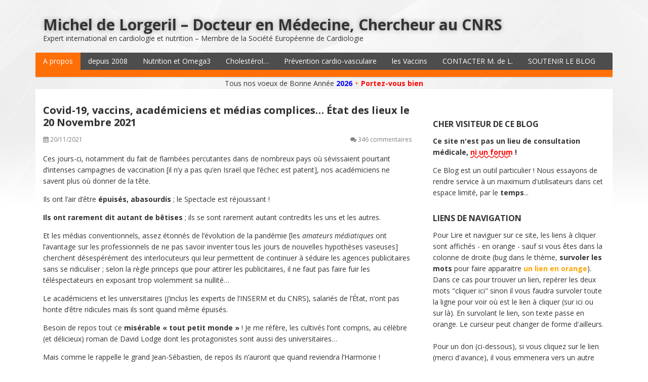

--- FILE ---
content_type: text/html; charset=UTF-8
request_url: https://michel.delorgeril.info/sante-publique/covid-19-vaccins-academiciens-et-medias-complices-etat-des-lieux-le-20-novembre-2021/comment-page-2/?replytocom=59909
body_size: 49661
content:
<!DOCTYPE html>
<html lang="fr-FR">
<head>
  <meta charset="UTF-8">
  <meta http-equiv="X-UA-Compatible" content="IE=edge">
  <meta name="viewport" content="width=device-width, initial-scale=1">

  <link rel="profile" href="http://gmpg.org/xfn/11">
  <link rel="pingback" href="https://michel.delorgeril.info/xmlrpc.php">

  <title>Covid-19, vaccins, académiciens et médias complices&#8230; État des lieux le 20 Novembre 2021 &#8211; Michel de Lorgeril &#8211; Docteur en Médecine, Chercheur au CNRS</title>
<meta name='robots' content='max-image-preview:large, noindex, follow' />
	<style>img:is([sizes="auto" i], [sizes^="auto," i]) { contain-intrinsic-size: 3000px 1500px }</style>
	<link rel='dns-prefetch' href='//fonts.googleapis.com' />
<link rel="alternate" type="application/rss+xml" title="Michel de Lorgeril - Docteur en Médecine, Chercheur au CNRS &raquo; Flux" href="https://michel.delorgeril.info/feed/" />
<link rel="alternate" type="application/rss+xml" title="Michel de Lorgeril - Docteur en Médecine, Chercheur au CNRS &raquo; Flux des commentaires" href="https://michel.delorgeril.info/comments/feed/" />
<link rel="alternate" type="application/rss+xml" title="Michel de Lorgeril - Docteur en Médecine, Chercheur au CNRS &raquo; Covid-19, vaccins, académiciens et médias complices&#8230; État des lieux le 20 Novembre 2021 Flux des commentaires" href="https://michel.delorgeril.info/sante-publique/covid-19-vaccins-academiciens-et-medias-complices-etat-des-lieux-le-20-novembre-2021/feed/" />
<script type="text/javascript">
/* <![CDATA[ */
window._wpemojiSettings = {"baseUrl":"https:\/\/s.w.org\/images\/core\/emoji\/16.0.1\/72x72\/","ext":".png","svgUrl":"https:\/\/s.w.org\/images\/core\/emoji\/16.0.1\/svg\/","svgExt":".svg","source":{"concatemoji":"https:\/\/michel.delorgeril.info\/wp-includes\/js\/wp-emoji-release.min.js?ver=6.8.3"}};
/*! This file is auto-generated */
!function(s,n){var o,i,e;function c(e){try{var t={supportTests:e,timestamp:(new Date).valueOf()};sessionStorage.setItem(o,JSON.stringify(t))}catch(e){}}function p(e,t,n){e.clearRect(0,0,e.canvas.width,e.canvas.height),e.fillText(t,0,0);var t=new Uint32Array(e.getImageData(0,0,e.canvas.width,e.canvas.height).data),a=(e.clearRect(0,0,e.canvas.width,e.canvas.height),e.fillText(n,0,0),new Uint32Array(e.getImageData(0,0,e.canvas.width,e.canvas.height).data));return t.every(function(e,t){return e===a[t]})}function u(e,t){e.clearRect(0,0,e.canvas.width,e.canvas.height),e.fillText(t,0,0);for(var n=e.getImageData(16,16,1,1),a=0;a<n.data.length;a++)if(0!==n.data[a])return!1;return!0}function f(e,t,n,a){switch(t){case"flag":return n(e,"\ud83c\udff3\ufe0f\u200d\u26a7\ufe0f","\ud83c\udff3\ufe0f\u200b\u26a7\ufe0f")?!1:!n(e,"\ud83c\udde8\ud83c\uddf6","\ud83c\udde8\u200b\ud83c\uddf6")&&!n(e,"\ud83c\udff4\udb40\udc67\udb40\udc62\udb40\udc65\udb40\udc6e\udb40\udc67\udb40\udc7f","\ud83c\udff4\u200b\udb40\udc67\u200b\udb40\udc62\u200b\udb40\udc65\u200b\udb40\udc6e\u200b\udb40\udc67\u200b\udb40\udc7f");case"emoji":return!a(e,"\ud83e\udedf")}return!1}function g(e,t,n,a){var r="undefined"!=typeof WorkerGlobalScope&&self instanceof WorkerGlobalScope?new OffscreenCanvas(300,150):s.createElement("canvas"),o=r.getContext("2d",{willReadFrequently:!0}),i=(o.textBaseline="top",o.font="600 32px Arial",{});return e.forEach(function(e){i[e]=t(o,e,n,a)}),i}function t(e){var t=s.createElement("script");t.src=e,t.defer=!0,s.head.appendChild(t)}"undefined"!=typeof Promise&&(o="wpEmojiSettingsSupports",i=["flag","emoji"],n.supports={everything:!0,everythingExceptFlag:!0},e=new Promise(function(e){s.addEventListener("DOMContentLoaded",e,{once:!0})}),new Promise(function(t){var n=function(){try{var e=JSON.parse(sessionStorage.getItem(o));if("object"==typeof e&&"number"==typeof e.timestamp&&(new Date).valueOf()<e.timestamp+604800&&"object"==typeof e.supportTests)return e.supportTests}catch(e){}return null}();if(!n){if("undefined"!=typeof Worker&&"undefined"!=typeof OffscreenCanvas&&"undefined"!=typeof URL&&URL.createObjectURL&&"undefined"!=typeof Blob)try{var e="postMessage("+g.toString()+"("+[JSON.stringify(i),f.toString(),p.toString(),u.toString()].join(",")+"));",a=new Blob([e],{type:"text/javascript"}),r=new Worker(URL.createObjectURL(a),{name:"wpTestEmojiSupports"});return void(r.onmessage=function(e){c(n=e.data),r.terminate(),t(n)})}catch(e){}c(n=g(i,f,p,u))}t(n)}).then(function(e){for(var t in e)n.supports[t]=e[t],n.supports.everything=n.supports.everything&&n.supports[t],"flag"!==t&&(n.supports.everythingExceptFlag=n.supports.everythingExceptFlag&&n.supports[t]);n.supports.everythingExceptFlag=n.supports.everythingExceptFlag&&!n.supports.flag,n.DOMReady=!1,n.readyCallback=function(){n.DOMReady=!0}}).then(function(){return e}).then(function(){var e;n.supports.everything||(n.readyCallback(),(e=n.source||{}).concatemoji?t(e.concatemoji):e.wpemoji&&e.twemoji&&(t(e.twemoji),t(e.wpemoji)))}))}((window,document),window._wpemojiSettings);
/* ]]> */
</script>
<style id='wp-emoji-styles-inline-css' type='text/css'>

	img.wp-smiley, img.emoji {
		display: inline !important;
		border: none !important;
		box-shadow: none !important;
		height: 1em !important;
		width: 1em !important;
		margin: 0 0.07em !important;
		vertical-align: -0.1em !important;
		background: none !important;
		padding: 0 !important;
	}
</style>
<link rel='stylesheet' id='wp-block-library-css' href='https://michel.delorgeril.info/wp-includes/css/dist/block-library/style.min.css?ver=6.8.3' type='text/css' media='all' />
<style id='classic-theme-styles-inline-css' type='text/css'>
/*! This file is auto-generated */
.wp-block-button__link{color:#fff;background-color:#32373c;border-radius:9999px;box-shadow:none;text-decoration:none;padding:calc(.667em + 2px) calc(1.333em + 2px);font-size:1.125em}.wp-block-file__button{background:#32373c;color:#fff;text-decoration:none}
</style>
<style id='global-styles-inline-css' type='text/css'>
:root{--wp--preset--aspect-ratio--square: 1;--wp--preset--aspect-ratio--4-3: 4/3;--wp--preset--aspect-ratio--3-4: 3/4;--wp--preset--aspect-ratio--3-2: 3/2;--wp--preset--aspect-ratio--2-3: 2/3;--wp--preset--aspect-ratio--16-9: 16/9;--wp--preset--aspect-ratio--9-16: 9/16;--wp--preset--color--black: #000000;--wp--preset--color--cyan-bluish-gray: #abb8c3;--wp--preset--color--white: #ffffff;--wp--preset--color--pale-pink: #f78da7;--wp--preset--color--vivid-red: #cf2e2e;--wp--preset--color--luminous-vivid-orange: #ff6900;--wp--preset--color--luminous-vivid-amber: #fcb900;--wp--preset--color--light-green-cyan: #7bdcb5;--wp--preset--color--vivid-green-cyan: #00d084;--wp--preset--color--pale-cyan-blue: #8ed1fc;--wp--preset--color--vivid-cyan-blue: #0693e3;--wp--preset--color--vivid-purple: #9b51e0;--wp--preset--gradient--vivid-cyan-blue-to-vivid-purple: linear-gradient(135deg,rgba(6,147,227,1) 0%,rgb(155,81,224) 100%);--wp--preset--gradient--light-green-cyan-to-vivid-green-cyan: linear-gradient(135deg,rgb(122,220,180) 0%,rgb(0,208,130) 100%);--wp--preset--gradient--luminous-vivid-amber-to-luminous-vivid-orange: linear-gradient(135deg,rgba(252,185,0,1) 0%,rgba(255,105,0,1) 100%);--wp--preset--gradient--luminous-vivid-orange-to-vivid-red: linear-gradient(135deg,rgba(255,105,0,1) 0%,rgb(207,46,46) 100%);--wp--preset--gradient--very-light-gray-to-cyan-bluish-gray: linear-gradient(135deg,rgb(238,238,238) 0%,rgb(169,184,195) 100%);--wp--preset--gradient--cool-to-warm-spectrum: linear-gradient(135deg,rgb(74,234,220) 0%,rgb(151,120,209) 20%,rgb(207,42,186) 40%,rgb(238,44,130) 60%,rgb(251,105,98) 80%,rgb(254,248,76) 100%);--wp--preset--gradient--blush-light-purple: linear-gradient(135deg,rgb(255,206,236) 0%,rgb(152,150,240) 100%);--wp--preset--gradient--blush-bordeaux: linear-gradient(135deg,rgb(254,205,165) 0%,rgb(254,45,45) 50%,rgb(107,0,62) 100%);--wp--preset--gradient--luminous-dusk: linear-gradient(135deg,rgb(255,203,112) 0%,rgb(199,81,192) 50%,rgb(65,88,208) 100%);--wp--preset--gradient--pale-ocean: linear-gradient(135deg,rgb(255,245,203) 0%,rgb(182,227,212) 50%,rgb(51,167,181) 100%);--wp--preset--gradient--electric-grass: linear-gradient(135deg,rgb(202,248,128) 0%,rgb(113,206,126) 100%);--wp--preset--gradient--midnight: linear-gradient(135deg,rgb(2,3,129) 0%,rgb(40,116,252) 100%);--wp--preset--font-size--small: 13px;--wp--preset--font-size--medium: 20px;--wp--preset--font-size--large: 36px;--wp--preset--font-size--x-large: 42px;--wp--preset--spacing--20: 0.44rem;--wp--preset--spacing--30: 0.67rem;--wp--preset--spacing--40: 1rem;--wp--preset--spacing--50: 1.5rem;--wp--preset--spacing--60: 2.25rem;--wp--preset--spacing--70: 3.38rem;--wp--preset--spacing--80: 5.06rem;--wp--preset--shadow--natural: 6px 6px 9px rgba(0, 0, 0, 0.2);--wp--preset--shadow--deep: 12px 12px 50px rgba(0, 0, 0, 0.4);--wp--preset--shadow--sharp: 6px 6px 0px rgba(0, 0, 0, 0.2);--wp--preset--shadow--outlined: 6px 6px 0px -3px rgba(255, 255, 255, 1), 6px 6px rgba(0, 0, 0, 1);--wp--preset--shadow--crisp: 6px 6px 0px rgba(0, 0, 0, 1);}:where(.is-layout-flex){gap: 0.5em;}:where(.is-layout-grid){gap: 0.5em;}body .is-layout-flex{display: flex;}.is-layout-flex{flex-wrap: wrap;align-items: center;}.is-layout-flex > :is(*, div){margin: 0;}body .is-layout-grid{display: grid;}.is-layout-grid > :is(*, div){margin: 0;}:where(.wp-block-columns.is-layout-flex){gap: 2em;}:where(.wp-block-columns.is-layout-grid){gap: 2em;}:where(.wp-block-post-template.is-layout-flex){gap: 1.25em;}:where(.wp-block-post-template.is-layout-grid){gap: 1.25em;}.has-black-color{color: var(--wp--preset--color--black) !important;}.has-cyan-bluish-gray-color{color: var(--wp--preset--color--cyan-bluish-gray) !important;}.has-white-color{color: var(--wp--preset--color--white) !important;}.has-pale-pink-color{color: var(--wp--preset--color--pale-pink) !important;}.has-vivid-red-color{color: var(--wp--preset--color--vivid-red) !important;}.has-luminous-vivid-orange-color{color: var(--wp--preset--color--luminous-vivid-orange) !important;}.has-luminous-vivid-amber-color{color: var(--wp--preset--color--luminous-vivid-amber) !important;}.has-light-green-cyan-color{color: var(--wp--preset--color--light-green-cyan) !important;}.has-vivid-green-cyan-color{color: var(--wp--preset--color--vivid-green-cyan) !important;}.has-pale-cyan-blue-color{color: var(--wp--preset--color--pale-cyan-blue) !important;}.has-vivid-cyan-blue-color{color: var(--wp--preset--color--vivid-cyan-blue) !important;}.has-vivid-purple-color{color: var(--wp--preset--color--vivid-purple) !important;}.has-black-background-color{background-color: var(--wp--preset--color--black) !important;}.has-cyan-bluish-gray-background-color{background-color: var(--wp--preset--color--cyan-bluish-gray) !important;}.has-white-background-color{background-color: var(--wp--preset--color--white) !important;}.has-pale-pink-background-color{background-color: var(--wp--preset--color--pale-pink) !important;}.has-vivid-red-background-color{background-color: var(--wp--preset--color--vivid-red) !important;}.has-luminous-vivid-orange-background-color{background-color: var(--wp--preset--color--luminous-vivid-orange) !important;}.has-luminous-vivid-amber-background-color{background-color: var(--wp--preset--color--luminous-vivid-amber) !important;}.has-light-green-cyan-background-color{background-color: var(--wp--preset--color--light-green-cyan) !important;}.has-vivid-green-cyan-background-color{background-color: var(--wp--preset--color--vivid-green-cyan) !important;}.has-pale-cyan-blue-background-color{background-color: var(--wp--preset--color--pale-cyan-blue) !important;}.has-vivid-cyan-blue-background-color{background-color: var(--wp--preset--color--vivid-cyan-blue) !important;}.has-vivid-purple-background-color{background-color: var(--wp--preset--color--vivid-purple) !important;}.has-black-border-color{border-color: var(--wp--preset--color--black) !important;}.has-cyan-bluish-gray-border-color{border-color: var(--wp--preset--color--cyan-bluish-gray) !important;}.has-white-border-color{border-color: var(--wp--preset--color--white) !important;}.has-pale-pink-border-color{border-color: var(--wp--preset--color--pale-pink) !important;}.has-vivid-red-border-color{border-color: var(--wp--preset--color--vivid-red) !important;}.has-luminous-vivid-orange-border-color{border-color: var(--wp--preset--color--luminous-vivid-orange) !important;}.has-luminous-vivid-amber-border-color{border-color: var(--wp--preset--color--luminous-vivid-amber) !important;}.has-light-green-cyan-border-color{border-color: var(--wp--preset--color--light-green-cyan) !important;}.has-vivid-green-cyan-border-color{border-color: var(--wp--preset--color--vivid-green-cyan) !important;}.has-pale-cyan-blue-border-color{border-color: var(--wp--preset--color--pale-cyan-blue) !important;}.has-vivid-cyan-blue-border-color{border-color: var(--wp--preset--color--vivid-cyan-blue) !important;}.has-vivid-purple-border-color{border-color: var(--wp--preset--color--vivid-purple) !important;}.has-vivid-cyan-blue-to-vivid-purple-gradient-background{background: var(--wp--preset--gradient--vivid-cyan-blue-to-vivid-purple) !important;}.has-light-green-cyan-to-vivid-green-cyan-gradient-background{background: var(--wp--preset--gradient--light-green-cyan-to-vivid-green-cyan) !important;}.has-luminous-vivid-amber-to-luminous-vivid-orange-gradient-background{background: var(--wp--preset--gradient--luminous-vivid-amber-to-luminous-vivid-orange) !important;}.has-luminous-vivid-orange-to-vivid-red-gradient-background{background: var(--wp--preset--gradient--luminous-vivid-orange-to-vivid-red) !important;}.has-very-light-gray-to-cyan-bluish-gray-gradient-background{background: var(--wp--preset--gradient--very-light-gray-to-cyan-bluish-gray) !important;}.has-cool-to-warm-spectrum-gradient-background{background: var(--wp--preset--gradient--cool-to-warm-spectrum) !important;}.has-blush-light-purple-gradient-background{background: var(--wp--preset--gradient--blush-light-purple) !important;}.has-blush-bordeaux-gradient-background{background: var(--wp--preset--gradient--blush-bordeaux) !important;}.has-luminous-dusk-gradient-background{background: var(--wp--preset--gradient--luminous-dusk) !important;}.has-pale-ocean-gradient-background{background: var(--wp--preset--gradient--pale-ocean) !important;}.has-electric-grass-gradient-background{background: var(--wp--preset--gradient--electric-grass) !important;}.has-midnight-gradient-background{background: var(--wp--preset--gradient--midnight) !important;}.has-small-font-size{font-size: var(--wp--preset--font-size--small) !important;}.has-medium-font-size{font-size: var(--wp--preset--font-size--medium) !important;}.has-large-font-size{font-size: var(--wp--preset--font-size--large) !important;}.has-x-large-font-size{font-size: var(--wp--preset--font-size--x-large) !important;}
:where(.wp-block-post-template.is-layout-flex){gap: 1.25em;}:where(.wp-block-post-template.is-layout-grid){gap: 1.25em;}
:where(.wp-block-columns.is-layout-flex){gap: 2em;}:where(.wp-block-columns.is-layout-grid){gap: 2em;}
:root :where(.wp-block-pullquote){font-size: 1.5em;line-height: 1.6;}
</style>
<link rel='stylesheet' id='google-fonts-css' href='//fonts.googleapis.com/css?family=Open+Sans%3A400%2C400italic%2C700%2C700italic&#038;ver=1.0.22' type='text/css' media='all' />
<link rel='stylesheet' id='bootstrap-css' href='https://michel.delorgeril.info/wp-content/themes/dream/assets/bootstrap/css/bootstrap.min.css?ver=3.3.7' type='text/css' media='all' />
<link rel='stylesheet' id='bootstrap-theme-css' href='https://michel.delorgeril.info/wp-content/themes/dream/assets/bootstrap/css/bootstrap-theme.min.css?ver=3.3.7' type='text/css' media='all' />
<link rel='stylesheet' id='ie10-viewport-bug-workaround-css' href='https://michel.delorgeril.info/wp-content/themes/dream/assets/css/ie10-viewport-bug-workaround.css?ver=1.0.22' type='text/css' media='all' />
<link rel='stylesheet' id='font-awesome-css' href='https://michel.delorgeril.info/wp-content/themes/dream/assets/font-awesome/css/font-awesome.min.css?ver=4.7.0' type='text/css' media='all' />
<link rel='stylesheet' id='owl-carousel-css' href='https://michel.delorgeril.info/wp-content/themes/dream/assets/owl-carousel/owl.carousel.css?ver=1.3.3' type='text/css' media='all' />
<link rel='stylesheet' id='owl-theme-css' href='https://michel.delorgeril.info/wp-content/themes/dream/assets/owl-carousel/owl.theme.css?ver=1.3.3' type='text/css' media='all' />
<link rel='stylesheet' id='dream-style-css' href='https://michel.delorgeril.info/wp-content/themes/dream/style.css?ver=1.0.22' type='text/css' media='all' />
<!--[if lt IE 9]>
<script type="text/javascript" src="https://michel.delorgeril.info/wp-content/themes/dream/assets/js/html5shiv.min.js?ver=3.7.3" id="html5shiv-js"></script>
<![endif]-->
<!--[if lt IE 9]>
<script type="text/javascript" src="https://michel.delorgeril.info/wp-content/themes/dream/assets/js/respond.min.js?ver=1.4.2" id="respond-js"></script>
<![endif]-->
<script type="text/javascript" src="https://michel.delorgeril.info/wp-includes/js/jquery/jquery.min.js?ver=3.7.1" id="jquery-core-js"></script>
<script type="text/javascript" src="https://michel.delorgeril.info/wp-includes/js/jquery/jquery-migrate.min.js?ver=3.4.1" id="jquery-migrate-js"></script>
<link rel="EditURI" type="application/rsd+xml" title="RSD" href="https://michel.delorgeril.info/xmlrpc.php?rsd" />
<meta name="generator" content="WordPress 6.8.3" />
<link rel="canonical" href="https://michel.delorgeril.info/sante-publique/covid-19-vaccins-academiciens-et-medias-complices-etat-des-lieux-le-20-novembre-2021/comment-page-2/#comments" />
<link rel='shortlink' href='https://michel.delorgeril.info/?p=8266' />
<link rel="alternate" title="oEmbed (JSON)" type="application/json+oembed" href="https://michel.delorgeril.info/wp-json/oembed/1.0/embed?url=https%3A%2F%2Fmichel.delorgeril.info%2Fsante-publique%2Fcovid-19-vaccins-academiciens-et-medias-complices-etat-des-lieux-le-20-novembre-2021%2F" />
<link rel="alternate" title="oEmbed (XML)" type="text/xml+oembed" href="https://michel.delorgeril.info/wp-json/oembed/1.0/embed?url=https%3A%2F%2Fmichel.delorgeril.info%2Fsante-publique%2Fcovid-19-vaccins-academiciens-et-medias-complices-etat-des-lieux-le-20-novembre-2021%2F&#038;format=xml" />
<style type="text/css">.recentcomments a{display:inline !important;padding:0 !important;margin:0 !important;}</style><style type="text/css" id="custom-background-css">
body.custom-background { background-image: url("https://michel.delorgeril.info/wp-content/themes/dream/assets/images/bg.png"); background-position: center top; background-size: auto; background-repeat: repeat-x; background-attachment: scroll; }
</style>
	</head>

<body class="wp-singular post-template-default single single-post postid-8266 single-format-standard custom-background wp-theme-dream">

<div id="page" class="site">

  <header id="masthead" class="site-header">
    <div class="container">
      <div class="site-branding clearfix">
        <div class="site-branding-logo">
          
                      <h1 class="site-title"><a href="https://michel.delorgeril.info/" rel="home">Michel de Lorgeril &#8211; Docteur en Médecine, Chercheur au CNRS</a></h1>
          
                          <p>Expert international en cardiologie et nutrition &#8211; Membre de la Société Européenne de Cardiologie</p>
                              </div>

        <div class="site-social clearfix">
                  </div>

        <button class="menu-toggle navbar-toggle" data-toggle="collapse" data-target="#main-navigation-collapse"><i class="fa fa-bars"></i></button>
      </div><!-- .site-branding -->

      <div id="site-navigation" class="main-navigation clearfix mr">
        <nav class="menu-top-menu-container"><ul id="menu-top-menu" class="menu hidden-sm hidden-xs clearfix"><li id="menu-item-4819" class="menu-item menu-item-type-post_type menu-item-object-page menu-item-4819"><a href="https://michel.delorgeril.info/a-propos/">A propos</a></li>
<li id="menu-item-9860" class="menu-item menu-item-type-post_type menu-item-object-page menu-item-9860"><a href="https://michel.delorgeril.info/depuis-2008/">depuis 2008</a></li>
<li id="menu-item-8723" class="menu-item menu-item-type-post_type menu-item-object-page menu-item-8723"><a href="https://michel.delorgeril.info/livres-1-nutrition-et-omega3/">Nutrition et Omega3</a></li>
<li id="menu-item-8722" class="menu-item menu-item-type-post_type menu-item-object-page menu-item-8722"><a href="https://michel.delorgeril.info/livres-2-cholesterol/">Cholestérol…</a></li>
<li id="menu-item-8954" class="menu-item menu-item-type-post_type menu-item-object-page menu-item-8954"><a href="https://michel.delorgeril.info/livres-3-prevention-cardio-vasculaire/">Prévention cardio-vasculaire</a></li>
<li id="menu-item-11519" class="menu-item menu-item-type-post_type menu-item-object-page menu-item-11519"><a href="https://michel.delorgeril.info/livres-4-vaccins/">les Vaccins</a></li>
<li id="menu-item-9687" class="menu-item menu-item-type-post_type menu-item-object-page menu-item-9687"><a href="https://michel.delorgeril.info/contacter-docteur-de-lorgeril/">CONTACTER M. de L.</a></li>
<li id="menu-item-12468" class="menu-item menu-item-type-post_type menu-item-object-page menu-item-12468"><a href="https://michel.delorgeril.info/1don/">SOUTENIR LE BLOG</a></li>
</ul></nav>      </div>

      <div class="nav-content hidden-md hidden-lg">
        <div id="main-navigation-collapse" class="collapse navbar-collapse">
          <nav class="menu-top-menu-container"><ul id="menu-top-menu-1" class="nav navbar-nav responsive-nav hidden-md hidden-lg"><li class="menu-item menu-item-type-post_type menu-item-object-page menu-item-4819"><a href="https://michel.delorgeril.info/a-propos/">A propos</a></li>
<li class="menu-item menu-item-type-post_type menu-item-object-page menu-item-9860"><a href="https://michel.delorgeril.info/depuis-2008/">depuis 2008</a></li>
<li class="menu-item menu-item-type-post_type menu-item-object-page menu-item-8723"><a href="https://michel.delorgeril.info/livres-1-nutrition-et-omega3/">Nutrition et Omega3</a></li>
<li class="menu-item menu-item-type-post_type menu-item-object-page menu-item-8722"><a href="https://michel.delorgeril.info/livres-2-cholesterol/">Cholestérol…</a></li>
<li class="menu-item menu-item-type-post_type menu-item-object-page menu-item-8954"><a href="https://michel.delorgeril.info/livres-3-prevention-cardio-vasculaire/">Prévention cardio-vasculaire</a></li>
<li class="menu-item menu-item-type-post_type menu-item-object-page menu-item-11519"><a href="https://michel.delorgeril.info/livres-4-vaccins/">les Vaccins</a></li>
<li class="menu-item menu-item-type-post_type menu-item-object-page menu-item-9687"><a href="https://michel.delorgeril.info/contacter-docteur-de-lorgeril/">CONTACTER M. de L.</a></li>
<li class="menu-item menu-item-type-post_type menu-item-object-page menu-item-12468"><a href="https://michel.delorgeril.info/1don/">SOUTENIR LE BLOG</a></li>
</ul></nav>        </div>
      </div>

    </div>
  </header><!-- #masthead -->
<div><center>Tous nos voeux de Bonne Année <strong style="color: blue;">2026</strong> <a href="https://h.delorgeril.info/">+</a> <strong style="color: red;">Portez-vous bien</strong> </center></div>

<div id="content" class="site-content">
  <div class="container">
    <div class="site-content-area">

      <div class="row">
        <div class="col-md-8 sidebar-right">

          <div id="primary" class="content-area">
            <main id="main" class="site-main">

            
            <article id="post-8266" class="post-8266 post type-post status-publish format-standard hentry category-covid-19 category-sante-publique category-vaccins tag-expert tag-prevention tag-sante-publique">
              
              <div class="post-content clearfix">
                <header class="entry-header clearfix"><h1 class="entry-title">Covid-19, vaccins, académiciens et médias complices&#8230; État des lieux le 20 Novembre 2021</h1><div class="entry-meta clearfix"><span class="posted-on"><i class="fa fa-calendar"></i> <time class="entry-date published updated" datetime="2021-11-20T17:42:21+01:00">20/11/2021</time></span><span class="comments-link"><i class="fa fa-comments"></i> <a href="https://michel.delorgeril.info/sante-publique/covid-19-vaccins-academiciens-et-medias-complices-etat-des-lieux-le-20-novembre-2021/#comments">346 commentaires</a></span></div><!-- .entry-meta --></header><!-- .entry-header -->
              <div class="entry-content clearfix">
                <p>Ces jours-ci, notamment du fait de flambées percutantes dans de nombreux pays où sévissaient pourtant d&rsquo;intenses campagnes de vaccination [il n&rsquo;y a pas qu&rsquo;en Israël que l&rsquo;échec est patent], nos académiciens ne savent plus où donner de la tête.</p>
<p>Ils ont l&rsquo;air d&rsquo;être <strong>épuisés, abasourdis </strong>; le Spectacle est réjouissant !</p>
<p><strong>Ils ont rarement dit autant de bêtises</strong> ; ils se sont rarement autant contredits les uns et les autres.</p>
<p>Et les médias conventionnels, assez étonnés de l&rsquo;évolution de la pandémie [les <em>amateurs médiatiques</em> ont l&rsquo;avantage sur les professionnels de ne pas savoir inventer tous les jours de nouvelles hypothèses vaseuses] cherchent désespérément des interlocuteurs qui leur permettent de continuer à séduire les agences publicitaires sans se ridiculiser ; selon la règle princeps que pour attirer les publicitaires, il ne faut pas faire fuir les téléspectateurs en exposant trop violemment sa nullité&#8230;</p>
<p>Le académiciens et les universitaires (j&rsquo;inclus les experts de l&rsquo;INSERM et du CNRS), salariés de l’État, n&rsquo;ont pas honte d&rsquo;être ridicules mais ils sont quand même épuisés. </p>
<p>Besoin de repos tout ce <strong>misérable « tout petit monde » </strong>! Je me réfère, les cultivés l&rsquo;ont compris, au célèbre (et délicieux) roman de  David Lodge dont les protagonistes sont aussi des universitaires&#8230;</p>
<p>Mais comme le rappelle le grand Jean-Sébastien, de repos ils n&rsquo;auront que quand reviendra l&rsquo;Harmonie !</p>
<p><strong>« Le repos mérité, on ne peut dans le péché, mais dans l&rsquo;harmonie le trouver » [Bach cantate BWV 170]</strong></p>
<p><iframe title="Bach - Vergnügte Ruh, Beliebte Seelenlust from Cantata BWV 170 | Netherlands Bach Society" width="730" height="411" src="https://www.youtube.com/embed/6WwKADU-a64?feature=oembed" frameborder="0" allow="accelerometer; autoplay; clipboard-write; encrypted-media; gyroscope; picture-in-picture" allowfullscreen></iframe></p>
<p>Je reviendrai (d&rsquo;ici peu) sur l&rsquo;analyse qu&rsquo;on peut faire de l&rsquo;évolution de l&rsquo;épidémie en utilisant les paramètres disponibles.</p>
              </div><!-- .entry-content -->

              <footer class="entry-footer clearfix"><span class="byline"><i class="fa fa-user"></i> <span class="author vcard"><a class="url fn n" href="https://michel.delorgeril.info/author/michel/">Michel de Lorgeril</a></span></span><span class="cat-links"><i class="fa fa-folder"></i> <a href="https://michel.delorgeril.info/category/covid-19/" rel="category tag">COVID-19</a>, <a href="https://michel.delorgeril.info/category/sante-publique/" rel="category tag">Santé publique</a>, <a href="https://michel.delorgeril.info/category/vaccins/" rel="category tag">Vaccins</a></span><span class="tags-links"><i class="fa fa-tags"></i> <a href="https://michel.delorgeril.info/tag/expert/" rel="tag">expert</a>, <a href="https://michel.delorgeril.info/tag/prevention/" rel="tag">prévention</a>, <a href="https://michel.delorgeril.info/tag/sante-publique/" rel="tag">santé publique</a></span></footer><!-- .entry-footer -->              </div>
            </article><!-- #post-8266 -->

            
	<nav class="navigation post-navigation" aria-label="Publications">
		<h2 class="screen-reader-text">Navigation de l’article</h2>
		<div class="nav-links"><div class="nav-previous"><a href="https://michel.delorgeril.info/politique-de-sante/la-protection-conferee-par-les-vaccins-anticovid-est-elle-reelle/" rel="prev"><i class="fa fa-caret-left"></i> La protection conférée par les vaccins antiCOVID est-elle réelle ?</a></div><div class="nav-next"><a href="https://michel.delorgeril.info/politique-de-sante/comment-la-pandemie-covid-19-bouleverse-les-principes-scientifiques-les-plus-basiques/" rel="next">Comment la pandémie COVID-19 bouleverse les principes scientifiques les plus basiques&#8230; <i class="fa fa-caret-right"></i></a></div></div>
	</nav>
      <div id="comments" class="comments-area">
    <h2 class="comments-title">
      346 commentaires    </h2><!-- .comments-title -->

    <ol class="comment-list">
      	<li id="comment-60987" class="comment even thread-even depth-1 parent">
		<article id="div-comment-60987" class="comment-body clearfix">
            <div class="comment-author"></div>
        
        	<div class="comment-info">
                <div class="comment-meta">
                    <span class="fn">Cath.</span>
                    
                    <span class="comment-metadata"><time datetime="2021-12-16T01:02:47+01:00">16/12/2021 à 01:02</time></span>
                        
                                        
                    <span class="reply"></span>
                </div>
                <div class="comment-content clearfix">
					<p>Une collègue m’a parlé  de votre site et je suis sciée.<br />
Je veux bien que les données d’observation dites de vraie vie ne soient pas le sommet de la preuve scientifique. </p>
<p>Mais qu’on me fasse la liste des biais qui pourraient expliquer que pour 10% de non vaccinés et 90% de vaccinés on observe en réanimation une  proportion inverse même si il y a un mouvement léger en sens inverse. </p>
<p>Mes sources ne sont pas publiées estampillées mais il faut que vous sachiez que à l’APHP en réanimation c’est 70% de non vaccinés et chez les vaccinés 50% sont des immunodéprimés + des vaccinés il y a plus de 6 mois. Et en plus il y a les faux  vaccinés. Idem pour plusieurs autres réas hors APHP et dans des CHU maritimes </p>
<p>On, sait bien que les vaccins ont une efficacité vaccinale contre delta de environ 85% donc on sait qu’on aura des formes graves en réa. </p>
<p>Alimenter l’hostilité vaccinale comme vous le faites avec d’autres n’est pas anodin et c’est un euphémisme. Des malades meurent parce qu’on leur a mis dans la tête que le vaccin est inutile et dangereux.  </p>
<p>D’autres malades ont leur accès au soin limité par manque de place à cause de l’occupation massive des lis de réa occupés par des gens qui auraient pu l’éviter, c’’st intolérable. L’hôpital allait mal avant et j’en sais quelque chose mais la couche supplémentaire des non vaccinés ou faux vaccinés , c’est un drame humain pour ces victimes d’endoctrinement et leurs familles et leurs victimes indirectes, etça casse le moral en réa . Et pas qu’en réa. </p>
<p>Aux Antilles cela a débouché sur un tri féroce avec un âge d’admission en réa que je n’ose pas dire ici, des choix  entre malades jeunes inhumains<br />
L’hôpital y va mal mais c’est assez clairement la non vaccination qui a fait déborder le vase: des morts</p>
                </div>
            </div>
		</article>
<ul class="children">
	<li id="comment-61000" class="comment byuser comment-author-michel bypostauthor odd alt depth-2 parent">
		<article id="div-comment-61000" class="comment-body clearfix">
            <div class="comment-author"></div>
        
        	<div class="comment-info">
                <div class="comment-meta">
                    <span class="fn">Michel de Lorgeril</span>
                    
                    <span class="comment-metadata"><time datetime="2021-12-16T11:18:03+01:00">16/12/2021 à 11:18</time></span>
                        
                                        
                    <span class="reply"></span>
                </div>
                <div class="comment-content clearfix">
					<p>Ma gentille chérie,<br />
Je pourrais reprendre chacune de vos phrases insolentes et naïves ; mais vous me faites un peu pitié car vous semblez généreuse et sincère&#8230;<br />
Donc je ne vais commenter qu&rsquo;une seule de vos phrases. Je la sélectionne car elle détermine l&rsquo;ensemble de vos raisonnements et illustre votre délicieuse naïveté.</p>
<p>Vous écrivez : « <em>On sait bien que les vaccins ont une efficacité vaccinale contre delta de environ 85%&#8230;</em> »</p>
<p>D&rsquo;où sortez-vous ce chiffre ? Qui vous l&rsquo;a glissé dans l&rsquo;oreille ? Pourquoi le croyez-vous ? Comment détermine-t-on l&rsquo;efficacité d&rsquo;un vaccin ? A quoi servent les essais cliniques ?</p>
<p>J&rsquo;ai expliqué [personne ne conteste mes travaux scientifiques à ce jour !] les chiffres de l&rsquo;efficacité des vaccin dans le livre<strong> « Les vaccins à l&rsquo;ère de la COVID-19 »</strong>. Le chapitre consacré à cette question de l&rsquo;efficacité des vaccins a été écrit en Janvier 2021.<br />
Quelle extraordinaire prémonition de cet auteur génialissime qui [moins d&rsquo;un mois après la publication des rapports susceptibles d&rsquo;expliquer le 85% dont vous parlez] s&rsquo;est avéré capable de lire les 12 pages de chaque rapport publié dans le New England Journal of Medicine ou le Lancet.<br />
Vite !<br />
Si votre rigueur morale égale votre sincère naïveté, procurez-vous le Livre qui a tout dit avant tous les crétins télévisuels.<br />
Et revenez vers moi pour recevoir la Bénédiction que vous mériterez !<br />
Au boulot !</p>
                </div>
            </div>
		</article>
<ul class="children">
	<li id="comment-61014" class="comment even depth-3 parent">
		<article id="div-comment-61014" class="comment-body clearfix">
            <div class="comment-author"></div>
        
        	<div class="comment-info">
                <div class="comment-meta">
                    <span class="fn">Cath.</span>
                    
                    <span class="comment-metadata"><time datetime="2021-12-16T13:37:52+01:00">16/12/2021 à 13:37</time></span>
                        
                                        
                    <span class="reply"></span>
                </div>
                <div class="comment-content clearfix">
					<p>Admettons<br />
 Vous expliquez comment ce que on voit en réanimation ?</p>
                </div>
            </div>
		</article>
<ul class="children">
	<li id="comment-61061" class="comment byuser comment-author-michel bypostauthor odd alt depth-4">
		<article id="div-comment-61061" class="comment-body clearfix">
            <div class="comment-author"></div>
        
        	<div class="comment-info">
                <div class="comment-meta">
                    <span class="fn">Michel de Lorgeril</span>
                    
                    <span class="comment-metadata"><time datetime="2021-12-17T20:28:44+01:00">17/12/2021 à 20:28</time></span>
                        
                                        
                    <span class="reply"></span>
                </div>
                <div class="comment-content clearfix">
					<p>Un scientifique sérieux n&rsquo;explique pas en l&rsquo;absence de donnée sérieuse.<br />
Pire, il ne pose pas de question à laquelle il ne peut pas répondre&#8230;</p>
                </div>
            </div>
		</article>
</li><!-- #comment-## -->
</ul><!-- .children -->
</li><!-- #comment-## -->
	<li id="comment-61048" class="comment even depth-3 parent">
		<article id="div-comment-61048" class="comment-body clearfix">
            <div class="comment-author"></div>
        
        	<div class="comment-info">
                <div class="comment-meta">
                    <span class="fn">Cath.</span>
                    
                    <span class="comment-metadata"><time datetime="2021-12-17T14:04:14+01:00">17/12/2021 à 14:04</time></span>
                        
                                        
                    <span class="reply"></span>
                </div>
                <div class="comment-content clearfix">
					<p>Admettons. Comment expliquer  les proportions vaccinés  non vaccinés en réanimation par rapport aux proportions de vaccinés dans la population ? Quel est le biais ? Le biais  possible ou les biais possibles.<br />
(La condescendance m&rsquo;est indifférente)</p>
                </div>
            </div>
		</article>
<ul class="children">
	<li id="comment-61058" class="comment byuser comment-author-michel bypostauthor odd alt depth-4 parent">
		<article id="div-comment-61058" class="comment-body clearfix">
            <div class="comment-author"></div>
        
        	<div class="comment-info">
                <div class="comment-meta">
                    <span class="fn">Michel de Lorgeril</span>
                    
                    <span class="comment-metadata"><time datetime="2021-12-17T20:22:24+01:00">17/12/2021 à 20:22</time></span>
                        
                                        
                    <span class="reply"></span>
                </div>
                <div class="comment-content clearfix">
					<p>J&rsquo;ai déjà répondu dix fois (au moins) à cette question.<br />
Pour répondre à des questions compliquées, il faut faire des études compliquées. Nous n&rsquo;en n&rsquo;avons pas concernant votre question très compliquée&#8230;<br />
L&rsquo;hypothèse (sous-jacente à votre question) que si tous ces non-vaccinés avaient été vaccinés, ils n&rsquo;auraient pas fait de COVID sévère (ou bénigne) ne peut être retenue&#8230; Pour le moment au moins !</p>
                </div>
            </div>
		</article>
<ul class="children">
	<li id="comment-61300" class="comment even depth-5 parent">
		<article id="div-comment-61300" class="comment-body clearfix">
            <div class="comment-author"></div>
        
        	<div class="comment-info">
                <div class="comment-meta">
                    <span class="fn">Cath</span>
                    
                    <span class="comment-metadata"><time datetime="2021-12-20T23:31:33+01:00">20/12/2021 à 23:31</time></span>
                        
                                        
                    <span class="reply"></span>
                </div>
                <div class="comment-content clearfix">
					<p>Votre ton semble une marque mais de quoi  ?</p>
<p>Nous n’avons pas de spécialistes extracteurs de données qui nous donneraient la réponse dans 2 ans. </p>
<p>Mais entre réanimateurs “chirurgicaux”  ou “médicaux” , urgentistes, Infectiologues on se parle  de ville à ville de CHU à CHR, et même avec nos collègues danois, britanniques américains, on se parle des malades de nos services . Je ne vois ps l’intérêt de se mentir. OU de se laisser aveugler? On connait leurs dossiers. On sait et  avec un bon degré de certitude qui est vacciné ou pas : entretien avec les patients ou pour ceux qu’on a intubés, leurs proches ou les taux d’anticorps à zéro  sans déficit immunitaire connu (oui on les cherche)  Oui on s’en occupe de nos malades donc on connait le dossier, le malade. Et oui,  plus encore en réa que en “soins critiques” * on voit que nous avons sauf selon les jours une ou 2 réas une majorité de non vaccinés en réa alors qu’ils sont minoritaires dans ce type de population.  C’est ça notre réalité que vous réfutez facilement en invoquant un scientisme non applicable. </p>
<p>Nous, on constate les branches sciées, et ceux qui étaient assis dessus  cassés au sol avec la scie dans la main. C’est pas du “RCT”.  Mais c’est partout pareil.  Et on n’est pas dans l’ordre de qualité des fadaises (truquées, en plus) de l’IHU Méditerranée.<br />
Bonne chance, je n’insisterai pas, je m’en tiens là.</p>
<p>La lourde.</p>
<p>* ce qui comporte réas , unités de soins continus, ou de soins intensifs ou de (illogiquement) “post-réa” ou “step down units”, donc en moyenne des formes moins graves que les seuls malades de réa.</p>
                </div>
            </div>
		</article>
</li><!-- #comment-## -->
	<li id="comment-61326" class="comment byuser comment-author-michel bypostauthor odd alt depth-5">
		<article id="div-comment-61326" class="comment-body clearfix">
            <div class="comment-author"></div>
        
        	<div class="comment-info">
                <div class="comment-meta">
                    <span class="fn">Michel de Lorgeril</span>
                    
                    <span class="comment-metadata"><time datetime="2021-12-21T12:08:02+01:00">21/12/2021 à 12:08</time></span>
                        
                                        
                    <span class="reply"></span>
                </div>
                <div class="comment-content clearfix">
					<p>Oups ! Quelle est vilaine, la Catherine ! Mais sans doute sympa&#8230;</p>
<p><em>« Mon ton semble une marque mais de quoi ?</em> »</p>
<p>Elle juge mon « ton » qui serait une « marque » mais se demande « de quoi » ?</p>
<p>Pour dénigrer mon « ton » et ma « marque », Catherine nous dit que <em>« les réanimateurs “chirurgicaux” ou “médicaux”, urgentistes, Infectiologues&#8230; de ville à ville de CHU à CHR, et même avec nos collègues danois, britanniques américains&#8230; » se parlent&#8230;</em><br />
Ils se parlent !<br />
Ils se parlent « <em>des malades de leurs services</em>« .<br />
Ah ! La belle science que voilà. Chère Catherine, jamais « se parler » n&rsquo;a pu se substituer à une analyse froide et pondérée de la réalité !</p>
<p>Catherine ajoute : « <em>Je ne vois pas l’intérêt de se mentir. OU de se laisser aveugler</em>« &#8230; Se laisser aveuglée ? La méthode scientifique est la seule façon de ne pas être trompée (aveuglée) par les apparences&#8230; Hum !</p>
<p>Mieux : « <em>on connaît les dossiers</em> » !<br />
Oserais-je dire que c&rsquo;est le minimum syndical ?</p>
<p>Et encore : « <em>On sait et avec un bon degré de certitude qui est vacciné ou pas&#8230;</em> [je saute quelques parasitages&#8230;] ; « <em>nous avons sauf selon les jours une ou 2 réas une majorité de non vaccinés en réa alors qu’ils sont minoritaires dans ce type de population</em>« .</p>
<p>Et conclusion et sans appel : « <em>C’est ça <strong>notre réalité que vous réfutez facilement</strong> en invoquant un <strong>scientisme non applicable</strong></em>« . </p>
<p>Jusque là (avant la conclusion), vous étiez dans le témoignage sincère et je n&rsquo;ai rien à en dire ; mais en disant que je réfute « votre réalité » en faisant appel à « un scientisme non applicable », vous m&rsquo;attaquez personnellement ; ce qui nécessite réponse. </p>
<p>Je vais être aimable car je vois votre naïveté et votre incompréhension, notamment en me prêtant des propos tenus par d&rsquo;autres. Vous mettez tout dans le même sac et ainsi vous perdez toute objectivité.</p>
<p>Le travail des « scientistes » [selon votre expression visiblement méprisante qui témoigne de votre ignorance de ce beau métier qui est le mien] est justement de s&rsquo;élever au-delà [je n&rsquo;ai pas dit « au-dessus »] du témoignage.<br />
J&rsquo;ai été dans les hôpitaux universitaires (et régionaux) bien avant vous [j&rsquo;ai commencé il y a 50 ans), j&rsquo;ai pratiqué dans des unités de soins intensifs en Europe et en Amérique du Nord, j&rsquo;ai sagement appliqué les consignes et suivi les protocoles ; j&rsquo;ai benoitement écouté les enseignements de superbes professeurs et partagé avec des centaines de soignants de toutes les catégories professionnelles, de jour comme de nuit ; et je suis arrivé à cette <strong>conclusion qu&rsquo;on pouvait faire beaucoup mieux que ce que nous faisions, à condition de&#8230;</strong></p>
<p>Vous devinez, charmante Catherine ?</p>
<p><strong>A condition </strong>d&rsquo;appliquer la méthode scientifique à des périlleuses situations cliniques. Avec comme première règle : <strong>ne pas se laisser abuser par</strong> des impressions subjectives, voire sentimentales, et encore moins par <strong>des préjugés</strong> !</p>
<p>Nous assistons aujourd&rsquo;hui à un effondrement de la médecine scientifique ; ce que vous ne voyez pas ! C&rsquo;est normal, ce n&rsquo;est pas votre métier !</p>
<p>Vous m&rsquo;admonestez sur l&rsquo;idée (que je ne défends ni ne réfute, faute de données solides) que les nonvaccinés seraient plus nombreux dans vos unités de soins ; et surtout vous suggérez que s&rsquo;ils avaient été vaccinés, ces nonvaccinés ne seraient pas arrivés chez vous.</p>
<p>Comme je l&rsquo;explique dans mon dernier article sur les boucs émissaires, votre suggestion repose sur le<strong> préjugé que les vaccins sont efficaces</strong> et protègent. Faute de donnée solide certifiant que ces vaccins sont réellement efficaces [RCT bien conduits], le minable « scientiste » que je suis ne peut vous approuver.<br />
Ce qui nous ramène à l&rsquo;origine de votre diatribe à mon égard [à ce stade, je suppose que vous ne me lisez plus ; peu importe, je continue pour les autres) : les nonvaccinés encombrent nos unités de soin et les vaccins les auraient protégés !</p>
<p>Cette conclusion ne repose sur rien de solide. Votre sainte colère à mon égard témoigne que vous êtes « à bout de force » et de patience. J&rsquo;en suis désolé pour vous car vous êtes l&rsquo;objet d&rsquo;une manipulation de type stalinienne. Mais, désolé, je plains beaucoup plus les boucs émissaires&#8230;</p>
                </div>
            </div>
		</article>
</li><!-- #comment-## -->
</ul><!-- .children -->
</li><!-- #comment-## -->
	<li id="comment-61064" class="comment even depth-4 parent">
		<article id="div-comment-61064" class="comment-body clearfix">
            <div class="comment-author"></div>
        
        	<div class="comment-info">
                <div class="comment-meta">
                    <span class="fn">Cha47</span>
                    
                    <span class="comment-metadata"><time datetime="2021-12-17T20:50:33+01:00">17/12/2021 à 20:50</time></span>
                        
                                        
                    <span class="reply"></span>
                </div>
                <div class="comment-content clearfix">
					<p>Cath.<br />
Déjà, vous pourriez vous donner des sources officielles, SVP.<br />
Parce que, pour les hospitalisations, tout le monde répète en boucle que c&rsquo;est une écrasante majorité de non vaccinés et ce n&rsquo;est pas vrai du tout.<br />
Faux et archi-faux. Voir le site de Santé Publique France. J&rsquo;ai été sciée par ces chiffres et le décalage avec le discours sur les chaines TV.<br />
Alors, si vos chiffres de réanimation sont du même acabit, permettez que nous doutions un brin (en bons scientifiques que nous sommes).</p>
                </div>
            </div>
		</article>
<ul class="children">
	<li id="comment-61087" class="comment byuser comment-author-michel bypostauthor odd alt depth-5">
		<article id="div-comment-61087" class="comment-body clearfix">
            <div class="comment-author"></div>
        
        	<div class="comment-info">
                <div class="comment-meta">
                    <span class="fn">Michel de Lorgeril</span>
                    
                    <span class="comment-metadata"><time datetime="2021-12-18T10:53:52+01:00">18/12/2021 à 10:53</time></span>
                        
                                        
                    <span class="reply"></span>
                </div>
                <div class="comment-content clearfix">
					<p>Il faut <strong>toujours </strong>« douter » et il le faut <strong>« encore plus » </strong>quand il s&rsquo;agit des déclarations péremptoires des « charlatans » qui sévissent dans les médias&#8230;</p>
                </div>
            </div>
		</article>
</li><!-- #comment-## -->
	<li id="comment-61095" class="comment even depth-5">
		<article id="div-comment-61095" class="comment-body clearfix">
            <div class="comment-author"></div>
        
        	<div class="comment-info">
                <div class="comment-meta">
                    <span class="fn">Cha47</span>
                    
                    <span class="comment-metadata"><time datetime="2021-12-18T14:39:34+01:00">18/12/2021 à 14:39</time></span>
                        
                                        
                    <span class="reply"></span>
                </div>
                <div class="comment-content clearfix">
					<p>Totalement d&rsquo;accord !<br />
Et d&rsquo;ailleurs, je constate que des chiffres officiels, je n&rsquo;en vois strictement aucun !<br />
Et ainsi, mon doute s&rsquo;estompe un peu : je me sens quasi certaine que ces déclarations péremptoires (comme vous dites) sont bidons.<br />
Nous avons perdu Cath&#8230;. subitement devenue bien silencieuse.<br />
Dommage !</p>
                </div>
            </div>
		</article>
</li><!-- #comment-## -->
	<li id="comment-61213" class="comment odd alt depth-5 parent">
		<article id="div-comment-61213" class="comment-body clearfix">
            <div class="comment-author"></div>
        
        	<div class="comment-info">
                <div class="comment-meta">
                    <span class="fn">Cath</span>
                    
                    <span class="comment-metadata"><time datetime="2021-12-19T21:49:29+01:00">19/12/2021 à 21:49</time></span>
                        
                                        
                    <span class="reply"></span>
                </div>
                <div class="comment-content clearfix">
					<p>Source DREES sous les réserves suivantes. Ces jeunes ingénieurs vont se faire déglinguer par Monsieur de Lorgeril. Néanmoins sauf corruption, ou mensonge criminel de leur part avec intention de nuire au peuple, ils essayent de rendre compréhensibles les chiffres des fainéants ou trop peu nombreux de la  DREES.</p>
<p>On peut leur reprocher de confondre causalité et corrélation. Donc ce que l&rsquo;on voit ce sont des corrélation. Pour les expliquer il faudrait des billets.</p>
<p>Voir plus loin. </p>
<p>Pour mon observation personnelle  et par collègues de trois réanimations et trois régulations de SAMU,  ce qui n&rsquo;a que valeur d&rsquo;anecdotes, la prépondérance des non vaccinés parmi l&rsquo;ensemble des formes graves est frappante, d&rsquo;autant plus qu&rsquo;ils sont minoritaire dans la population. Avec parmi les vaccinés quelques faussaires que l&rsquo;on ne peut pas honnêtement chiffrer. </p>
<p><a href="https://covidtracker.fr/vaximpact/" rel="nofollow ugc">https://covidtracker.fr/vaximpact/</a></p>
<p>* Cas positifs<br />
* Admissions à l&rsquo;hôpital<br />
* Admissions en soins critiques</p>
                </div>
            </div>
		</article>
</li><!-- #comment-## -->
	<li id="comment-61235" class="comment byuser comment-author-michel bypostauthor even depth-5">
		<article id="div-comment-61235" class="comment-body clearfix">
            <div class="comment-author"></div>
        
        	<div class="comment-info">
                <div class="comment-meta">
                    <span class="fn">Michel de Lorgeril</span>
                    
                    <span class="comment-metadata"><time datetime="2021-12-20T10:13:05+01:00">20/12/2021 à 10:13</time></span>
                        
                                        
                    <span class="reply"></span>
                </div>
                <div class="comment-content clearfix">
					<p>Vous êtes lourde, voire « lourdingue », mais vous reflétez sans doute l&rsquo;incapacité actuelle des soignants « bien-pensants » à analyser froidement leur situation.<br />
Les chiffres d&rsquo;une ou trois réas donnés par la DREES n&rsquo;ont aucune valeur sauf si chaque dossier clinique a été vérifié par un scientifique indépendant&#8230;<br />
Peu importe, respectons (faisons semblant de respecter) ces chiffres : quel est votre message ?<br />
Réfléchissez une minute : que voulez-vous dire ?<br />
Je réponds à votre place : comme le Ministre et quelques autres académiciens, vous déduisez de ces chiffres que si les non vaccinés hospitalisés avaient été vaccinés, ils n&rsquo;auraient pas été hospitalisés ?<br />
Pourquoi pas ?<br />
Mais cela signifie que vous pensez que les vaccins sont efficaces pour empêcher l&rsquo;hospitalisation.<br />
Pourquoi pas ?<br />
Quelle est bonne (la seule) façon d&rsquo;évaluer l&rsquo;efficacité d&rsquo;un vaccin ?<br />
Je réponds à nouveau à votre place. C&rsquo;est l&rsquo;essai clinique randomisé en double aveugle. Je vous renvoie à mes 9 livres sur la médecine des vaccins [il serait temps de travailler un peu&#8230;], en particulier « Les vaccins à l&rsquo;ère de la COVID-19 ».<br />
Ai-je un tel essai me certifiant l&rsquo;efficacité de ces vaccins ?<br />
Réponse négative !</p>
                </div>
            </div>
		</article>
</li><!-- #comment-## -->
</ul><!-- .children -->
</li><!-- #comment-## -->
	<li id="comment-61330" class="comment odd alt depth-4">
		<article id="div-comment-61330" class="comment-body clearfix">
            <div class="comment-author"></div>
        
        	<div class="comment-info">
                <div class="comment-meta">
                    <span class="fn">aminevite</span>
                    
                    <span class="comment-metadata"><time datetime="2021-12-21T14:43:43+01:00">21/12/2021 à 14:43</time></span>
                        
                                        
                    <span class="reply"></span>
                </div>
                <div class="comment-content clearfix">
					<p>Les vaccinés morts du vaccin ne peuvent plus passer en réanimation&#8230;<br />
Voilà déjà un biais&#8230;<br />
Enfin tout le monde voit que le soleil se lève à l&rsquo;Est et se couche à l&rsquo;Ouest tous les jours. Conclusion évidente: le soleil tourne autour de la Terre&#8230;<br />
Bon , allez, revenons à la méthode scientifique.<br />
Merci MdL de garder votre sang-froid.</p>
                </div>
            </div>
		</article>
</li><!-- #comment-## -->
</ul><!-- .children -->
</li><!-- #comment-## -->
</ul><!-- .children -->
</li><!-- #comment-## -->
</ul><!-- .children -->
</li><!-- #comment-## -->
	<li id="comment-60673" class="comment even thread-odd thread-alt depth-1 parent">
		<article id="div-comment-60673" class="comment-body clearfix">
            <div class="comment-author"></div>
        
        	<div class="comment-info">
                <div class="comment-meta">
                    <span class="fn">Paspiquédesvers</span>
                    
                    <span class="comment-metadata"><time datetime="2021-12-09T16:31:44+01:00">09/12/2021 à 16:31</time></span>
                        
                                        
                    <span class="reply"></span>
                </div>
                <div class="comment-content clearfix">
					<p>Amiral, voici des nouvelles de votre « ami » Stéphane Foucart , touitant  ceci : <a href="https://twitter.com/NHerzberg/status/1467499302494904320" rel="nofollow ugc">https://twitter.com/NHerzberg/status/1467499302494904320</a></p>
                </div>
            </div>
		</article>
<ul class="children">
	<li id="comment-60683" class="comment byuser comment-author-michel bypostauthor odd alt depth-2 parent">
		<article id="div-comment-60683" class="comment-body clearfix">
            <div class="comment-author"></div>
        
        	<div class="comment-info">
                <div class="comment-meta">
                    <span class="fn">Michel de Lorgeril</span>
                    
                    <span class="comment-metadata"><time datetime="2021-12-09T18:21:36+01:00">09/12/2021 à 18:21</time></span>
                        
                                        
                    <span class="reply"></span>
                </div>
                <div class="comment-content clearfix">
					<p>Nathaniel Herzberg n&rsquo;est pas Foucart, que je sache&#8230;</p>
                </div>
            </div>
		</article>
<ul class="children">
	<li id="comment-60688" class="comment even depth-3 parent">
		<article id="div-comment-60688" class="comment-body clearfix">
            <div class="comment-author"></div>
        
        	<div class="comment-info">
                <div class="comment-meta">
                    <span class="fn">paspiquédesvers</span>
                    
                    <span class="comment-metadata"><time datetime="2021-12-09T20:04:19+01:00">09/12/2021 à 20:04</time></span>
                        
                                        
                    <span class="reply"></span>
                </div>
                <div class="comment-content clearfix">
					<p>Vous sachez bien Amiral !<br />
Pas de raison de voir double ! Seulement, y&rsquo;a que le Stéphane y l&rsquo;a retweeté le billet doux de Nathaniel, en date du 05 décembre, ce qui  n&rsquo;apparaît pas à la seule vue dudit tweet, mais que l&rsquo;on peut vérifier si l&rsquo;on descend le fil twitter de S. Foucart jusqu&rsquo;à la date du 5. Et si le Stéphane a jugé opportun de retweeter ce message &#8211; qui n&rsquo;est accompagnée d&rsquo;aucune mention ironique- c&rsquo;est qu&rsquo;il s&rsquo;associe pleinement à l&rsquo;alarme relayée par Herzberg.</p>
                </div>
            </div>
		</article>
<ul class="children">
	<li id="comment-60735" class="comment byuser comment-author-michel bypostauthor odd alt depth-4">
		<article id="div-comment-60735" class="comment-body clearfix">
            <div class="comment-author"></div>
        
        	<div class="comment-info">
                <div class="comment-meta">
                    <span class="fn">Michel de Lorgeril</span>
                    
                    <span class="comment-metadata"><time datetime="2021-12-10T19:22:44+01:00">10/12/2021 à 19:22</time></span>
                        
                                        
                    <span class="reply"></span>
                </div>
                <div class="comment-content clearfix">
					<p>Deux idiots incompétents ; mais sans doute sympa&#8230;<br />
Quoique Foucart m&rsquo;ait une fois répondu avec beaucoup d&rsquo;arrogance&#8230;</p>
                </div>
            </div>
		</article>
</li><!-- #comment-## -->
</ul><!-- .children -->
</li><!-- #comment-## -->
	<li id="comment-60710" class="comment even depth-3 parent">
		<article id="div-comment-60710" class="comment-body clearfix">
            <div class="comment-author"></div>
        
        	<div class="comment-info">
                <div class="comment-meta">
                    <span class="fn">Paspiquédesvers</span>
                    
                    <span class="comment-metadata"><time datetime="2021-12-10T11:14:47+01:00">10/12/2021 à 11:14</time></span>
                        
                                        
                    <span class="reply"></span>
                </div>
                <div class="comment-content clearfix">
					<p>Et de deux : il y a 1 h  S. Foucart a re-twitté Nathaniel Herzberg disant : « Peut-on utiliser Moderna ou Pfizer de manière indifférenciée en dose de rappel ? La réponse est oui. — via<br />
@LaMatinale_M »</p>
                </div>
            </div>
		</article>
<ul class="children">
	<li id="comment-60718" class="comment byuser comment-author-michel bypostauthor odd alt depth-4">
		<article id="div-comment-60718" class="comment-body clearfix">
            <div class="comment-author"></div>
        
        	<div class="comment-info">
                <div class="comment-meta">
                    <span class="fn">Michel de Lorgeril</span>
                    
                    <span class="comment-metadata"><time datetime="2021-12-10T16:03:47+01:00">10/12/2021 à 16:03</time></span>
                        
                                        
                    <span class="reply"></span>
                </div>
                <div class="comment-content clearfix">
					<p>Ni Foucart ni Herzberg sont médecins à ma connaissance.<br />
Donner des conseils médicaux (sur un site public ou ailleurs) quand on n&rsquo;est pas médecin peur entraîner une plainte pour charlatanisme ou truc de ce genre !<br />
Faites-le leur savoir ! C&rsquo;est 100% des cas condamnation par la répression des fraudes !<br />
Dites-moi la suite ; j&rsquo;adore !<br />
Sont beaux les écolos&#8230;</p>
                </div>
            </div>
		</article>
</li><!-- #comment-## -->
</ul><!-- .children -->
</li><!-- #comment-## -->
</ul><!-- .children -->
</li><!-- #comment-## -->
</ul><!-- .children -->
</li><!-- #comment-## -->
	<li id="comment-60203" class="comment even thread-even depth-1 parent">
		<article id="div-comment-60203" class="comment-body clearfix">
            <div class="comment-author"></div>
        
        	<div class="comment-info">
                <div class="comment-meta">
                    <span class="fn">Collosus</span>
                    
                    <span class="comment-metadata"><time datetime="2021-12-02T21:15:30+01:00">02/12/2021 à 21:15</time></span>
                        
                                        
                    <span class="reply"></span>
                </div>
                <div class="comment-content clearfix">
					<p><a href="https://brunobertez.com/2021/12/02/chiffres-officiels-les-vaccines-occupent-selon-les-regions-entre-53-8-et-753-des-lits-dhopitaux/" rel="nofollow ugc">https://brunobertez.com/2021/12/02/chiffres-officiels-les-vaccines-occupent-selon-les-regions-entre-53-8-et-753-des-lits-dhopitaux/</a><br />
le nombre de vaccinés et de non vaxx hospitalisés existe.</p>
                </div>
            </div>
		</article>
<ul class="children">
	<li id="comment-60692" class="comment odd alt depth-2 parent">
		<article id="div-comment-60692" class="comment-body clearfix">
            <div class="comment-author"></div>
        
        	<div class="comment-info">
                <div class="comment-meta">
                    <span class="fn">akira</span>
                    
                    <span class="comment-metadata"><time datetime="2021-12-09T22:12:58+01:00">09/12/2021 à 22:12</time></span>
                        
                                        
                    <span class="reply"></span>
                </div>
                <div class="comment-content clearfix">
					<p>Donc on va prendre le premier tableau.<br />
On a 213 personnes non vaccinees en hospit sur une population de 690000 personnes non vaccinees : soit une proba d&rsquo;hospitalisation de 0.0003<br />
On a 291 personnes vaccinees en hospit sur une population de 5300000 personnes vaccinees : soit une proba d&rsquo;hospitalisation de 0.000054</p>
<p>Si vous voulez vraiment comparer ces nombres (ce que l&rsquo;Amiral contestera certainement avec raison), ils signifient que vous avez une beaucoup plus grande chance de finir a l&rsquo;hosto si vous n&rsquo;etes pas vaccine (precisement 5.6 fois plus de chance si vous n&rsquo;etes pas vaccines).</p>
<p>Les chiffres de ce tableau vont totalement dans le sens contraire de ce que l&rsquo;auteur du blog cherche a demontrer.</p>
<p>Si vous voulez une illustration, vous pouvez prendre une population de 100 personnes avec 80 personnes vaccinees et 20 personnes non vaccinees. Imagniez que 20 vaccines et 20 non vaccines sont hospitalises. Vous aurez une repartition de 50% de vaccines et de non vaccines.<br />
Mais si vous regardez par rapport a la population totale de 100 personnes, toutes les personnes non vaccinees sont a l&rsquo;hopital alors que seulement un quart des personnes vaccinees y sont.<br />
La conclusion est elle toujours que la vaccination ne sert a rien ???</p>
<p>Bref, si on considere que ces tableaux signifient qq chose (et que les deux populations sont comparables) alors ca va tres clairement dans le sens d&rsquo;une efficacite du vaccin.</p>
                </div>
            </div>
		</article>
<ul class="children">
	<li id="comment-60734" class="comment byuser comment-author-michel bypostauthor even depth-3">
		<article id="div-comment-60734" class="comment-body clearfix">
            <div class="comment-author"></div>
        
        	<div class="comment-info">
                <div class="comment-meta">
                    <span class="fn">Michel de Lorgeril</span>
                    
                    <span class="comment-metadata"><time datetime="2021-12-10T19:18:49+01:00">10/12/2021 à 19:18</time></span>
                        
                                        
                    <span class="reply"></span>
                </div>
                <div class="comment-content clearfix">
					<p>Mais les populations ne sont pas comparables&#8230;<br />
Et ainsi ces chiffres ne veulent rien dire : c&rsquo;est le b-a-ba de la médecine scientifique&#8230;<br />
Pour démonter l&rsquo;efficacité d&rsquo;un produit de santé, ne surtout pas faire comme ça&#8230;</p>
                </div>
            </div>
		</article>
</li><!-- #comment-## -->
	<li id="comment-60740" class="comment odd alt depth-3">
		<article id="div-comment-60740" class="comment-body clearfix">
            <div class="comment-author"></div>
        
        	<div class="comment-info">
                <div class="comment-meta">
                    <span class="fn">Collosus</span>
                    
                    <span class="comment-metadata"><time datetime="2021-12-10T22:00:22+01:00">10/12/2021 à 22:00</time></span>
                        
                                        
                    <span class="reply"></span>
                </div>
                <div class="comment-content clearfix">
					<p>Ben non . Si tu y crois à ces vaccins, fais toi vacciner. pour l&rsquo;instant sur de nombreuses personnes que je sache dans un entourage plus ou moins proche, la majorité des vaccinés ont attrapé la Covid. Une seule n&rsquo;étais pas vaccinée et a fait des pieds et de mains pour être contaminé ( elle habite à Paris) ça aurait dû être facile, ben on &#8230; elle ou plutôt il s&rsquo;en sort très bien quand à se mère, avec co morbidité importante, elle a pu avair le traitement Ivermectine &#8211; Doxicicline et ça la immédiatement aidé sauf que son medecin n&rsquo;a pu lui fournir la dose complète, il n&rsquo;en avait plus.Mais tout va bien; Alors ton vaccin gardes le.</p>
                </div>
            </div>
		</article>
</li><!-- #comment-## -->
</ul><!-- .children -->
</li><!-- #comment-## -->
	<li id="comment-60693" class="comment even depth-2">
		<article id="div-comment-60693" class="comment-body clearfix">
            <div class="comment-author"></div>
        
        	<div class="comment-info">
                <div class="comment-meta">
                    <span class="fn">akira</span>
                    
                    <span class="comment-metadata"><time datetime="2021-12-09T22:16:16+01:00">09/12/2021 à 22:16</time></span>
                        
                                        
                    <span class="reply"></span>
                </div>
                <div class="comment-content clearfix">
					<p>Pour ajouter au spectacle, l&rsquo;auteur de l&rsquo;article (en plus de ne pas savoir interpreter des chiffres) est un bon gars d&rsquo;extreme droite bon teint adepte des theorie du grand emplacement :<br />
<a href="https://www.vexilla-galliae.fr/civilisation/histoire/grand-remplacement-que-faire-par-antonin-campana/" rel="nofollow ugc">https://www.vexilla-galliae.fr/civilisation/histoire/grand-remplacement-que-faire-par-antonin-campana/</a></p>
                </div>
            </div>
		</article>
</li><!-- #comment-## -->
	<li id="comment-60706" class="comment odd alt depth-2 parent">
		<article id="div-comment-60706" class="comment-body clearfix">
            <div class="comment-author"></div>
        
        	<div class="comment-info">
                <div class="comment-meta">
                    <span class="fn">Anna</span>
                    
                    <span class="comment-metadata"><time datetime="2021-12-10T09:55:44+01:00">10/12/2021 à 09:55</time></span>
                        
                                        
                    <span class="reply"></span>
                </div>
                <div class="comment-content clearfix">
					<p>J&rsquo;ai lu les tableaux publiés par la drees par région et la question qui me vient : il y a-t-il une entourloupe derrière leur courbe « Le profil vaccinal des patients admis à l&rsquo;hôpital » : ils comparent des « patients vaccinés par rapport à toute la population vaccinée » et des « patients non vaccinés par rapport à toute la population non vaccinée » ? Source : <a href="https://www.lemonde.fr/les-decodeurs/article/2020/05/05/coronavirus-age-mortalite-departements-pays-suivez-l-evolution-de-l-epidemie-en-cartes-et-graphiques_6038751_4355770.html?utm_source=dec_navigator1" rel="nofollow ugc">https://www.lemonde.fr/les-decodeurs/article/2020/05/05/coronavirus-age-mortalite-departements-pays-suivez-l-evolution-de-l-epidemie-en-cartes-et-graphiques_6038751_4355770.html?utm_source=dec_navigator1</a></p>
                </div>
            </div>
		</article>
<ul class="children">
	<li id="comment-60727" class="comment byuser comment-author-michel bypostauthor even depth-3">
		<article id="div-comment-60727" class="comment-body clearfix">
            <div class="comment-author"></div>
        
        	<div class="comment-info">
                <div class="comment-meta">
                    <span class="fn">Michel de Lorgeril</span>
                    
                    <span class="comment-metadata"><time datetime="2021-12-10T18:58:45+01:00">10/12/2021 à 18:58</time></span>
                        
                                        
                    <span class="reply"></span>
                </div>
                <div class="comment-content clearfix">
					<p>Les petits « déconneurs » du journal <strong><em>LE MONDE</em></strong> : à la poubelle directement !<br />
Payé par Bill Gates ! Ça dit tout !</p>
                </div>
            </div>
		</article>
</li><!-- #comment-## -->
</ul><!-- .children -->
</li><!-- #comment-## -->
</ul><!-- .children -->
</li><!-- #comment-## -->
	<li id="comment-59976" class="comment byuser comment-author-michel bypostauthor odd alt thread-odd thread-alt depth-1">
		<article id="div-comment-59976" class="comment-body clearfix">
            <div class="comment-author"></div>
        
        	<div class="comment-info">
                <div class="comment-meta">
                    <span class="fn">Michel de Lorgeril</span>
                    
                    <span class="comment-metadata"><time datetime="2021-11-28T17:04:27+01:00">28/11/2021 à 17:04</time></span>
                        
                                        
                    <span class="reply"></span>
                </div>
                <div class="comment-content clearfix">
					<p>Je ne comprends pas tout mais, pour une fois qu&rsquo;une voix discordante ose se faire entendre, donnons-lui sa chance&#8230;</p>
                </div>
            </div>
		</article>
</li><!-- #comment-## -->
	<li id="comment-59972" class="comment even thread-even depth-1 parent">
		<article id="div-comment-59972" class="comment-body clearfix">
            <div class="comment-author"></div>
        
        	<div class="comment-info">
                <div class="comment-meta">
                    <span class="fn">Etienne</span>
                    
                    <span class="comment-metadata"><time datetime="2021-11-28T15:59:08+01:00">28/11/2021 à 15:59</time></span>
                        
                                        
                    <span class="reply"></span>
                </div>
                <div class="comment-content clearfix">
					<p>Christian Vélot, à 1h35&rsquo;50 », risque de repliement de la protéine recombinante :<br />
<a href="https://www.youtube.com/watch?v=MG0AOKssJII" rel="nofollow ugc">https://www.youtube.com/watch?v=MG0AOKssJII</a></p>
<p>L&rsquo;alerte date de celle de Montagnier, qui l&rsquo;a renouvelée récemment. Déjà 8 cas suspects en France. Le repliement dépend de l&rsquo;environnement cellulaire. J&rsquo;en avais parlé ici aussi, à partir de mes propres conclusions. Ce qui ne s&rsquo;est apparemment pas produit avec la protéine recombinante de l&rsquo;Engerix, fabriqué à partir de levures, est-il en train d&rsquo;advenir avec l&rsquo;ARN de BioNTech, puisque pour le moment, les 8 cas sont survenus 15 jours après Pfizer ?</p>
                </div>
            </div>
		</article>
<ul class="children">
	<li id="comment-59996" class="comment odd alt depth-2 parent">
		<article id="div-comment-59996" class="comment-body clearfix">
            <div class="comment-author"></div>
        
        	<div class="comment-info">
                <div class="comment-meta">
                    <span class="fn">Etienne</span>
                    
                    <span class="comment-metadata"><time datetime="2021-11-29T09:25:06+01:00">29/11/2021 à 09:25</time></span>
                        
                                        
                    <span class="reply"></span>
                </div>
                <div class="comment-content clearfix">
					<p>Il semble donc que les effets secondaires nombreux et variés de l&rsquo;Engerix, du Gardasil et du Comirnaty, aient pour source commune l&rsquo;utilisation de protéines artificielles, soit cultivées en laboratoire, soit produites par le corps humain. Je m&rsquo;aperçois que ces problèmes techniques sont bien connus des généticiens et biophysiciens, mais qu&rsquo;ils ont été sous-estimés, probablement à cause de la manne potentielle que représentent ces technologies. Le coût en termes de santé publique pourrait cependant constituer un frein à leur déploiement à grande échelle.</p>
                </div>
            </div>
		</article>
<ul class="children">
	<li id="comment-60000" class="comment even depth-3 parent">
		<article id="div-comment-60000" class="comment-body clearfix">
            <div class="comment-author"></div>
        
        	<div class="comment-info">
                <div class="comment-meta">
                    <span class="fn">dreamer</span>
                    
                    <span class="comment-metadata"><time datetime="2021-11-29T10:22:35+01:00">29/11/2021 à 10:22</time></span>
                        
                                        
                    <span class="reply"></span>
                </div>
                <div class="comment-content clearfix">
					<p>ce n&rsquo;est pas lié au caractère artificiel de la protéine mais à la protéine elle-même</p>
                </div>
            </div>
		</article>
<ul class="children">
	<li id="comment-60009" class="comment odd alt depth-4 parent">
		<article id="div-comment-60009" class="comment-body clearfix">
            <div class="comment-author"></div>
        
        	<div class="comment-info">
                <div class="comment-meta">
                    <span class="fn">Etienne</span>
                    
                    <span class="comment-metadata"><time datetime="2021-11-29T12:15:30+01:00">29/11/2021 à 12:15</time></span>
                        
                                        
                    <span class="reply"></span>
                </div>
                <div class="comment-content clearfix">
					<p>Si j&rsquo;ai bien compris ce qu&rsquo;explique Vélot, la protéine de surface du virus de l&rsquo;hépatite B est produite par le foie, pas par des levures. Il y aurait donc un avantage avec l&rsquo;ARN (production par une cellule humaine), sauf qu&rsquo;on a des cas très suspects de vache folle (mauvais repliement) et une forte immuno-toxicité (celle-ci déjà vue avec l&rsquo;Engerix).</p>
<p>Etrange, non ? Sans la pharmacovigilance ou le recoupement de témoignages (faisceau d&rsquo;indices), on pourrait penser que ces vaccins sont sûrs. Mais là, je suis obligé de me poser des questions.</p>
                </div>
            </div>
		</article>
<ul class="children">
	<li id="comment-60011" class="comment byuser comment-author-michel bypostauthor even depth-5">
		<article id="div-comment-60011" class="comment-body clearfix">
            <div class="comment-author"></div>
        
        	<div class="comment-info">
                <div class="comment-meta">
                    <span class="fn">Michel de Lorgeril</span>
                    
                    <span class="comment-metadata"><time datetime="2021-11-29T12:27:07+01:00">29/11/2021 à 12:27</time></span>
                        
                                        
                    <span class="reply"></span>
                </div>
                <div class="comment-content clearfix">
					<p>Vous écrivez : « la protéine de surface du virus de l’hépatite B est produite par le foie » selon Vélot.<br />
Je crains que vous n&rsquo;ayez pas compris.</p>
                </div>
            </div>
		</article>
</li><!-- #comment-## -->
	<li id="comment-60016" class="comment odd alt depth-5">
		<article id="div-comment-60016" class="comment-body clearfix">
            <div class="comment-author"></div>
        
        	<div class="comment-info">
                <div class="comment-meta">
                    <span class="fn">Etienne</span>
                    
                    <span class="comment-metadata"><time datetime="2021-11-29T12:40:34+01:00">29/11/2021 à 12:40</time></span>
                        
                                        
                    <span class="reply"></span>
                </div>
                <div class="comment-content clearfix">
					<p>Je me suis mal exprimé (raccourci). Vélot : « C&rsquo;est dans les cellules du foie que cette protéine est censée être fabriquée. » L&rsquo;environnement de la cellule n&rsquo;est pas le même (levure et foie). Le repliement risque donc de ne pas se faire de la même façon.</p>
<p>On a selon Martin Zizi (biophysicien belge) le même problème avec la spike vaccinale, comparé à la spike du covid. La glycosylation n&rsquo;est pas la même (problème à la post-traduction).</p>
                </div>
            </div>
		</article>
</li><!-- #comment-## -->
	<li id="comment-60064" class="comment even depth-5">
		<article id="div-comment-60064" class="comment-body clearfix">
            <div class="comment-author"></div>
        
        	<div class="comment-info">
                <div class="comment-meta">
                    <span class="fn">Etienne</span>
                    
                    <span class="comment-metadata"><time datetime="2021-11-30T14:16:05+01:00">30/11/2021 à 14:16</time></span>
                        
                                        
                    <span class="reply"></span>
                </div>
                <div class="comment-content clearfix">
					<p>Encore un cas de Creutzfeldt-Jakob après vaccination, homme, 59 ans, déclenchement fulgurant après 3ème dose Moderna (1 et 2 Pfizer).</p>
<p>Peut-être que le pire est en train de se produire. Le scénario catastrophe serait celui d&rsquo;une protéine vaccinale qui se replie dans l&rsquo;environnement cellulaire. Sa migration vers le cerveau est bien sûr un préalable, la quantité produite influerait sur la rapidité de la maladie.</p>
                </div>
            </div>
		</article>
</li><!-- #comment-## -->
</ul><!-- .children -->
</li><!-- #comment-## -->
</ul><!-- .children -->
</li><!-- #comment-## -->
</ul><!-- .children -->
</li><!-- #comment-## -->
</ul><!-- .children -->
</li><!-- #comment-## -->
	<li id="comment-59970" class="comment odd alt thread-odd thread-alt depth-1 parent">
		<article id="div-comment-59970" class="comment-body clearfix">
            <div class="comment-author"></div>
        
        	<div class="comment-info">
                <div class="comment-meta">
                    <span class="fn">Duvauchelle</span>
                    
                    <span class="comment-metadata"><time datetime="2021-11-28T14:41:52+01:00">28/11/2021 à 14:41</time></span>
                        
                                        
                    <span class="reply"></span>
                </div>
                <div class="comment-content clearfix">
					<p>Michel de Lorgeril 27/11/2021<br />
Si vous cherchez quelque chose de rationnel (scientifiquement ou médicalement) dans la gestion de la crise sanitaire, vous devez regarder dans une seule direction : les aspects économiques et sociaux &#8230;</p>
<p>La nouveauté,la nouvelle page du feuilleton,c&rsquo;est omicron.<br />
On ne sait pas si ce variant fait mal, on ne sait pas si les  » vaccins » existants sont efficaces contre lui (probablement non, 30 mutations sur la spicule,vous rendez-vous compte,Madame Michu?) MAIS,les officiels nous annoncent:<br />
i) ça va faire très mal là où les taux de vaccination sont bas<br />
ii) il faut injecter vite,vite,de plus en plus.<br />
Tout ceci étant incohérent,je me tourne vers l&rsquo;économique:Pfizer annonce qu&rsquo;en cent jours il peut inonder le marché d&rsquo;un nouveau « vaccin » efficace contre omicron.</p>
                </div>
            </div>
		</article>
<ul class="children">
	<li id="comment-59974" class="comment even depth-2">
		<article id="div-comment-59974" class="comment-body clearfix">
            <div class="comment-author"></div>
        
        	<div class="comment-info">
                <div class="comment-meta">
                    <span class="fn">pascale</span>
                    
                    <span class="comment-metadata"><time datetime="2021-11-28T16:27:15+01:00">28/11/2021 à 16:27</time></span>
                        
                                        
                    <span class="reply"></span>
                </div>
                <div class="comment-content clearfix">
					<p>Comment peuvent-ils produire un nouveau vaccin « efficace » alors que le séquençage de ce nouveau variant n&rsquo;est pas encore abouti ?</p>
                </div>
            </div>
		</article>
</li><!-- #comment-## -->
	<li id="comment-59975" class="comment odd alt depth-2">
		<article id="div-comment-59975" class="comment-body clearfix">
            <div class="comment-author"></div>
        
        	<div class="comment-info">
                <div class="comment-meta">
                    <span class="fn">aminevite</span>
                    
                    <span class="comment-metadata"><time datetime="2021-11-28T16:41:12+01:00">28/11/2021 à 16:41</time></span>
                        
                                        
                    <span class="reply"></span>
                </div>
                <div class="comment-content clearfix">
					<p>Les Suisses se sont prononcés POUR le passe sanitaire&#8230;<br />
Les vérités scientifiques n&rsquo;ont servies à rien,une fois de plus.</p>
                </div>
            </div>
		</article>
</li><!-- #comment-## -->
</ul><!-- .children -->
</li><!-- #comment-## -->
	<li id="comment-59969" class="comment even thread-even depth-1 parent">
		<article id="div-comment-59969" class="comment-body clearfix">
            <div class="comment-author"></div>
        
        	<div class="comment-info">
                <div class="comment-meta">
                    <span class="fn">Luc G.</span>
                    
                    <span class="comment-metadata"><time datetime="2021-11-28T14:40:54+01:00">28/11/2021 à 14:40</time></span>
                        
                                        
                    <span class="reply"></span>
                </div>
                <div class="comment-content clearfix">
					<p>Bonjour,<br />
Des nouvelles d&rsquo;Afrique du Sud, où sévit le terrrrible variant omicron &#8230; Vous avez dit 3ème dose ?<br />
<a href="https://www.caducee.net/actualite-medicale/15611/omicron-les-symptomes-seraient-benins-sur-les-patients-sans-facteurs-de-risque.html" rel="nofollow ugc">https://www.caducee.net/actualite-medicale/15611/omicron-les-symptomes-seraient-benins-sur-les-patients-sans-facteurs-de-risque.html</a></p>
                </div>
            </div>
		</article>
<ul class="children">
	<li id="comment-59973" class="comment byuser comment-author-michel bypostauthor odd alt depth-2 parent">
		<article id="div-comment-59973" class="comment-body clearfix">
            <div class="comment-author"></div>
        
        	<div class="comment-info">
                <div class="comment-meta">
                    <span class="fn">Michel de Lorgeril</span>
                    
                    <span class="comment-metadata"><time datetime="2021-11-28T16:01:10+01:00">28/11/2021 à 16:01</time></span>
                        
                                        
                    <span class="reply"></span>
                </div>
                <div class="comment-content clearfix">
					<p>Selon les données de worldometer [https://www.worldometers.info/coronavirus/country/south-africa/], la situation semble plutôt calme en Afrique du Sud&#8230;</p>
                </div>
            </div>
		</article>
<ul class="children">
	<li id="comment-59985" class="comment even depth-3 parent">
		<article id="div-comment-59985" class="comment-body clearfix">
            <div class="comment-author"></div>
        
        	<div class="comment-info">
                <div class="comment-meta">
                    <span class="fn">joss</span>
                    
                    <span class="comment-metadata"><time datetime="2021-11-28T22:57:01+01:00">28/11/2021 à 22:57</time></span>
                        
                                        
                    <span class="reply"></span>
                </div>
                <div class="comment-content clearfix">
					<p>Mais le variant delta est toujours largement majoritaire.</p>
                </div>
            </div>
		</article>
<ul class="children">
	<li id="comment-59993" class="comment byuser comment-author-michel bypostauthor odd alt depth-4 parent">
		<article id="div-comment-59993" class="comment-body clearfix">
            <div class="comment-author"></div>
        
        	<div class="comment-info">
                <div class="comment-meta">
                    <span class="fn">Michel de Lorgeril</span>
                    
                    <span class="comment-metadata"><time datetime="2021-11-29T09:06:15+01:00">29/11/2021 à 09:06</time></span>
                        
                                        
                    <span class="reply"></span>
                </div>
                <div class="comment-content clearfix">
					<p>A dire vrai, je ne suis pas sûr que les variants soient un problème, le delta comme les suivants&#8230;<br />
A dire vrai, à ce que l&rsquo;on sait, les variants sont toujours des adaptations permettant au virus de mieux « vivre » chez ses hôtes, en évitant de le tuer&#8230;</p>
                </div>
            </div>
		</article>
<ul class="children">
	<li id="comment-60006" class="comment even depth-5 parent">
		<article id="div-comment-60006" class="comment-body clearfix">
            <div class="comment-author"></div>
        
        	<div class="comment-info">
                <div class="comment-meta">
                    <span class="fn">joss</span>
                    
                    <span class="comment-metadata"><time datetime="2021-11-29T11:56:42+01:00">29/11/2021 à 11:56</time></span>
                        
                                        
                    <span class="reply"></span>
                </div>
                <div class="comment-content clearfix">
					<p>Par la sélection naturelle.<br />
Ci-dessous, des hypothèses qui vont dans le sens de 32 mutations « non naturelles » pour le nouveau variant omicron avec une préférence pour les peuples africains (cela sort de mon domaine de connaissance):<br />
<a href="https://twitter.com/JCPEREZCODEX/status/1464511541756239874" rel="nofollow ugc">https://twitter.com/JCPEREZCODEX/status/1464511541756239874</a><br />
<a href="https://twitter.com/ochronosis/status/1465096074176212998" rel="nofollow ugc">https://twitter.com/ochronosis/status/1465096074176212998</a></p>
                </div>
            </div>
		</article>
</li><!-- #comment-## -->
	<li id="comment-60012" class="comment byuser comment-author-michel bypostauthor odd alt depth-5">
		<article id="div-comment-60012" class="comment-body clearfix">
            <div class="comment-author"></div>
        
        	<div class="comment-info">
                <div class="comment-meta">
                    <span class="fn">Michel de Lorgeril</span>
                    
                    <span class="comment-metadata"><time datetime="2021-11-29T12:29:47+01:00">29/11/2021 à 12:29</time></span>
                        
                                        
                    <span class="reply"></span>
                </div>
                <div class="comment-content clearfix">
					<p>La sélection naturelle sélectionne des virus plus adaptés à leurs milieux changeants.<br />
Le milieu d&rsquo;un virus destiné aux humains, c&rsquo;est l&rsquo;humain et chacun (le virus et l&rsquo;humain) vont faire des efforts pour cohabiter.</p>
                </div>
            </div>
		</article>
</li><!-- #comment-## -->
</ul><!-- .children -->
</li><!-- #comment-## -->
</ul><!-- .children -->
</li><!-- #comment-## -->
</ul><!-- .children -->
</li><!-- #comment-## -->
</ul><!-- .children -->
</li><!-- #comment-## -->
	<li id="comment-59957" class="comment even thread-odd thread-alt depth-1 parent">
		<article id="div-comment-59957" class="comment-body clearfix">
            <div class="comment-author"></div>
        
        	<div class="comment-info">
                <div class="comment-meta">
                    <span class="fn">David</span>
                    
                    <span class="comment-metadata"><time datetime="2021-11-28T10:31:18+01:00">28/11/2021 à 10:31</time></span>
                        
                                        
                    <span class="reply"></span>
                </div>
                <div class="comment-content clearfix">
					<p>Ces anticorps secondaires, anti-idiotypiques et mimant le virus, pourraient bien expliquer le « COVID long » et même certains effets secondaires rares du vaccin, conclut cette équipe de l’Université de Californie &#8211; Davis Health et de la Harvard Medical School. L’étude, publiée dans le New England Journal of Medicine (NEJM) présente ainsi, avec cette hypothèse des anticorps mimant le virus, une première explication possible sur ces réponses immunitaires exacerbées au virus et aux vaccins.</p>
<p><a href="https://www.santelog.com/actualites/covid-long-la-faute-des-anticorps-secondaires-qui-imitent-le-virus" rel="nofollow ugc">https://www.santelog.com/actualites/covid-long-la-faute-des-anticorps-secondaires-qui-imitent-le-virus</a></p>
                </div>
            </div>
		</article>
<ul class="children">
	<li id="comment-59960" class="comment byuser comment-author-michel bypostauthor odd alt depth-2 parent">
		<article id="div-comment-59960" class="comment-body clearfix">
            <div class="comment-author"></div>
        
        	<div class="comment-info">
                <div class="comment-meta">
                    <span class="fn">Michel de Lorgeril</span>
                    
                    <span class="comment-metadata"><time datetime="2021-11-28T11:22:23+01:00">28/11/2021 à 11:22</time></span>
                        
                                        
                    <span class="reply"></span>
                </div>
                <div class="comment-content clearfix">
					<p>Merci<br />
C&rsquo;est un article important !</p>
                </div>
            </div>
		</article>
<ul class="children">
	<li id="comment-59961" class="comment even depth-3 parent">
		<article id="div-comment-59961" class="comment-body clearfix">
            <div class="comment-author"></div>
        
        	<div class="comment-info">
                <div class="comment-meta">
                    <span class="fn"><a href="https://www.revolutions-scientifiques-et-diabetes.com/blog/autorisations-de-traitement-et-couts-dedies.html" class="url" rel="ugc external nofollow">Olive verte</a></span>
                    
                    <span class="comment-metadata"><time datetime="2021-11-28T11:52:08+01:00">28/11/2021 à 11:52</time></span>
                        
                                        
                    <span class="reply"></span>
                </div>
                <div class="comment-content clearfix">
					<p>Ah oui intéressant. Je n&rsquo;ai plus du tout la référence en tête mais il me semble que ce type de réaction à long terme avec les anticorps anti-idiotypiques étaient soupçonnés il y a fort longtemps déjà d&rsquo;être responsables de phénomènes type fatigue chronique ; infection initiale et réponse immunitaire qui ne s&rsquo;éteint jamais vraiment tout à fait.<br />
Si déjà certains de ces patient là n&rsquo;avaient pas été quelquefois traités de faignasses / trop stressés / victimes de virus inconnus (rayer la mention inutile), mais écoutés et investigués on aurait, pourquoi pas, gagné des années de recherche et connaissance sur les maladies virales et dans cette fabuleuse et immense complexité de notre système immunitaire.  </p>
<p>Toute autre question : vous vous posiez la question à l&rsquo;automne dernier de la relation possible vaccins grippe / covid19. Avez vous déjà suffisamment de données cette année pour y voir plus clair ?</p>
                </div>
            </div>
		</article>
<ul class="children">
	<li id="comment-59967" class="comment byuser comment-author-michel bypostauthor odd alt depth-4">
		<article id="div-comment-59967" class="comment-body clearfix">
            <div class="comment-author"></div>
        
        	<div class="comment-info">
                <div class="comment-meta">
                    <span class="fn">Michel de Lorgeril</span>
                    
                    <span class="comment-metadata"><time datetime="2021-11-28T13:24:04+01:00">28/11/2021 à 13:24</time></span>
                        
                                        
                    <span class="reply"></span>
                </div>
                <div class="comment-content clearfix">
					<p>Réponses :<br />
1) vos remarques sur la <strong>fatigue chronique</strong> sont intéressantes ; une collègue franco-américaine a vainement cherché (New-York ; gros budget) un virus dans cette pathologie ;<br />
2) pour le moment, je n&rsquo;ai rien concernant vaccin anti-grippe et pseudo-résurgence (5ème vague) COVID&#8230;</p>
                </div>
            </div>
		</article>
</li><!-- #comment-## -->
</ul><!-- .children -->
</li><!-- #comment-## -->
	<li id="comment-59963" class="comment even depth-3">
		<article id="div-comment-59963" class="comment-body clearfix">
            <div class="comment-author"></div>
        
        	<div class="comment-info">
                <div class="comment-meta">
                    <span class="fn">David</span>
                    
                    <span class="comment-metadata"><time datetime="2021-11-28T12:01:28+01:00">28/11/2021 à 12:01</time></span>
                        
                                        
                    <span class="reply"></span>
                </div>
                <div class="comment-content clearfix">
					<p>Le lien de l&rsquo;étude en question:</p>
<p><a href="https://www.nejm.org/doi/10.1056/NEJMcibr2113694" rel="nofollow ugc">https://www.nejm.org/doi/10.1056/NEJMcibr2113694</a></p>
                </div>
            </div>
		</article>
</li><!-- #comment-## -->
</ul><!-- .children -->
</li><!-- #comment-## -->
	<li id="comment-59964" class="comment odd alt depth-2 parent">
		<article id="div-comment-59964" class="comment-body clearfix">
            <div class="comment-author"></div>
        
        	<div class="comment-info">
                <div class="comment-meta">
                    <span class="fn">joss</span>
                    
                    <span class="comment-metadata"><time datetime="2021-11-28T12:07:00+01:00">28/11/2021 à 12:07</time></span>
                        
                                        
                    <span class="reply"></span>
                </div>
                <div class="comment-content clearfix">
					<p>Une autre explication:<br />
Long-term persistence of the SARS-CoV-2 spike protein: evidence and implications<br />
<a href="https://doctors4covidethics.org/long-term-persistence-of-the-sars-cov-2-spike-protein-evidence-and-implications/" rel="nofollow ugc">https://doctors4covidethics.org/long-term-persistence-of-the-sars-cov-2-spike-protein-evidence-and-implications/</a></p>
                </div>
            </div>
		</article>
<ul class="children">
	<li id="comment-59968" class="comment byuser comment-author-michel bypostauthor even depth-3">
		<article id="div-comment-59968" class="comment-body clearfix">
            <div class="comment-author"></div>
        
        	<div class="comment-info">
                <div class="comment-meta">
                    <span class="fn">Michel de Lorgeril</span>
                    
                    <span class="comment-metadata"><time datetime="2021-11-28T13:32:16+01:00">28/11/2021 à 13:32</time></span>
                        
                                        
                    <span class="reply"></span>
                </div>
                <div class="comment-content clearfix">
					<p>Encore très intéressant. Merci !</p>
                </div>
            </div>
		</article>
</li><!-- #comment-## -->
</ul><!-- .children -->
</li><!-- #comment-## -->
</ul><!-- .children -->
</li><!-- #comment-## -->
	<li id="comment-59952" class="comment odd alt thread-even depth-1 parent">
		<article id="div-comment-59952" class="comment-body clearfix">
            <div class="comment-author"></div>
        
        	<div class="comment-info">
                <div class="comment-meta">
                    <span class="fn">Francis</span>
                    
                    <span class="comment-metadata"><time datetime="2021-11-28T02:03:41+01:00">28/11/2021 à 02:03</time></span>
                        
                                        
                    <span class="reply"></span>
                </div>
                <div class="comment-content clearfix">
					<p>Voici un lien pour voir le documentaire HOLD-ON qui suit HOLD-UP.<br />
Je n&rsquo;aime qu&rsquo;à moitié cette façon de monter un documentaire qui lui aussi assène des vérités en mélant sentiment et information, reste quand même quelques vérités.<br />
<a href="https://waaw.to/watch_video.php?v=Q0d1NjdUaFYxU1IrVlNFcUtOczhCUlpIRWhKOGY2ZTdYM0pNRWd1WHpVTW0ralpqaTQrNTZWUlgyZkhkanZWSA%3D%3D&#038;http_referer=https%3A%2F%2F9docu.org%2F#iss=ODguMTcxLjkxLjY2" rel="nofollow ugc">https://waaw.to/watch_video.php?v=Q0d1NjdUaFYxU1IrVlNFcUtOczhCUlpIRWhKOGY2ZTdYM0pNRWd1WHpVTW0ralpqaTQrNTZWUlgyZkhkanZWSA%3D%3D&#038;http_referer=https%3A%2F%2F9docu.org%2F#iss=ODguMTcxLjkxLjY2</a></p>
                </div>
            </div>
		</article>
<ul class="children">
	<li id="comment-59953" class="comment even depth-2">
		<article id="div-comment-59953" class="comment-body clearfix">
            <div class="comment-author"></div>
        
        	<div class="comment-info">
                <div class="comment-meta">
                    <span class="fn">Francis</span>
                    
                    <span class="comment-metadata"><time datetime="2021-11-28T02:05:00+01:00">28/11/2021 à 02:05</time></span>
                        
                                        
                    <span class="reply"></span>
                </div>
                <div class="comment-content clearfix">
					<p>Correction sur le lien :<br />
<a href="https://eteignezvotreordinateur.com/hold-on-le-film-suite-de-hold-up-video-streaming-en-entier/" rel="nofollow ugc">https://eteignezvotreordinateur.com/hold-on-le-film-suite-de-hold-up-video-streaming-en-entier/</a></p>
                </div>
            </div>
		</article>
</li><!-- #comment-## -->
	<li id="comment-59984" class="comment odd alt depth-2">
		<article id="div-comment-59984" class="comment-body clearfix">
            <div class="comment-author"></div>
        
        	<div class="comment-info">
                <div class="comment-meta">
                    <span class="fn">akira</span>
                    
                    <span class="comment-metadata"><time datetime="2021-11-28T21:51:04+01:00">28/11/2021 à 21:51</time></span>
                        
                                        
                    <span class="reply"></span>
                </div>
                <div class="comment-content clearfix">
					<p>Les aliens qui ressemblent a des hydres dans les vaccins ?<br />
La 5G et les nanorobots ?</p>
                </div>
            </div>
		</article>
</li><!-- #comment-## -->
	<li id="comment-60002" class="comment even depth-2">
		<article id="div-comment-60002" class="comment-body clearfix">
            <div class="comment-author"></div>
        
        	<div class="comment-info">
                <div class="comment-meta">
                    <span class="fn">Etienne</span>
                    
                    <span class="comment-metadata"><time datetime="2021-11-29T10:53:06+01:00">29/11/2021 à 10:53</time></span>
                        
                                        
                    <span class="reply"></span>
                </div>
                <div class="comment-content clearfix">
					<p>Encore une occasion ratée de faire un documentaire de vulgarisation scientifique sur les problèmes des vaccins de nouvelle génération (génie génétique). J&rsquo;y ai trouvé quand même des témoignages intéressants sur les EI, mais qui n&rsquo;ont rien ajouté à mes connaissances. On glose sur les objets trouvés dans le sang, mais, au stade où j&rsquo;en suis de mes recherches sur le sujet, l&rsquo;examen le plus intéressant à faire serait une cristallisation de la protéine de surface. C&rsquo;est complexe, coûteux et aléatoire. On préfère se contenter de l&rsquo;expérimentation humaine à grande échelle.</p>
                </div>
            </div>
		</article>
</li><!-- #comment-## -->
</ul><!-- .children -->
</li><!-- #comment-## -->
	<li id="comment-59950" class="comment odd alt thread-odd thread-alt depth-1">
		<article id="div-comment-59950" class="comment-body clearfix">
            <div class="comment-author"></div>
        
        	<div class="comment-info">
                <div class="comment-meta">
                    <span class="fn">joss</span>
                    
                    <span class="comment-metadata"><time datetime="2021-11-27T23:32:26+01:00">27/11/2021 à 23:32</time></span>
                        
                                        
                    <span class="reply"></span>
                </div>
                <div class="comment-content clearfix">
					<p>In this 10-minute video, Dr. Sucharit Bhakdi discusses the fundamental reason for the current wave of “breakthrough infections:” the failure of the COVID vaccines had to be expected, because fundamental principles of immunology were ignored in their design.<br />
<a href="https://doctors4covidethics.org/the-covid-vaccines-were-designed-to-fail-nov-25th-2021/" rel="nofollow ugc">https://doctors4covidethics.org/the-covid-vaccines-were-designed-to-fail-nov-25th-2021/</a></p>
<p>Ce que permet le vaccin par rapport au virus c&rsquo;est l&rsquo;évitement de la barrière immunitaire des voies respiratoires par les protéines « spike » (puisqu&rsquo;avec l&rsquo;injection les particules vaccinales se retrouvent dans le sang sans devoir passer par les voies respiratoires).  Ces protéines toxiques peuvent alors directement attaquer des organes essentiels au bon fonctionnement du corps humain.<br />
Il demande aux ophtalmos de vérifier les vaisseaux oculaires.</p>
                </div>
            </div>
		</article>
</li><!-- #comment-## -->
	<li id="comment-59947" class="comment even thread-even depth-1">
		<article id="div-comment-59947" class="comment-body clearfix">
            <div class="comment-author"></div>
        
        	<div class="comment-info">
                <div class="comment-meta">
                    <span class="fn">Gourdon</span>
                    
                    <span class="comment-metadata"><time datetime="2021-11-27T22:31:35+01:00">27/11/2021 à 22:31</time></span>
                        
                                        
                    <span class="reply"></span>
                </div>
                <div class="comment-content clearfix">
					<p>Les Landes, département le plus vacciné (+ de 90% des éligibles) et un redémarrage des cas parmi les plus importants en Nouvelle Aquitaine. (Taux d&rsquo;incidence 302.9 derrière Lot et Garonne et Pyrénées atlantiques) C&rsquo;est le département où les 12 17 ans sont le plus vaccinés.</p>
                </div>
            </div>
		</article>
</li><!-- #comment-## -->
	<li id="comment-59935" class="comment odd alt thread-odd thread-alt depth-1">
		<article id="div-comment-59935" class="comment-body clearfix">
            <div class="comment-author"></div>
        
        	<div class="comment-info">
                <div class="comment-meta">
                    <span class="fn">Duvauchelle</span>
                    
                    <span class="comment-metadata"><time datetime="2021-11-27T17:26:18+01:00">27/11/2021 à 17:26</time></span>
                        
                                        
                    <span class="reply"></span>
                </div>
                <div class="comment-content clearfix">
					<p>Michel de Lorgeril 27/11/2021 À 12:47<br />
Je vous adore quand vous mettez votre casquette de statisticien…<br />
Vous devriez ré-écrire les célèbres aventures d’Achille Talon !</p>
<p>Je me suis trompé:(on suppose que 100% de la population attrape le covid);grâce au vaccin,qui empêche les 5% de gens qui pourraient ne pas avoir de cas bénin de tomber vraiment malades ,il ne reste plus que 0,05 %de la population qui est susceptible de connaître une forme grave.</p>
                </div>
            </div>
		</article>
</li><!-- #comment-## -->
	<li id="comment-59918" class="comment even thread-even depth-1 parent">
		<article id="div-comment-59918" class="comment-body clearfix">
            <div class="comment-author"></div>
        
        	<div class="comment-info">
                <div class="comment-meta">
                    <span class="fn">Cerqua Amande</span>
                    
                    <span class="comment-metadata"><time datetime="2021-11-27T13:24:27+01:00">27/11/2021 à 13:24</time></span>
                        
                                        
                    <span class="reply"></span>
                </div>
                <div class="comment-content clearfix">
					<p>Un témoignage intriguant&#8230;<br />
<a href="https://twitter.com/ThierryZeis/status/1463576317325193219?t=8K1zp3cxebPI44vEB1LTGg&#038;s=09" rel="nofollow ugc">https://twitter.com/ThierryZeis/status/1463576317325193219?t=8K1zp3cxebPI44vEB1LTGg&#038;s=09</a></p>
                </div>
            </div>
		</article>
<ul class="children">
	<li id="comment-59927" class="comment byuser comment-author-michel bypostauthor odd alt depth-2 parent">
		<article id="div-comment-59927" class="comment-body clearfix">
            <div class="comment-author"></div>
        
        	<div class="comment-info">
                <div class="comment-meta">
                    <span class="fn">Michel de Lorgeril</span>
                    
                    <span class="comment-metadata"><time datetime="2021-11-27T15:42:00+01:00">27/11/2021 à 15:42</time></span>
                        
                                        
                    <span class="reply"></span>
                </div>
                <div class="comment-content clearfix">
					<p>Intrigant mais crédible !<br />
Question : qu&rsquo;est-ce que cela représente sur le total des hospitalisés ?<br />
Réponse : il y a en ce moment assez peu d&rsquo;hospitalisés, ce biais est donc possiblement significatif&#8230;</p>
                </div>
            </div>
		</article>
<ul class="children">
	<li id="comment-59956" class="comment even depth-3">
		<article id="div-comment-59956" class="comment-body clearfix">
            <div class="comment-author"></div>
        
        	<div class="comment-info">
                <div class="comment-meta">
                    <span class="fn">Bahia</span>
                    
                    <span class="comment-metadata"><time datetime="2021-11-28T08:53:59+01:00">28/11/2021 à 08:53</time></span>
                        
                                        
                    <span class="reply"></span>
                </div>
                <div class="comment-content clearfix">
					<p>Bonjour, j&rsquo;adore votre façon de faire les questions/reponses&#8230;. au moins on est sûre qu&rsquo;il n&rsquo;y a pas de biais&#8230; il n&rsquo;y a pas qu&rsquo;en Corse&#8230;.. mais chut&#8230;.. merci à vous Amiral</p>
                </div>
            </div>
		</article>
</li><!-- #comment-## -->
</ul><!-- .children -->
</li><!-- #comment-## -->
</ul><!-- .children -->
</li><!-- #comment-## -->
	<li id="comment-59910" class="comment odd alt thread-odd thread-alt depth-1 parent">
		<article id="div-comment-59910" class="comment-body clearfix">
            <div class="comment-author"></div>
        
        	<div class="comment-info">
                <div class="comment-meta">
                    <span class="fn">Seb</span>
                    
                    <span class="comment-metadata"><time datetime="2021-11-27T12:06:41+01:00">27/11/2021 à 12:06</time></span>
                        
                                        
                    <span class="reply"></span>
                </div>
                <div class="comment-content clearfix">
					<p>Bonjour à tous,<br />
En tant que qu&rsquo;ancien malade guéri mais non vacciné, les tests antigeniques que je ferai à partir de la semaine prochaine auront une validité de 24h. Si je regarde du côté des jeunes de 6eme il semble qu&rsquo;ils devront faire 2 auto-tests par semaine, vraisemblablement les lundi et jeudi donc avec une validité de 72h. Qu&rsquo;est-ce qui peut expliquer cette inégalité de traitement ?</p>
                </div>
            </div>
		</article>
<ul class="children">
	<li id="comment-59911" class="comment byuser comment-author-michel bypostauthor even depth-2 parent">
		<article id="div-comment-59911" class="comment-body clearfix">
            <div class="comment-author"></div>
        
        	<div class="comment-info">
                <div class="comment-meta">
                    <span class="fn">Michel de Lorgeril</span>
                    
                    <span class="comment-metadata"><time datetime="2021-11-27T12:33:27+01:00">27/11/2021 à 12:33</time></span>
                        
                                        
                    <span class="reply"></span>
                </div>
                <div class="comment-content clearfix">
					<p>Si vous cherchez quelque chose de rationnel (scientifiquement ou médicalement) dans la gestion de la crise sanitaire, vous devez regarder dans une seule direction : les aspects économiques et sociaux qui vont avec. L&rsquo;obsession des gouvernants est de ne pas briser le reprise économique ; le reste les indiffère : ont-ils tort ?<br />
Peut-on prendre le risque d&rsquo;une catastrophe économique ?<br />
Question : est-ce qu&rsquo;on pourrait faire mieux ?<br />
Réponse : en termes économiques, ils réussissent, apparemment et selon les critères qui sont les leurs&#8230;</p>
                </div>
            </div>
		</article>
<ul class="children">
	<li id="comment-59929" class="comment odd alt depth-3 parent">
		<article id="div-comment-59929" class="comment-body clearfix">
            <div class="comment-author"></div>
        
        	<div class="comment-info">
                <div class="comment-meta">
                    <span class="fn">Etienne</span>
                    
                    <span class="comment-metadata"><time datetime="2021-11-27T15:59:03+01:00">27/11/2021 à 15:59</time></span>
                        
                                        
                    <span class="reply"></span>
                </div>
                <div class="comment-content clearfix">
					<p>Si les critères sont les bénéfices des grandes entreprises, ils ont raison. Mais il s&rsquo;agit surtout des indices boursiers, qui sélectionnent les plus performantes. Chaque trimestre, un conseil scientifique (pas le même que celui du Covid) se réunit pour décider s&rsquo;il faut éjecter un mauvais élève du CAC 40 et le remplacer par un meilleur. Le prochain candidat à rentrer dans le CAC est un certain&#8230; Sartorius, après&#8230; Eurofins, qui vient d&rsquo;intégrer le prestigieux indice de la performance économique de la France.</p>
                </div>
            </div>
		</article>
<ul class="children">
	<li id="comment-59933" class="comment byuser comment-author-michel bypostauthor even depth-4 parent">
		<article id="div-comment-59933" class="comment-body clearfix">
            <div class="comment-author"></div>
        
        	<div class="comment-info">
                <div class="comment-meta">
                    <span class="fn">Michel de Lorgeril</span>
                    
                    <span class="comment-metadata"><time datetime="2021-11-27T16:55:55+01:00">27/11/2021 à 16:55</time></span>
                        
                                        
                    <span class="reply"></span>
                </div>
                <div class="comment-content clearfix">
					<p>On peut prendre différents critères, le chômage, le PIB ou autres (plutôt que les bénéfices des entreprises au CAC 40) et c&rsquo;est toujours plutôt favorable&#8230;</p>
                </div>
            </div>
		</article>
<ul class="children">
	<li id="comment-59938" class="comment odd alt depth-5">
		<article id="div-comment-59938" class="comment-body clearfix">
            <div class="comment-author"></div>
        
        	<div class="comment-info">
                <div class="comment-meta">
                    <span class="fn">aminevite</span>
                    
                    <span class="comment-metadata"><time datetime="2021-11-27T19:07:15+01:00">27/11/2021 à 19:07</time></span>
                        
                                        
                    <span class="reply"></span>
                </div>
                <div class="comment-content clearfix">
					<p>Omicron est né, le nouveau variant et &#8230;la Bourse chute.<br />
Connaissez-vous les Big Three?<br />
<a href="https://www.tradingsat.com/actualites/marches/l-inquietante-mainmise-des-geants-americains-de-la-gestion-d-actifs-sur-les-marches-888161.html" rel="nofollow ugc">https://www.tradingsat.com/actualites/marches/l-inquietante-mainmise-des-geants-americains-de-la-gestion-d-actifs-sur-les-marches-888161.html</a><br />
Ce sont aussi les 3 principaux actionnaires de &#8230;Pfizer.<br />
Allez ,un petit effort le nouveau I Phone- vaccin Pfizer pour Noël et Bingo!<br />
« Follow the money trail »!</p>
                </div>
            </div>
		</article>
</li><!-- #comment-## -->
</ul><!-- .children -->
</li><!-- #comment-## -->
</ul><!-- .children -->
</li><!-- #comment-## -->
	<li id="comment-59948" class="comment even depth-3">
		<article id="div-comment-59948" class="comment-body clearfix">
            <div class="comment-author"></div>
        
        	<div class="comment-info">
                <div class="comment-meta">
                    <span class="fn">Bernard</span>
                    
                    <span class="comment-metadata"><time datetime="2021-11-27T22:48:47+01:00">27/11/2021 à 22:48</time></span>
                        
                                        
                    <span class="reply"></span>
                </div>
                <div class="comment-content clearfix">
					<p>Vous suivant depuis longtemps, je tenais à vous remercier d&rsquo;être une des rares lumières qui puisse éclairer le domaine scientifique ne tombant ni dans le complotisme ni dans le covidisme. Par contre en ce qui concerne l&rsquo;économie, nous sommes, le monde occidental, sous perfusion des banques centrales, le fameux Quantitative easing, qui est l&rsquo;équivalent du vaccin covid pour l&rsquo;économie. Ce qui rassure les bourses mais n&#8217;empêche pas l&rsquo;économie réelle de régresser de façon exponentielle.<br />
Ce n&rsquo;est pas le covid qui ralentira l&rsquo;économie mais l&rsquo;arrêt de cette perfusion.<br />
Nos gouvernants le savent et apparemment le covid tombe à pic, ne pensez pas qu&rsquo;ils réussissent..</p>
                </div>
            </div>
		</article>
</li><!-- #comment-## -->
</ul><!-- .children -->
</li><!-- #comment-## -->
	<li id="comment-59946" class="comment odd alt depth-2 parent">
		<article id="div-comment-59946" class="comment-body clearfix">
            <div class="comment-author"></div>
        
        	<div class="comment-info">
                <div class="comment-meta">
                    <span class="fn">Pierre</span>
                    
                    <span class="comment-metadata"><time datetime="2021-11-27T22:28:20+01:00">27/11/2021 à 22:28</time></span>
                        
                                        
                    <span class="reply"></span>
                </div>
                <div class="comment-content clearfix">
					<p>Je suis révolté par cette décision (24h au lieu de 72h)mais que faire ?<br />
Mes 3 ados devront se faire tester chaque fois qu&rsquo;ils iront au sport soit 3 fois au moins par semaine, c&rsquo;est du délire. Pour un weekend sportif en déplacement il faudra les faire tester samedi et dimanche, c&rsquo;est du délire.<br />
On va donc être obligés de les vacciner, ou alors de leur dire, le sport c&rsquo;est fini, tu ne t&rsquo;éclateras plus avec tes copains à moins d&rsquo;aller 1 jour sur 2 à la pharmacie si on a le temps en rentrant du collège et du lycée !<br />
En plus il faut au moins un mois pour avoir ce fameux passe sanitaire, donc un mois de tests et de tests. Ils ont dû vachement réfléchir au gouvernement.</p>
                </div>
            </div>
		</article>
<ul class="children">
	<li id="comment-59958" class="comment byuser comment-author-michel bypostauthor even depth-3">
		<article id="div-comment-59958" class="comment-body clearfix">
            <div class="comment-author"></div>
        
        	<div class="comment-info">
                <div class="comment-meta">
                    <span class="fn">Michel de Lorgeril</span>
                    
                    <span class="comment-metadata"><time datetime="2021-11-28T11:14:48+01:00">28/11/2021 à 11:14</time></span>
                        
                                        
                    <span class="reply"></span>
                </div>
                <div class="comment-content clearfix">
					<p>Ces mesures sont cyniques, voire sadiques, et n&rsquo;ont qu&rsquo;un seul but : forcer sans obliger !<br />
Pour des vaccins dont l&rsquo;efficacité n&rsquo;est pas démontrée scientifiquement [mais que pèse la science aujourd&rsquo;hui ?] et dont l&rsquo;inefficacité dans les populations vaccinées sautent au yeux de n&rsquo;importe quel médecin non endoctriné [mais que vaut la médecine non doctrinale aujourd&rsquo;hui ?]<br />
C&rsquo;est dimanche !<br />
Chantons en chœur, mes frères&#8230; Pour dire à jésus que nous ne demanderons pas des comptes en temps voulus !</p>
                </div>
            </div>
		</article>
</li><!-- #comment-## -->
	<li id="comment-59962" class="comment odd alt depth-3">
		<article id="div-comment-59962" class="comment-body clearfix">
            <div class="comment-author"></div>
        
        	<div class="comment-info">
                <div class="comment-meta">
                    <span class="fn">jean-christophe</span>
                    
                    <span class="comment-metadata"><time datetime="2021-11-28T12:00:17+01:00">28/11/2021 à 12:00</time></span>
                        
                                        
                    <span class="reply"></span>
                </div>
                <div class="comment-content clearfix">
					<p>même chose, sauf que nous ne vaccinerons pas notre fille&#8230;manque de réflexion? +tôt  tour de vis supplémentaire bien réfléchi pour « inciter » à la vaccination&#8230;<br />
Je me pose néanmoins une question. Comme il est à peu près évident que le vaccin n&rsquo;est pas efficace, il peut paraître aussi évident que le gouvernement est au courant&#8230;je vois pas trop comment ils pourraient échapper à ce constat..Au moins d&rsquo;avoir des doutes ou des soupçons..Bref, quel pourrait être le bénéfice de forcer un très faible nombre de non-vaccinés à venir à la vaccination, aujourd&rsquo;hui? pas d&rsquo;intérêt scientifique, certes, mais même politique? on en revient à notre horrible hypothèse de la suppression du groupe témoin? même cela&#8230;.</p>
                </div>
            </div>
		</article>
</li><!-- #comment-## -->
	<li id="comment-60001" class="comment even depth-3">
		<article id="div-comment-60001" class="comment-body clearfix">
            <div class="comment-author"></div>
        
        	<div class="comment-info">
                <div class="comment-meta">
                    <span class="fn">VPATM</span>
                    
                    <span class="comment-metadata"><time datetime="2021-11-29T10:31:25+01:00">29/11/2021 à 10:31</time></span>
                        
                                        
                    <span class="reply"></span>
                </div>
                <div class="comment-content clearfix">
					<p>Ecoutez cet interview de Marie-Estelle Dupont Psychologue : « un passe sanitaire qui désocialise les ados, on est dans du totalitarisme !<br />
<a href="https://www.youtube.com/watch?v=1UKEUbr6jvw" rel="nofollow ugc">https://www.youtube.com/watch?v=1UKEUbr6jvw</a></p>
                </div>
            </div>
		</article>
</li><!-- #comment-## -->
</ul><!-- .children -->
</li><!-- #comment-## -->
</ul><!-- .children -->
</li><!-- #comment-## -->
	<li id="comment-59908" class="comment odd alt thread-even depth-1">
		<article id="div-comment-59908" class="comment-body clearfix">
            <div class="comment-author"></div>
        
        	<div class="comment-info">
                <div class="comment-meta">
                    <span class="fn">Eric</span>
                    
                    <span class="comment-metadata"><time datetime="2021-11-27T09:36:40+01:00">27/11/2021 à 09:36</time></span>
                        
                                        
                    <span class="reply"></span>
                </div>
                <div class="comment-content clearfix">
					<p><a href="https://www.msn.com/fr-fr/sport/football/covid-19-des-scientifiques-%c3%a9cartent-lhypoth%c3%a8se-de-probl%c3%a8mes-cardiaques-caus%c3%a9s-par-les-vaccins/ar-AARaKxm" rel="nofollow ugc">https://www.msn.com/fr-fr/sport/football/covid-19-des-scientifiques-%c3%a9cartent-lhypoth%c3%a8se-de-probl%c3%a8mes-cardiaques-caus%c3%a9s-par-les-vaccins/ar-AARaKxm</a></p>
<p>3 malaises en 24 heures des joueurs prof. de football, évidemment le corps médical met hors de cause la vaccination.<br />
Une stars comme Sergio Aigüro pourrait mettre fin sa carrière suite à une arythmie cardiaque.Quant cela touche des personnalités médiatiques&#8230;<br />
Le déni volontaire ou non du corps médical médiatique ne permettra pas de connaitre l&rsquo;origine des problèmes de ces joueurs de foot : vaccination, covid, mode vie personnel ,professionnel de ces sportifs ou&#8230;</p>
                </div>
            </div>
		</article>
</li><!-- #comment-## -->
	<li id="comment-59907" class="comment even thread-odd thread-alt depth-1 parent">
		<article id="div-comment-59907" class="comment-body clearfix">
            <div class="comment-author"></div>
        
        	<div class="comment-info">
                <div class="comment-meta">
                    <span class="fn">Taireau</span>
                    
                    <span class="comment-metadata"><time datetime="2021-11-27T09:25:22+01:00">27/11/2021 à 09:25</time></span>
                        
                                        
                    <span class="reply"></span>
                </div>
                <div class="comment-content clearfix">
					<p>« La meilleure façon d’examiner tout problème médical est avec un essai contrôlé randomisé. […] C’est ce que Pfizer a fait pour évaluer son vaccin »<br />
ça commence mal<br />
<a href="https://www.francesoir.fr/politique-monde/un-medecin-americain-demonte-la-politique-vaccinale-en-sept-minutes" rel="nofollow ugc">https://www.francesoir.fr/politique-monde/un-medecin-americain-demonte-la-politique-vaccinale-en-sept-minutes</a></p>
<p>Pourquoi le journal France Soir ne commente pas ce genre d&rsquo;affirmation ?<br />
pourtant j&rsquo;imagine qu&rsquo;ils vous ont lu.</p>
                </div>
            </div>
		</article>
<ul class="children">
	<li id="comment-59913" class="comment byuser comment-author-michel bypostauthor odd alt depth-2">
		<article id="div-comment-59913" class="comment-body clearfix">
            <div class="comment-author"></div>
        
        	<div class="comment-info">
                <div class="comment-meta">
                    <span class="fn">Michel de Lorgeril</span>
                    
                    <span class="comment-metadata"><time datetime="2021-11-27T12:42:56+01:00">27/11/2021 à 12:42</time></span>
                        
                                        
                    <span class="reply"></span>
                </div>
                <div class="comment-content clearfix">
					<p>Je suis passé une fois sur leur chaîne et j&rsquo;ai visiblement déplu&#8230;<br />
C&rsquo;est sans doute « bon signe » car je doute qu&rsquo;au-delà du Spectacle (chacun sa scène) ils aient lu une ligne du Dr de Lorgeril&#8230;</p>
                </div>
            </div>
		</article>
</li><!-- #comment-## -->
	<li id="comment-59930" class="comment even depth-2 parent">
		<article id="div-comment-59930" class="comment-body clearfix">
            <div class="comment-author"></div>
        
        	<div class="comment-info">
                <div class="comment-meta">
                    <span class="fn">Etienne</span>
                    
                    <span class="comment-metadata"><time datetime="2021-11-27T16:07:51+01:00">27/11/2021 à 16:07</time></span>
                        
                                        
                    <span class="reply"></span>
                </div>
                <div class="comment-content clearfix">
					<p>Cette insistance à incriminer la protéine Spike est curieuse. Est-ce pour dédouaner la technologie protéinique par ARN (dont un certain R. Malone se déclare inventeur, « RNA as a drug ») ? Les problèmes de toxicité sont bien antérieurs au Covid, en atteste l&rsquo;histoire de Moderna. Quant à BioNTech, la page Wikipédia ne fournit aucune trace d&rsquo;un essai thérapeutique.</p>
                </div>
            </div>
		</article>
<ul class="children">
	<li id="comment-59939" class="comment odd alt depth-3">
		<article id="div-comment-59939" class="comment-body clearfix">
            <div class="comment-author"></div>
        
        	<div class="comment-info">
                <div class="comment-meta">
                    <span class="fn">joss</span>
                    
                    <span class="comment-metadata"><time datetime="2021-11-27T19:11:35+01:00">27/11/2021 à 19:11</time></span>
                        
                                        
                    <span class="reply"></span>
                </div>
                <div class="comment-content clearfix">
					<p>Une publication du patron de BioNTech, Ugur Sahin décrit les perspectives des thérapies basées sur l&rsquo;ARNm (Nature, 19 septembre 2014).  Intéressant pour comprendre quel était l&rsquo;état des connaissances il y a quelques années.<br />
mRNA-based therapeutics — developing a new class of drugs<br />
<a href="https://www.nature.com/articles/nrd4278" rel="nofollow ugc">https://www.nature.com/articles/nrd4278</a></p>
<p>Il y a un chapitre concernant la sécurité, plutôt rassurant 🙂<br />
« However, for most of the other applications of mRNA-based therapeutics, including mRNA-based protein-replacement therapies, there is no clinical experience yet, leaving developers and regulators uncertain about the nature and frequency of safety problems that might occur. »</p>
                </div>
            </div>
		</article>
</li><!-- #comment-## -->
</ul><!-- .children -->
</li><!-- #comment-## -->
</ul><!-- .children -->
</li><!-- #comment-## -->
	<li id="comment-59906" class="comment even thread-even depth-1">
		<article id="div-comment-59906" class="comment-body clearfix">
            <div class="comment-author"></div>
        
        	<div class="comment-info">
                <div class="comment-meta">
                    <span class="fn">VPATM</span>
                    
                    <span class="comment-metadata"><time datetime="2021-11-27T09:19:27+01:00">27/11/2021 à 09:19</time></span>
                        
                                        
                    <span class="reply"></span>
                </div>
                <div class="comment-content clearfix">
					<p>Marie-Estelle Dupont alerte sur la propagande vaccinale : « la démocratie devient harcelante »<br />
<a href="https://www.francesoir.fr/politique-france/marie-estelle-dupont-la-democratie-devient-harcelante" rel="nofollow ugc">https://www.francesoir.fr/politique-france/marie-estelle-dupont-la-democratie-devient-harcelante</a></p>
                </div>
            </div>
		</article>
</li><!-- #comment-## -->
	<li id="comment-59899" class="comment odd alt thread-odd thread-alt depth-1">
		<article id="div-comment-59899" class="comment-body clearfix">
            <div class="comment-author"></div>
        
        	<div class="comment-info">
                <div class="comment-meta">
                    <span class="fn">joss</span>
                    
                    <span class="comment-metadata"><time datetime="2021-11-26T23:47:54+01:00">26/11/2021 à 23:47</time></span>
                        
                                        
                    <span class="reply"></span>
                </div>
                <div class="comment-content clearfix">
					<p>Musique années &rsquo;80 pour le gouvernement autrichien pendant que le peuple subit un lockdown généralisé&#8230;ça ressemble à l&rsquo;orchestre du Titanic sans les violons&#8230;<br />
<a href="https://twitter.com/Bobby_Network/status/1464314268233482249" rel="nofollow ugc">https://twitter.com/Bobby_Network/status/1464314268233482249</a></p>
                </div>
            </div>
		</article>
</li><!-- #comment-## -->
	<li id="comment-59891" class="comment even thread-even depth-1">
		<article id="div-comment-59891" class="comment-body clearfix">
            <div class="comment-author"></div>
        
        	<div class="comment-info">
                <div class="comment-meta">
                    <span class="fn">Duvauchelle</span>
                    
                    <span class="comment-metadata"><time datetime="2021-11-26T20:12:39+01:00">26/11/2021 à 20:12</time></span>
                        
                                        
                    <span class="reply"></span>
                </div>
                <div class="comment-content clearfix">
					<p>Collosus 25/11/2021 À 18:49<br />
c’est sûr que les mesures barrières sont la solution :<a href="https://twitter.com/SebBerthoumieu/status/1463460270743904256" rel="nofollow ugc">https://twitter.com/SebBerthoumieu/status/1463460270743904256</a><br />
L’humour british …</p>
<p>Pardon&#8230;c&rsquo;est de l' »humour » américain;un Britiche aurait fait beaucoup plus court et beaucoup plus drôle.</p>
                </div>
            </div>
		</article>
</li><!-- #comment-## -->
	<li id="comment-59885" class="comment odd alt thread-odd thread-alt depth-1 parent">
		<article id="div-comment-59885" class="comment-body clearfix">
            <div class="comment-author"></div>
        
        	<div class="comment-info">
                <div class="comment-meta">
                    <span class="fn">Etienne</span>
                    
                    <span class="comment-metadata"><time datetime="2021-11-26T18:17:59+01:00">26/11/2021 à 18:17</time></span>
                        
                                        
                    <span class="reply"></span>
                </div>
                <div class="comment-content clearfix">
					<p>Quelqu&rsquo;un a sauvegardé sous forme d&rsquo;images tout ou partie des témoignages Facebook qui m&rsquo;ont alerté en juillet dernier :</p>
<p><a href="https://tinyurl.com/2p898963" rel="nofollow ugc">https://tinyurl.com/2p898963</a></p>
                </div>
            </div>
		</article>
<ul class="children">
	<li id="comment-59896" class="comment even depth-2">
		<article id="div-comment-59896" class="comment-body clearfix">
            <div class="comment-author"></div>
        
        	<div class="comment-info">
                <div class="comment-meta">
                    <span class="fn">Ddd</span>
                    
                    <span class="comment-metadata"><time datetime="2021-11-26T21:22:08+01:00">26/11/2021 à 21:22</time></span>
                        
                                        
                    <span class="reply"></span>
                </div>
                <div class="comment-content clearfix">
					<p>Oui j&rsquo;ai fait des captures d.ėcrans des témoignages des effets les plus graves ou remarquables..</p>
                </div>
            </div>
		</article>
</li><!-- #comment-## -->
	<li id="comment-59905" class="comment odd alt depth-2 parent">
		<article id="div-comment-59905" class="comment-body clearfix">
            <div class="comment-author"></div>
        
        	<div class="comment-info">
                <div class="comment-meta">
                    <span class="fn">Iparla</span>
                    
                    <span class="comment-metadata"><time datetime="2021-11-27T08:25:57+01:00">27/11/2021 à 08:25</time></span>
                        
                                        
                    <span class="reply"></span>
                </div>
                <div class="comment-content clearfix">
					<p>Quelqu&rsquo;un aurait-il une base de données qui compare le nombre (pourcentage) d&rsquo;effets secondaires des vaccins « classiques » (DTP, tétanos&#8230;) avec ceux des vaccins arn ? Merci</p>
                </div>
            </div>
		</article>
<ul class="children">
	<li id="comment-59914" class="comment byuser comment-author-michel bypostauthor even depth-3 parent">
		<article id="div-comment-59914" class="comment-body clearfix">
            <div class="comment-author"></div>
        
        	<div class="comment-info">
                <div class="comment-meta">
                    <span class="fn">Michel de Lorgeril</span>
                    
                    <span class="comment-metadata"><time datetime="2021-11-27T12:47:18+01:00">27/11/2021 à 12:47</time></span>
                        
                                        
                    <span class="reply"></span>
                </div>
                <div class="comment-content clearfix">
					<p>Vous n&rsquo;avez visiblement pas lu les <strong>8 livres</strong> de la <em>Collection Vaccins &#038; Société</em> où sont décrits les effets indésirables des principaux vaccins sur le marché ! les 11 pour les bébés plus ceux contre la grippe et ceux contre les cancers. Principal auteur : le sublime Dr de Lorgeril !<br />
Allez au boulot !</p>
                </div>
            </div>
		</article>
<ul class="children">
	<li id="comment-59921" class="comment odd alt depth-4 parent">
		<article id="div-comment-59921" class="comment-body clearfix">
            <div class="comment-author"></div>
        
        	<div class="comment-info">
                <div class="comment-meta">
                    <span class="fn">Iparla</span>
                    
                    <span class="comment-metadata"><time datetime="2021-11-27T14:11:01+01:00">27/11/2021 à 14:11</time></span>
                        
                                        
                    <span class="reply"></span>
                </div>
                <div class="comment-content clearfix">
					<p>J&rsquo;avoue n&rsquo;avoir lu que le 1er livre de la collection ainsi que celui consacré aux vaccins Covid. Le but de ma demande étant de savoir si les vaccins Covid créent plus ou moins d&rsquo;effets secondaires déclarés que les « classiques ».</p>
                </div>
            </div>
		</article>
<ul class="children">
	<li id="comment-59924" class="comment byuser comment-author-michel bypostauthor even depth-5">
		<article id="div-comment-59924" class="comment-body clearfix">
            <div class="comment-author"></div>
        
        	<div class="comment-info">
                <div class="comment-meta">
                    <span class="fn">Michel de Lorgeril</span>
                    
                    <span class="comment-metadata"><time datetime="2021-11-27T15:24:56+01:00">27/11/2021 à 15:24</time></span>
                        
                                        
                    <span class="reply"></span>
                </div>
                <div class="comment-content clearfix">
					<p>J&rsquo;ai compris mais les situations sont tellement différentes d&rsquo;un vaccin ancien à l&rsquo;autre&#8230;<br />
D&rsquo;autre part, le maquillage (intentionnel ou pas) de effets indésirables des vaccins antiCOVID prolonge le même type de maquillage dénoncé de longue date à propos des anciens vaccins.<br />
Il faut donc étudier minutieusement chaque vaccin et&#8230; Bon courage !</p>
                </div>
            </div>
		</article>
</li><!-- #comment-## -->
	<li id="comment-59955" class="comment odd alt depth-5">
		<article id="div-comment-59955" class="comment-body clearfix">
            <div class="comment-author"></div>
        
        	<div class="comment-info">
                <div class="comment-meta">
                    <span class="fn">aminevite</span>
                    
                    <span class="comment-metadata"><time datetime="2021-11-28T08:46:33+01:00">28/11/2021 à 08:46</time></span>
                        
                                        
                    <span class="reply"></span>
                </div>
                <div class="comment-content clearfix">
					<p>Les nouveaux vaccins anti-COVID ont mis à jour une nouvelle catégorie de maladies « les formes graves ».<br />
La grande subtilité de ces nouveaux vaccins c&rsquo;est leur capacité à éviter les « formes graves » sans empêcher la mort!..</p>
                </div>
            </div>
		</article>
</li><!-- #comment-## -->
</ul><!-- .children -->
</li><!-- #comment-## -->
</ul><!-- .children -->
</li><!-- #comment-## -->
	<li id="comment-59931" class="comment even depth-3">
		<article id="div-comment-59931" class="comment-body clearfix">
            <div class="comment-author"></div>
        
        	<div class="comment-info">
                <div class="comment-meta">
                    <span class="fn">Etienne</span>
                    
                    <span class="comment-metadata"><time datetime="2021-11-27T16:12:26+01:00">27/11/2021 à 16:12</time></span>
                        
                                        
                    <span class="reply"></span>
                </div>
                <div class="comment-content clearfix">
					<p>Sans vouloir remettre en question le travail du Dr. de Lorgeril, il y a aussi le livre de Michel Georget : « Vaccins : Les vérités indésirables ». Cependant, je n&rsquo;y retrouve nulle part trace d&rsquo;une aussi grande toxicité. Le juge de paix sera la confirmation ou pas que la protéine vaccinale se comporte comme un prion. Là, on aura atteint la quatrième dimension en termes de toxicité.</p>
                </div>
            </div>
		</article>
</li><!-- #comment-## -->
</ul><!-- .children -->
</li><!-- #comment-## -->
</ul><!-- .children -->
</li><!-- #comment-## -->
	<li id="comment-59883" class="comment odd alt thread-even depth-1 parent">
		<article id="div-comment-59883" class="comment-body clearfix">
            <div class="comment-author"></div>
        
        	<div class="comment-info">
                <div class="comment-meta">
                    <span class="fn">Collosus</span>
                    
                    <span class="comment-metadata"><time datetime="2021-11-26T18:09:42+01:00">26/11/2021 à 18:09</time></span>
                        
                                        
                    <span class="reply"></span>
                </div>
                <div class="comment-content clearfix">
					<p>Un ange passe &#8230;<a href="https://twitter.com/boutaour/status/1464000771968618498" rel="nofollow ugc">https://twitter.com/boutaour/status/1464000771968618498</a><br />
Encore un qui s&#8217;emberlificote dans ses mensonges &#8230; Moment difficile passé par Dr Robert Sebbag face à Marie Estelle Dupont @MarieEstelleDup<br />
Psychologue clinicienne , psychothérapeute &amp; auteur.</p>
                </div>
            </div>
		</article>
<ul class="children">
	<li id="comment-59890" class="comment byuser comment-author-michel bypostauthor even depth-2">
		<article id="div-comment-59890" class="comment-body clearfix">
            <div class="comment-author"></div>
        
        	<div class="comment-info">
                <div class="comment-meta">
                    <span class="fn">Michel de Lorgeril</span>
                    
                    <span class="comment-metadata"><time datetime="2021-11-26T19:52:52+01:00">26/11/2021 à 19:52</time></span>
                        
                                        
                    <span class="reply"></span>
                </div>
                <div class="comment-content clearfix">
					<p>Le Dr Robert Sebbag&#8230; Triste&#8230;</p>
                </div>
            </div>
		</article>
</li><!-- #comment-## -->
</ul><!-- .children -->
</li><!-- #comment-## -->
	<li id="comment-59881" class="comment odd alt thread-odd thread-alt depth-1">
		<article id="div-comment-59881" class="comment-body clearfix">
            <div class="comment-author"></div>
        
        	<div class="comment-info">
                <div class="comment-meta">
                    <span class="fn">Riri</span>
                    
                    <span class="comment-metadata"><time datetime="2021-11-26T18:03:47+01:00">26/11/2021 à 18:03</time></span>
                        
                                        
                    <span class="reply"></span>
                </div>
                <div class="comment-content clearfix">
					<p>Bonjour<br />
Concernant la suite de l&rsquo;épidémie le site coronalive a repris du service après quelques mois d&rsquo;interruption et le monsieur (anonyme travaillant à l&rsquo;OMS) à l&rsquo;air inquiet !<br />
<a href="https://t.me/s/coronalive?before=3047" rel="nofollow ugc">https://t.me/s/coronalive?before=3047</a></p>
                </div>
            </div>
		</article>
</li><!-- #comment-## -->
	<li id="comment-59877" class="comment even thread-even depth-1 parent">
		<article id="div-comment-59877" class="comment-body clearfix">
            <div class="comment-author"></div>
        
        	<div class="comment-info">
                <div class="comment-meta">
                    <span class="fn">VPATM</span>
                    
                    <span class="comment-metadata"><time datetime="2021-11-26T17:02:53+01:00">26/11/2021 à 17:02</time></span>
                        
                                        
                    <span class="reply"></span>
                </div>
                <div class="comment-content clearfix">
					<p>#BERCOFF_DANS_TOUS_SES_ETATS ce jour<br />
Laurent Toubiana : « Plus on avance, plus les vagues sont faibles »<br />
<a href="https://www.youtube.com/watch?v=7a27tkDuNdA" rel="nofollow ugc">https://www.youtube.com/watch?v=7a27tkDuNdA</a></p>
                </div>
            </div>
		</article>
<ul class="children">
	<li id="comment-59888" class="comment byuser comment-author-michel bypostauthor odd alt depth-2">
		<article id="div-comment-59888" class="comment-body clearfix">
            <div class="comment-author"></div>
        
        	<div class="comment-info">
                <div class="comment-meta">
                    <span class="fn">Michel de Lorgeril</span>
                    
                    <span class="comment-metadata"><time datetime="2021-11-26T19:48:23+01:00">26/11/2021 à 19:48</time></span>
                        
                                        
                    <span class="reply"></span>
                </div>
                <div class="comment-content clearfix">
					<p>Amusant !<br />
Mais pas de contestation du point central [la mal conduite des essais cliniques] à moins que ça m&rsquo;ait échappé&#8230;<br />
Je le répète : l&rsquo;édifice instrumental coercitif repose exclusivement sur l&rsquo;idée qu&rsquo;on a prouvé l&rsquo;efficacité des vaccins.<br />
Faute de remettre en cause ce point critique, on est condamné à l&rsquo;impuissance !<br />
Voilà pourquoi le Pr Bercoff n&rsquo;interroge pas le gentil Dr de Lorgeril&#8230; Il est connivent de la désinformation ; il n&rsquo;ose pas&#8230;</p>
                </div>
            </div>
		</article>
</li><!-- #comment-## -->
</ul><!-- .children -->
</li><!-- #comment-## -->
	<li id="comment-59862" class="comment even thread-odd thread-alt depth-1 parent">
		<article id="div-comment-59862" class="comment-body clearfix">
            <div class="comment-author"></div>
        
        	<div class="comment-info">
                <div class="comment-meta">
                    <span class="fn">joss</span>
                    
                    <span class="comment-metadata"><time datetime="2021-11-26T11:17:22+01:00">26/11/2021 à 11:17</time></span>
                        
                                        
                    <span class="reply"></span>
                </div>
                <div class="comment-content clearfix">
					<p>Boris Cyrulnik &#8211; La résilience dans les situations extrêmes<br />
<a href="https://www.youtube.com/watch?v=AM4JSsNIJ3E" rel="nofollow ugc">https://www.youtube.com/watch?v=AM4JSsNIJ3E</a></p>
<p>A appliquer dans la situation actuelle.<br />
Dans les 10 dernières minutes de la conférence, une illustration du déni de la montée du totalitarisme qu&rsquo;il soit d&rsquo;origine fasciste, communiste, religieux ou scientifique.</p>
                </div>
            </div>
		</article>
<ul class="children">
	<li id="comment-59909" class="comment odd alt depth-2 parent">
		<article id="div-comment-59909" class="comment-body clearfix">
            <div class="comment-author"></div>
        
        	<div class="comment-info">
                <div class="comment-meta">
                    <span class="fn">jean-christophe</span>
                    
                    <span class="comment-metadata"><time datetime="2021-11-27T09:50:03+01:00">27/11/2021 à 09:50</time></span>
                        
                                        
                    <span class="reply"></span>
                </div>
                <div class="comment-content clearfix">
					<p>c&rsquo;est une sorte d&rsquo;ironie que d&rsquo;utiliser la résilience pour prendre du recul par rapport à la situation actuelle quand on pense à ce que cyrulnik a dit au sujet des non vaccinés&#8230;.<a href="https://www.facebook.com/RTSinfo/videos/1021815375254520/" rel="nofollow ugc">https://www.facebook.com/RTSinfo/videos/1021815375254520/</a>&#8230;.faisant d&rsquo;eux des assassins d&rsquo;enfants et de parents..<br />
En fait, ce réveil brutal dans une société où tout le monde veut vous vacciner de force avec des flics pour venir vous chercher vous savez où est une sorte de traumatisme où pas mal de souvenirs personnels sont scannées rétroactivement en fonction de cet évènement. C&rsquo;est un processus qui s&rsquo;impose à moi comme à d&rsquo;autres, j&rsquo;imagine, sur ce blog. je ne dis pas qu&rsquo;il ne faut pas prendre du recul par rapport à cela, mais beaucoup de moments chaleureux, remplis d&rsquo;humanité que j&rsquo;ai pu connaître dans le passé sont comme « déréalisés » par ce réveil brutal&#8230;tout cela était-il un songe? D&rsquo;une manière générale, beaucoup de mes « héros » sont tombés de leur piédestal. C&rsquo;est probablement sain (Flaubert disait il ne faut pas toucher à ses idoles car la dorure va rester collée aux mains) mais il y a aussi, un petit parfum de regret. Je me dis qu heureusement pour moi ceux que j&rsquo;adore comme Aragon, Flaubert ou Nietzsche ne ce sont pas exprimés sur l&rsquo;obligation vaccinale&#8230;.si  dès fois qqu&rsquo;un trouvait malgré tout qq chose, merci de ne rien dire&#8230;oupss!</p>
                </div>
            </div>
		</article>
<ul class="children">
	<li id="comment-59912" class="comment byuser comment-author-michel bypostauthor even depth-3 parent">
		<article id="div-comment-59912" class="comment-body clearfix">
            <div class="comment-author"></div>
        
        	<div class="comment-info">
                <div class="comment-meta">
                    <span class="fn">Michel de Lorgeril</span>
                    
                    <span class="comment-metadata"><time datetime="2021-11-27T12:39:43+01:00">27/11/2021 à 12:39</time></span>
                        
                                        
                    <span class="reply"></span>
                </div>
                <div class="comment-content clearfix">
					<p>Boris Cyrulnik est un brave garçon qui ne comprend pas la médecine des vaccins et encore moins la médecine scientifique.<br />
C&rsquo;est, quelle que soit son histoire personnelle dont il se sert comme d&rsquo;un « panache blanc » pour attirer les consommateurs modernes [Boris Cyrulnik c&rsquo;est aussi la société du Spectacle !], pardonnable vu la désinformation hystérique qui prévaut actuellement.<br />
Laissez-le moi 10 minutes et il changera d&rsquo;avis à 180 degrés&#8230;<br />
Ils est gentil Boris&#8230;</p>
                </div>
            </div>
		</article>
<ul class="children">
	<li id="comment-59920" class="comment odd alt depth-4 parent">
		<article id="div-comment-59920" class="comment-body clearfix">
            <div class="comment-author"></div>
        
        	<div class="comment-info">
                <div class="comment-meta">
                    <span class="fn">jean-christophe</span>
                    
                    <span class="comment-metadata"><time datetime="2021-11-27T13:59:07+01:00">27/11/2021 à 13:59</time></span>
                        
                                        
                    <span class="reply"></span>
                </div>
                <div class="comment-content clearfix">
					<p>pas d&rsquo;accord amiral. exprimer cet avis comme il l&rsquo;a exprimé, sans aucune nuance, signifie un manque de recul assez sidérant, une ignorance forte de ses propres limites. quand j&rsquo;étais en plein doute, entendre ce type, çà fait mal! dommage pour le bonhomme de la résilience de faire mal de la sorte. On peut aussi ne pas connaître la médecine des vaccins et être nuancé. En ce qui me concerne, mon guide pour repérer un véritable « expert » est de regarder son degré d&rsquo;humilité, son aptitude au doute. et je ne parle pas d&rsquo;un expert dans son domaine, je parle de façon multidimensionnelle : un « expert », un vrai sait aussi que le savoir a été considérablement parcellisé et qu&rsquo;il absolument nécessaire de douter dans son domaine et encore plus quand on est pas dans le sien&#8230;</p>
                </div>
            </div>
		</article>
<ul class="children">
	<li id="comment-59925" class="comment byuser comment-author-michel bypostauthor even depth-5">
		<article id="div-comment-59925" class="comment-body clearfix">
            <div class="comment-author"></div>
        
        	<div class="comment-info">
                <div class="comment-meta">
                    <span class="fn">Michel de Lorgeril</span>
                    
                    <span class="comment-metadata"><time datetime="2021-11-27T15:27:07+01:00">27/11/2021 à 15:27</time></span>
                        
                                        
                    <span class="reply"></span>
                </div>
                <div class="comment-content clearfix">
					<p>Certes&#8230;<br />
J&rsquo;essaie d&rsquo;être indulgent avec cet « old boy » (85 ans) qui perd un peu son latin&#8230;<br />
Choupette&#8230;</p>
                </div>
            </div>
		</article>
</li><!-- #comment-## -->
	<li id="comment-59932" class="comment odd alt depth-5">
		<article id="div-comment-59932" class="comment-body clearfix">
            <div class="comment-author"></div>
        
        	<div class="comment-info">
                <div class="comment-meta">
                    <span class="fn">Etienne</span>
                    
                    <span class="comment-metadata"><time datetime="2021-11-27T16:15:56+01:00">27/11/2021 à 16:15</time></span>
                        
                                        
                    <span class="reply"></span>
                </div>
                <div class="comment-content clearfix">
					<p>Pour moi, seul un biophysicien moléculaire (ou un généticien) est à même de comprendre cette « soupe moléculaire » (Montagnier) et ses implications. Les médecins sont dans le brouillard, sauf s&rsquo;ils sont également biophysiciens, comme Martin Zizi.</p>
                </div>
            </div>
		</article>
</li><!-- #comment-## -->
</ul><!-- .children -->
</li><!-- #comment-## -->
	<li id="comment-59936" class="comment even depth-4 parent">
		<article id="div-comment-59936" class="comment-body clearfix">
            <div class="comment-author"></div>
        
        	<div class="comment-info">
                <div class="comment-meta">
                    <span class="fn">Valérie F</span>
                    
                    <span class="comment-metadata"><time datetime="2021-11-27T17:39:51+01:00">27/11/2021 à 17:39</time></span>
                        
                                        
                    <span class="reply"></span>
                </div>
                <div class="comment-content clearfix">
					<p>« Il est gentil Boris »&#8230;peut-être une gentille imposture. </p>
<p>Vedette de la psychiatrie télévisuelle, apôtre de la résilience universelle et raconteur d’histoires édifiantes, Boris Cyrulnik est une figure rassurante et bienveillante qui met du baume sur les âmes inquiètes. Sauf qu’il ne cesse de se réclamer de la science et est partout présenté comme un chercheur de premier plan. C’est ce qui lui confère sa légitimité, son aura singulière et lui permet de s’exprimer sur les sujets les plus variés. Or, en vérité, la renommée scientifique de Boris Cyrulnik est plus que contestable, ses analyses sont sommaires et ses livres souvent bâclés. D’affirmations contradictoires en « découvertes » hasardeuses, de tentations naturalisantes en témoignages imaginaires, Boris Cyrulnik est surtout le visage du désarroi de notre époque et de notre besoin de croire que tout est encore possible. D’où le succès considérable de la notion de résilience, dont, loin d’être l’inventeur, il est sans conteste le vendeur le plus prolifique.<br />
<a href="https://www.cairn.info/revue-du-crieur-2017-1-page-22.htm" rel="nofollow ugc">https://www.cairn.info/revue-du-crieur-2017-1-page-22.htm</a></p>
                </div>
            </div>
		</article>
<ul class="children">
	<li id="comment-59940" class="comment byuser comment-author-michel bypostauthor odd alt depth-5">
		<article id="div-comment-59940" class="comment-body clearfix">
            <div class="comment-author"></div>
        
        	<div class="comment-info">
                <div class="comment-meta">
                    <span class="fn">Michel de Lorgeril</span>
                    
                    <span class="comment-metadata"><time datetime="2021-11-27T19:29:32+01:00">27/11/2021 à 19:29</time></span>
                        
                                        
                    <span class="reply"></span>
                </div>
                <div class="comment-content clearfix">
					<p>Le Spectacle, toujours le Spectacle&#8230;</p>
                </div>
            </div>
		</article>
</li><!-- #comment-## -->
	<li id="comment-59943" class="comment even depth-5">
		<article id="div-comment-59943" class="comment-body clearfix">
            <div class="comment-author"></div>
        
        	<div class="comment-info">
                <div class="comment-meta">
                    <span class="fn">aminevite</span>
                    
                    <span class="comment-metadata"><time datetime="2021-11-27T21:50:23+01:00">27/11/2021 à 21:50</time></span>
                        
                                        
                    <span class="reply"></span>
                </div>
                <div class="comment-content clearfix">
					<p>Certains traumatisés de la vie se mettent un pansement vaccinal sur leur plaie pour obtenir un réconfort de la Société.<br />
Mais la Société maltraitante d&rsquo;hier est toujours la même aujourd&rsquo;hui.</p>
                </div>
            </div>
		</article>
</li><!-- #comment-## -->
	<li id="comment-59944" class="comment odd alt depth-5">
		<article id="div-comment-59944" class="comment-body clearfix">
            <div class="comment-author"></div>
        
        	<div class="comment-info">
                <div class="comment-meta">
                    <span class="fn">Duvauchelle</span>
                    
                    <span class="comment-metadata"><time datetime="2021-11-27T22:16:48+01:00">27/11/2021 à 22:16</time></span>
                        
                                        
                    <span class="reply"></span>
                </div>
                <div class="comment-content clearfix">
					<p>A-t-il beaucoup et bien  soigné ? Que disent ses patients ?</p>
                </div>
            </div>
		</article>
</li><!-- #comment-## -->
</ul><!-- .children -->
</li><!-- #comment-## -->
</ul><!-- .children -->
</li><!-- #comment-## -->
	<li id="comment-59922" class="comment even depth-3 parent">
		<article id="div-comment-59922" class="comment-body clearfix">
            <div class="comment-author"></div>
        
        	<div class="comment-info">
                <div class="comment-meta">
                    <span class="fn">Taireau</span>
                    
                    <span class="comment-metadata"><time datetime="2021-11-27T14:22:50+01:00">27/11/2021 à 14:22</time></span>
                        
                                        
                    <span class="reply"></span>
                </div>
                <div class="comment-content clearfix">
					<p>Il est aussi en conflits d&rsquo;intérêt par sa mission pour le gouvernement</p>
                </div>
            </div>
		</article>
<ul class="children">
	<li id="comment-59923" class="comment byuser comment-author-michel bypostauthor odd alt depth-4 parent">
		<article id="div-comment-59923" class="comment-body clearfix">
            <div class="comment-author"></div>
        
        	<div class="comment-info">
                <div class="comment-meta">
                    <span class="fn">Michel de Lorgeril</span>
                    
                    <span class="comment-metadata"><time datetime="2021-11-27T15:22:27+01:00">27/11/2021 à 15:22</time></span>
                        
                                        
                    <span class="reply"></span>
                </div>
                <div class="comment-content clearfix">
					<p>Quelle mission ?</p>
                </div>
            </div>
		</article>
<ul class="children">
	<li id="comment-59937" class="comment even depth-5 parent">
		<article id="div-comment-59937" class="comment-body clearfix">
            <div class="comment-author"></div>
        
        	<div class="comment-info">
                <div class="comment-meta">
                    <span class="fn">Taireau</span>
                    
                    <span class="comment-metadata"><time datetime="2021-11-27T18:32:25+01:00">27/11/2021 à 18:32</time></span>
                        
                                        
                    <span class="reply"></span>
                </div>
                <div class="comment-content clearfix">
					<p><a href="https://solidarites-sante.gouv.fr/actualites/presse/communiques-de-presse/article/remise-rapport-1000-jours" rel="nofollow ugc">https://solidarites-sante.gouv.fr/actualites/presse/communiques-de-presse/article/remise-rapport-1000-jours</a></p>
                </div>
            </div>
		</article>
</li><!-- #comment-## -->
	<li id="comment-59941" class="comment byuser comment-author-michel bypostauthor odd alt depth-5">
		<article id="div-comment-59941" class="comment-body clearfix">
            <div class="comment-author"></div>
        
        	<div class="comment-info">
                <div class="comment-meta">
                    <span class="fn">Michel de Lorgeril</span>
                    
                    <span class="comment-metadata"><time datetime="2021-11-27T19:38:51+01:00">27/11/2021 à 19:38</time></span>
                        
                                        
                    <span class="reply"></span>
                </div>
                <div class="comment-content clearfix">
					<p>Ça peut expliquer certaines choses, peut-être&#8230;<br />
A mon avis, le Boris est surtout incapable d&rsquo;analyser des données scientifiques sérieuses&#8230;</p>
                </div>
            </div>
		</article>
</li><!-- #comment-## -->
</ul><!-- .children -->
</li><!-- #comment-## -->
</ul><!-- .children -->
</li><!-- #comment-## -->
	<li id="comment-59928" class="comment even depth-3">
		<article id="div-comment-59928" class="comment-body clearfix">
            <div class="comment-author"></div>
        
        	<div class="comment-info">
                <div class="comment-meta">
                    <span class="fn">joss</span>
                    
                    <span class="comment-metadata"><time datetime="2021-11-27T15:46:52+01:00">27/11/2021 à 15:46</time></span>
                        
                                        
                    <span class="reply"></span>
                </div>
                <div class="comment-content clearfix">
					<p>Il a raison en disant : « on n&rsquo;a pas le droit de tuer ses parents et de rendre malade les enfants ».  Mais il a tort de promouvoir la vaccination obligatoire pour tous comme solution à sa prémisse.  Il nous met en garde des conformismes et des langages totalitaires, mais il n&rsquo;est pas capable de les détecter lui-même&#8230;les cordonniers sont toujours les plus mal chaussés !<br />
Même réflexe à la peur que Noam Chomsky, l&rsquo;émotion a remplacé la raison.</p>
                </div>
            </div>
		</article>
</li><!-- #comment-## -->
	<li id="comment-59971" class="comment odd alt depth-3">
		<article id="div-comment-59971" class="comment-body clearfix">
            <div class="comment-author"></div>
        
        	<div class="comment-info">
                <div class="comment-meta">
                    <span class="fn">Etienne</span>
                    
                    <span class="comment-metadata"><time datetime="2021-11-28T15:47:34+01:00">28/11/2021 à 15:47</time></span>
                        
                                        
                    <span class="reply"></span>
                </div>
                <div class="comment-content clearfix">
					<p>Je viens de lire ça : </p>
<p>« Même les savants de plusieurs pays se sont comportés comme si on les avait amputés du cerveau. »<br />
Albert Einstein, à Romain Rolland (pacifiste), 1915, à propos du déclenchement de la Première Guerre mondiale.</p>
                </div>
            </div>
		</article>
</li><!-- #comment-## -->
</ul><!-- .children -->
</li><!-- #comment-## -->
</ul><!-- .children -->
</li><!-- #comment-## -->
	<li id="comment-59859" class="comment even thread-even depth-1 parent">
		<article id="div-comment-59859" class="comment-body clearfix">
            <div class="comment-author"></div>
        
        	<div class="comment-info">
                <div class="comment-meta">
                    <span class="fn">Duvauchelle</span>
                    
                    <span class="comment-metadata"><time datetime="2021-11-26T11:08:14+01:00">26/11/2021 à 11:08</time></span>
                        
                                        
                    <span class="reply"></span>
                </div>
                <div class="comment-content clearfix">
					<p>Michel de Lorgeril 26/11/2021 À 09:11<br />
« Francesca est sympa mais elle peut se mettre le doigt où elle veut (par exemple dans son œil)&#8230; »</p>
<p>Voici une infirmière qui est sympa,mais pas seulement sympa;avec une détermination admirable,une argumentation implacable,elle obtient que le passe sanitaire ne soit plus exigible pour les soignants en Martinique.<br />
vers 2h 14<br />
<a href="https://odysee.com/@bLx:6/a8246c:0" rel="nofollow ugc">https://odysee.com/@bLx:6/a8246c:0</a></p>
                </div>
            </div>
		</article>
<ul class="children">
	<li id="comment-59860" class="comment odd alt depth-2">
		<article id="div-comment-59860" class="comment-body clearfix">
            <div class="comment-author"></div>
        
        	<div class="comment-info">
                <div class="comment-meta">
                    <span class="fn">Duvauchelle</span>
                    
                    <span class="comment-metadata"><time datetime="2021-11-26T11:14:08+01:00">26/11/2021 à 11:14</time></span>
                        
                                        
                    <span class="reply"></span>
                </div>
                <div class="comment-content clearfix">
					<p>adresse donnée par Taireau,que je remercie.</p>
                </div>
            </div>
		</article>
</li><!-- #comment-## -->
</ul><!-- .children -->
</li><!-- #comment-## -->
	<li id="comment-59831" class="comment even thread-odd thread-alt depth-1 parent">
		<article id="div-comment-59831" class="comment-body clearfix">
            <div class="comment-author"></div>
        
        	<div class="comment-info">
                <div class="comment-meta">
                    <span class="fn">Gourdon</span>
                    
                    <span class="comment-metadata"><time datetime="2021-11-25T22:57:13+01:00">25/11/2021 à 22:57</time></span>
                        
                                        
                    <span class="reply"></span>
                </div>
                <div class="comment-content clearfix">
					<p>Rien à voir avec le sujet mais &#8230; Ils redécouvre tout ce que MDL vulgarise depuis longtemps. Que peut-on en dire? <a href="https://fb.watch/9vLUiy9oCf/" rel="nofollow ugc">https://fb.watch/9vLUiy9oCf/</a></p>
                </div>
            </div>
		</article>
<ul class="children">
	<li id="comment-59850" class="comment byuser comment-author-michel bypostauthor odd alt depth-2 parent">
		<article id="div-comment-59850" class="comment-body clearfix">
            <div class="comment-author"></div>
        
        	<div class="comment-info">
                <div class="comment-meta">
                    <span class="fn">Michel de Lorgeril</span>
                    
                    <span class="comment-metadata"><time datetime="2021-11-26T09:31:25+01:00">26/11/2021 à 09:31</time></span>
                        
                                        
                    <span class="reply"></span>
                </div>
                <div class="comment-content clearfix">
					<p>Pourquoi vous regardez ces idioties ?<br />
Vous n&rsquo;allez pas à la pêche ou à la chasse ?</p>
                </div>
            </div>
		</article>
<ul class="children">
	<li id="comment-59861" class="comment even depth-3 parent">
		<article id="div-comment-59861" class="comment-body clearfix">
            <div class="comment-author"></div>
        
        	<div class="comment-info">
                <div class="comment-meta">
                    <span class="fn">Gourdon</span>
                    
                    <span class="comment-metadata"><time datetime="2021-11-26T11:14:32+01:00">26/11/2021 à 11:14</time></span>
                        
                                        
                    <span class="reply"></span>
                </div>
                <div class="comment-content clearfix">
					<p>Non, je ne tue plus les animaux sauvages. En quoi sont-ce des idioties? Il me semble que le contenu n&rsquo;est pas trop idiot mais qu&rsquo;ils découvrent des réalités depuis longtemps mise à jour notamment par vous. Mais bon, si vous le dites&#8230;</p>
                </div>
            </div>
		</article>
<ul class="children">
	<li id="comment-59864" class="comment byuser comment-author-michel bypostauthor odd alt depth-4">
		<article id="div-comment-59864" class="comment-body clearfix">
            <div class="comment-author"></div>
        
        	<div class="comment-info">
                <div class="comment-meta">
                    <span class="fn">Michel de Lorgeril</span>
                    
                    <span class="comment-metadata"><time datetime="2021-11-26T12:12:15+01:00">26/11/2021 à 12:12</time></span>
                        
                                        
                    <span class="reply"></span>
                </div>
                <div class="comment-content clearfix">
					<p>« qu’ils découvrent des réalités », comme vous dites, si tardivement vous annonce le prochain épisode&#8230;</p>
                </div>
            </div>
		</article>
</li><!-- #comment-## -->
</ul><!-- .children -->
</li><!-- #comment-## -->
</ul><!-- .children -->
</li><!-- #comment-## -->
</ul><!-- .children -->
</li><!-- #comment-## -->
	<li id="comment-59830" class="comment even thread-even depth-1 parent">
		<article id="div-comment-59830" class="comment-body clearfix">
            <div class="comment-author"></div>
        
        	<div class="comment-info">
                <div class="comment-meta">
                    <span class="fn">Pierre</span>
                    
                    <span class="comment-metadata"><time datetime="2021-11-25T22:41:05+01:00">25/11/2021 à 22:41</time></span>
                        
                                        
                    <span class="reply"></span>
                </div>
                <div class="comment-content clearfix">
					<p>Que dites vous de cette étude ?<br />
<a href="https://www.topsante.com/medecine/maladies-infectieuses/zoonoses/taux-anticorps-serologie-covid-protection-645966" rel="nofollow ugc">https://www.topsante.com/medecine/maladies-infectieuses/zoonoses/taux-anticorps-serologie-covid-protection-645966</a></p>
<p>Ils donnent des indices de protection selon le taux d&rsquo;anticorps, valable en ces temps de troisième dose ?</p>
                </div>
            </div>
		</article>
<ul class="children">
	<li id="comment-59851" class="comment byuser comment-author-michel bypostauthor odd alt depth-2">
		<article id="div-comment-59851" class="comment-body clearfix">
            <div class="comment-author"></div>
        
        	<div class="comment-info">
                <div class="comment-meta">
                    <span class="fn">Michel de Lorgeril</span>
                    
                    <span class="comment-metadata"><time datetime="2021-11-26T09:33:46+01:00">26/11/2021 à 09:33</time></span>
                        
                                        
                    <span class="reply"></span>
                </div>
                <div class="comment-content clearfix">
					<p>Deux problèmes (élémentaires mon Cher Watson) : 1) ils ne disent pas contre quoi ils seraient protégés et qui sont ces groupes avec ou sans anticorps ; 2) ils ne donnent aucun chiffre en valeur absolue&#8230;<br />
Ce sont des « amateurs » ; je suis gentil&#8230;</p>
                </div>
            </div>
		</article>
</li><!-- #comment-## -->
</ul><!-- .children -->
</li><!-- #comment-## -->
	<li id="comment-59829" class="comment even thread-odd thread-alt depth-1 parent">
		<article id="div-comment-59829" class="comment-body clearfix">
            <div class="comment-author"></div>
        
        	<div class="comment-info">
                <div class="comment-meta">
                    <span class="fn">Marko</span>
                    
                    <span class="comment-metadata"><time datetime="2021-11-25T22:35:52+01:00">25/11/2021 à 22:35</time></span>
                        
                                        
                    <span class="reply"></span>
                </div>
                <div class="comment-content clearfix">
					<p>Merci beaucoup pour vos publications.<br />
Je m&rsquo;interroge, comment expliquez vous le tableau de la drees (01 au 07 Novembre 2021).<br />
Soins critiques: 8,9 fois plus de non vaccinés que de vaccinés. </p>
<p>Tableau récapitulatif: <a href="https://data.drees.solidarites-sante.gouv.fr/api/datasets/1.0/covid-19-resultats-issus-des-appariements-entre-si-vic-si-dep-et-vac-si/attachments/tableau_nat_pdf/" rel="nofollow ugc">https://data.drees.solidarites-sante.gouv.fr/api/datasets/1.0/covid-19-resultats-issus-des-appariements-entre-si-vic-si-dep-et-vac-si/attachments/tableau_nat_pdf/</a><br />
Toutes les données: <a href="https://data.drees.solidarites-sante.gouv.fr/explore/dataset/covid-19-resultats-issus-des-appariements-entre-si-vic-si-dep-et-vac-si/information/?disjunctive.vac_statut" rel="nofollow ugc">https://data.drees.solidarites-sante.gouv.fr/explore/dataset/covid-19-resultats-issus-des-appariements-entre-si-vic-si-dep-et-vac-si/information/?disjunctive.vac_statut</a></p>
                </div>
            </div>
		</article>
<ul class="children">
	<li id="comment-59848" class="comment byuser comment-author-michel bypostauthor odd alt depth-2">
		<article id="div-comment-59848" class="comment-body clearfix">
            <div class="comment-author"></div>
        
        	<div class="comment-info">
                <div class="comment-meta">
                    <span class="fn">Michel de Lorgeril</span>
                    
                    <span class="comment-metadata"><time datetime="2021-11-26T09:22:24+01:00">26/11/2021 à 09:22</time></span>
                        
                                        
                    <span class="reply"></span>
                </div>
                <div class="comment-content clearfix">
					<p>J&rsquo;ai répondu maintes fois à cette question.<br />
Il faut la poser différemment : peut-on comparer les vaccinés et les non vaccinés ?<br />
Ce sont des populations très différentes avec, chez les non vaccinés, une proportion non négligeable de personnes à haut risque (SDF, grands séniors, personnes isolées, psy ou pas psy&#8230;) dont la non vaccination n&rsquo;est pas un refus mais une négligence ; qui est en l&rsquo;occurrence intelligente puisque la vaccination a peu de chance de les protéger. mais ne pas se vacciner ne protège pas non plus de la maladie.<br />
Cela dit, à ce jour, il y a très peu de malades et il faut être un peu « simplet » pour se permettre des statistiques&#8230;<br />
Nous verrons plus tard !</p>
                </div>
            </div>
		</article>
</li><!-- #comment-## -->
	<li id="comment-59853" class="comment even depth-2 parent">
		<article id="div-comment-59853" class="comment-body clearfix">
            <div class="comment-author"></div>
        
        	<div class="comment-info">
                <div class="comment-meta">
                    <span class="fn">Julien</span>
                    
                    <span class="comment-metadata"><time datetime="2021-11-26T09:35:54+01:00">26/11/2021 à 09:35</time></span>
                        
                                        
                    <span class="reply"></span>
                </div>
                <div class="comment-content clearfix">
					<p>Nous sommes nombreux à nous poser la question, je vous propose quelques pistes de réflexions glanées ici.</p>
<p>Mais attention ! Comme le souligne MdL ce ne sont que pures spéculations en l&rsquo;absence de science rigoureuse.</p>
<p>&#8211; Ma question récente : <a href="https://michel.delorgeril.info/sante-publique/covid-19-vaccins-academiciens-et-medias-complices-etat-des-lieux-le-20-novembre-2021/comment-page-1/#comment-59689" rel="ugc">https://michel.delorgeril.info/sante-publique/covid-19-vaccins-academiciens-et-medias-complices-etat-des-lieux-le-20-novembre-2021/comment-page-1/#comment-59689</a></p>
<p>&#8211; Quelques hypothèses : <a href="https://michel.delorgeril.info/politique-de-sante/panique-a-bord-sos-le-titanic-coule-ou-sont-les-beaux-canaux-de-sauvetage/#comment-55777" rel="ugc">https://michel.delorgeril.info/politique-de-sante/panique-a-bord-sos-le-titanic-coule-ou-sont-les-beaux-canaux-de-sauvetage/#comment-55777</a></p>
<p>&#8211; D&rsquo;autres hypothèses : <a href="https://michel.delorgeril.info/politique-de-sante/le-livre-les-vaccins-a-lere-de-la-covid-19-vigilance-confiance-ou-compromis/comment-page-5/#comment-56357" rel="ugc">https://michel.delorgeril.info/politique-de-sante/le-livre-les-vaccins-a-lere-de-la-covid-19-vigilance-confiance-ou-compromis/comment-page-5/#comment-56357</a></p>
<p>&#8211; Une réponse de matheux : <a href="https://michel.delorgeril.info/politique-de-sante/le-livre-les-vaccins-a-lere-de-la-covid-19-vigilance-confiance-ou-compromis/comment-page-5/#comment-55796" rel="ugc">https://michel.delorgeril.info/politique-de-sante/le-livre-les-vaccins-a-lere-de-la-covid-19-vigilance-confiance-ou-compromis/comment-page-5/#comment-55796</a></p>
<hr />
<p><strong>W</strong> (après survol rapide) <span style="color: red; text-decoration: underline wavy;">sans plus d&rsquo;explications que ces 4 liens</span><br />
je ne vois pas l&rsquo;utilité de les faire pointer &#8211; sur des commentaires ; on s&rsquo;y perd !</p>
                </div>
            </div>
		</article>
<ul class="children">
	<li id="comment-59866" class="comment odd alt depth-3">
		<article id="div-comment-59866" class="comment-body clearfix">
            <div class="comment-author"></div>
        
        	<div class="comment-info">
                <div class="comment-meta">
                    <span class="fn">Mathieu Langlais</span>
                    
                    <span class="comment-metadata"><time datetime="2021-11-26T12:46:23+01:00">26/11/2021 à 12:46</time></span>
                        
                                        
                    <span class="reply"></span>
                </div>
                <div class="comment-content clearfix">
					<p>Merci Julien,<br />
Beau travail « d&rsquo;archéologie bloguesque » utile.<br />
Pas certain qu&rsquo;on puisse convaincre à la ronde, mais c&rsquo;est bon de se sentir « équipé ».</p>
                </div>
            </div>
		</article>
</li><!-- #comment-## -->
</ul><!-- .children -->
</li><!-- #comment-## -->
</ul><!-- .children -->
</li><!-- #comment-## -->
	<li id="comment-59827" class="comment even thread-even depth-1 parent">
		<article id="div-comment-59827" class="comment-body clearfix">
            <div class="comment-author"></div>
        
        	<div class="comment-info">
                <div class="comment-meta">
                    <span class="fn">Duvauchelle</span>
                    
                    <span class="comment-metadata"><time datetime="2021-11-25T22:02:08+01:00">25/11/2021 à 22:02</time></span>
                        
                                        
                    <span class="reply"></span>
                </div>
                <div class="comment-content clearfix">
					<p>voici une question écrite posée par Francesca Donato, une députée européenne,le 27 octobre 2021:<br />
Parliamentary questions	</p>
<p>27 October 2021<br />
P-004862/2021<br />
Priority question for written answer  P-004862/2021<br />
to the Commission<br />
Rule 138<br />
Francesca Donato (NI)<br />
 Subject: Post-COVID vaccine deaths</p>
<p>Three young people recently lost their lives after receiving their second dose of the COVID vaccine(1). These cases are the latest to be added to the growing list of sudden deaths to occur during the vaccine rollout.</p>
<p>The recent autopsy report for Camilla Canepa(2), who also died following vaccination, stated that the cause of death could be ‘reasonably attributed to an adverse effect from administration of the COVID vaccine’.</p>
<p>A German study(3) examining the autopsies of people who died shortly after vaccination suggests that 50% of these deaths were caused by the vaccine, which is also believed to be behind an unprecedented accumulation of lymphocytes found in the hearts, kidneys, livers and spleens of the deceased.</p>
<p>In the light of the above:</p>
<p>1. Does the Commission intend to reanalyse the costs and benefits of vaccinating young people, given the absolute risk of serious – or even fatal – adverse effects?</p>
<p>2. Will it withdraw the emergency use authorisation for the vaccines – at least for the under-50s, for whom the serious risks associated with vaccination appear to outweigh the limited benefits?</p>
                </div>
            </div>
		</article>
<ul class="children">
	<li id="comment-59828" class="comment odd alt depth-2">
		<article id="div-comment-59828" class="comment-body clearfix">
            <div class="comment-author"></div>
        
        	<div class="comment-info">
                <div class="comment-meta">
                    <span class="fn">Duvauchelle</span>
                    
                    <span class="comment-metadata"><time datetime="2021-11-25T22:07:21+01:00">25/11/2021 à 22:07</time></span>
                        
                                        
                    <span class="reply"></span>
                </div>
                <div class="comment-content clearfix">
					<p>source:<br />
<a href="https://www.europarl.europa.eu/doceo/document/P-9-2021-004862_EN.html#ref3" rel="nofollow ugc">https://www.europarl.europa.eu/doceo/document/P-9-2021-004862_EN.html#ref3</a></p>
<p>La « commission » va-t-elle réexaminer le rapport coût/risque de la vaccination des jeunes,compte tenu du risque d&rsquo;effets secondaires graves et même mortels ?<br />
Va-t-elle retirer l&rsquo;autorisation accordée pour situation d&rsquo;urgence -au moins pour les personnes âgées de moins de 50 ans,personnes pour lesquelles le risque est supérieur au bénéfice.</p>
                </div>
            </div>
		</article>
</li><!-- #comment-## -->
	<li id="comment-59845" class="comment byuser comment-author-michel bypostauthor even depth-2 parent">
		<article id="div-comment-59845" class="comment-body clearfix">
            <div class="comment-author"></div>
        
        	<div class="comment-info">
                <div class="comment-meta">
                    <span class="fn">Michel de Lorgeril</span>
                    
                    <span class="comment-metadata"><time datetime="2021-11-26T09:11:00+01:00">26/11/2021 à 09:11</time></span>
                        
                                        
                    <span class="reply"></span>
                </div>
                <div class="comment-content clearfix">
					<p>Francesca est sympa mais elle peut se mettre le doigt où elle veut (par exemple dans son œil) mais la Commission ne peut plus reculer sauf à démentir toutes leurs idioties sur les vaccins depuis presque 2 ans&#8230;<br />
Impossible ! Une bureaucratie ne se trompe jamais ; un expert non plus !</p>
                </div>
            </div>
		</article>
<ul class="children">
	<li id="comment-59858" class="comment odd alt depth-3">
		<article id="div-comment-59858" class="comment-body clearfix">
            <div class="comment-author"></div>
        
        	<div class="comment-info">
                <div class="comment-meta">
                    <span class="fn">Duvauchelle</span>
                    
                    <span class="comment-metadata"><time datetime="2021-11-26T10:55:35+01:00">26/11/2021 à 10:55</time></span>
                        
                                        
                    <span class="reply"></span>
                </div>
                <div class="comment-content clearfix">
					<p>Francesca témoigne pour la postérité;de même le député qui avait soulevé la question de l&rsquo;autorisation des vaccins à OGM.<br />
Un peu comme les députés français qui n&rsquo;avaient pas voté les pleins pouvoirs à Pétain;cela ne l&rsquo;a pass empêché de les obtenir,mais,grâce aux quelques réfractaires, nous savons que la flamme n&rsquo;est pas morte.</p>
                </div>
            </div>
		</article>
</li><!-- #comment-## -->
	<li id="comment-59863" class="comment even depth-3">
		<article id="div-comment-59863" class="comment-body clearfix">
            <div class="comment-author"></div>
        
        	<div class="comment-info">
                <div class="comment-meta">
                    <span class="fn">Bj</span>
                    
                    <span class="comment-metadata"><time datetime="2021-11-26T11:28:58+01:00">26/11/2021 à 11:28</time></span>
                        
                                        
                    <span class="reply"></span>
                </div>
                <div class="comment-content clearfix">
					<p>Oui à ce stade, quelques cas ne les feront pas changer d’avis ou plutôt de position.</p>
                </div>
            </div>
		</article>
</li><!-- #comment-## -->
	<li id="comment-59876" class="comment odd alt depth-3 parent">
		<article id="div-comment-59876" class="comment-body clearfix">
            <div class="comment-author"></div>
        
        	<div class="comment-info">
                <div class="comment-meta">
                    <span class="fn">Collosus</span>
                    
                    <span class="comment-metadata"><time datetime="2021-11-26T17:00:49+01:00">26/11/2021 à 17:00</time></span>
                        
                                        
                    <span class="reply"></span>
                </div>
                <div class="comment-content clearfix">
					<p>@ MdL : c&rsquo;est ce que je me tue à répéter depuis depuis bientôt 2 ans : Il ne se suicideront pas ! Les places sont trop bonnes.<br />
Un mien ami de jeunesse ayant eu un poste administratif très important à la commission à Bruxelles qui lui donnait la possibilité de tout savoir, m&rsquo;avait dit à l&rsquo;époque, que c&rsquo;était les Commissaires qui dirigeaient tout, les Politiques élus ne comprenaient rien aux arcanes de cette pieuvre &#8230; ce qui ne les innocente pas. quand j&rsquo;entends Asselineau parler de ce soit disant parlement Européen, ça me rappelle mon copain que j&rsquo;ai perdu de vue.</p>
                </div>
            </div>
		</article>
<ul class="children">
	<li id="comment-59889" class="comment byuser comment-author-michel bypostauthor even depth-4 parent">
		<article id="div-comment-59889" class="comment-body clearfix">
            <div class="comment-author"></div>
        
        	<div class="comment-info">
                <div class="comment-meta">
                    <span class="fn">Michel de Lorgeril</span>
                    
                    <span class="comment-metadata"><time datetime="2021-11-26T19:52:14+01:00">26/11/2021 à 19:52</time></span>
                        
                                        
                    <span class="reply"></span>
                </div>
                <div class="comment-content clearfix">
					<p>Ayant travaillé comme expert pour la Commission, je confirme votre vision : on se soumet ou on est « dégagé »&#8230;</p>
                </div>
            </div>
		</article>
<ul class="children">
	<li id="comment-59951" class="comment odd alt depth-5 parent">
		<article id="div-comment-59951" class="comment-body clearfix">
            <div class="comment-author"></div>
        
        	<div class="comment-info">
                <div class="comment-meta">
                    <span class="fn">AMINEVITE</span>
                    
                    <span class="comment-metadata"><time datetime="2021-11-28T00:15:47+01:00">28/11/2021 à 00:15</time></span>
                        
                                        
                    <span class="reply"></span>
                </div>
                <div class="comment-content clearfix">
					<p>Comment sortir de l&rsquo;hystérie vaccinale!<br />
Ce jour sur son balcon une retraitée scandait face à une manifestation anti-pass « On veut des vaccins ».<br />
Les asiles sont pleins où mettre ces nouveaux malades?</p>
                </div>
            </div>
		</article>
</li><!-- #comment-## -->
	<li id="comment-59959" class="comment byuser comment-author-michel bypostauthor even depth-5">
		<article id="div-comment-59959" class="comment-body clearfix">
            <div class="comment-author"></div>
        
        	<div class="comment-info">
                <div class="comment-meta">
                    <span class="fn">Michel de Lorgeril</span>
                    
                    <span class="comment-metadata"><time datetime="2021-11-28T11:16:25+01:00">28/11/2021 à 11:16</time></span>
                        
                                        
                    <span class="reply"></span>
                </div>
                <div class="comment-content clearfix">
					<p>Ayez pitié des innocents&#8230;</p>
                </div>
            </div>
		</article>
</li><!-- #comment-## -->
</ul><!-- .children -->
</li><!-- #comment-## -->
</ul><!-- .children -->
</li><!-- #comment-## -->
</ul><!-- .children -->
</li><!-- #comment-## -->
</ul><!-- .children -->
</li><!-- #comment-## -->
    </ol><!-- .comment-list -->

    
	<nav class="navigation comment-navigation" aria-label="Commentaires">
		<h2 class="screen-reader-text">Navigation dans les commentaires</h2>
		<div class="nav-links"><div class="nav-previous"><a href="https://michel.delorgeril.info/sante-publique/covid-19-vaccins-academiciens-et-medias-complices-etat-des-lieux-le-20-novembre-2021/comment-page-1/#comments" ><i class="fa fa-caret-left"></i> Older comments</a></div></div>
	</nav>      <p class="no-comments">Les commentaires sont fermés.</p>
        </div>
  

            </main><!-- #main -->
          </div><!-- #primary -->

        </div>
        <div class="col-md-4 sidebar-right">
          <aside id="secondary" class="widget-area">
  <section id="custom_html-9" class="widget_text widget widget_custom_html"><div class="textwidget custom-html-widget"><!-- Google tag (gtag.js) -->
<script async src="https://www.googletagmanager.com/gtag/js?id=G-VWG61GS5N6"></script>
<script>
  window.dataLayer = window.dataLayer || [];
  function gtag(){dataLayer.push(arguments);}
  gtag('js', new Date());

  gtag('config', 'G-VWG61GS5N6');
</script>
</div></section><section id="custom_html-6" class="widget_text widget widget_custom_html"><h2 class="widget-title">Cher visiteur de ce blog</h2><div class="textwidget custom-html-widget"><p style="text-align:left; font-weight:bold">Ce site n'est pas un lieu de consultation médicale, <strong style="color: red; text-decoration: underline wavy;">ni un forum</strong> !</p>
<p style="text-align:left;">Ce Blog est un outil particulier ! Nous essayons de rendre service à un maximum d'utilisateurs dans cet espace limité, <a href="https://michel.delorgeril.info/a-propos">par le <strong>temps</strong>...</a></p></div></section><section id="custom_html-34" class="widget_text widget widget_custom_html"><h2 class="widget-title">Liens de Navigation</h2><div class="textwidget custom-html-widget">Pour Lire et naviguer sur ce site, les liens à cliquer sont affichés - en orange - sauf si vous êtes dans la colonne de droite (bug dans le thème, <b>survoler les mots</b> pour faire apparaitre <strong style="color: orange;">un lien en orange</strong>). Dans ce cas pour trouver un lien, repérer les deux mots "cliquer ici" sinon il vous faudra survoler toute la ligne pour voir où est le lien à cliquer (sur ici ou sur là). En survolant le lien, son texte passe en orange. Le curseur peut changer de forme d'ailleurs.<br /> 
<br /> 
Pour un don (ci-dessous), si vous cliquez sur le lien (merci d'avance), il vous emmenera vers un autre site, celui sécurisé de Paypal.</div></section><section id="custom_html-29" class="widget_text widget widget_custom_html"><h2 class="widget-title">Don 21 € pour le Blog</h2><div class="textwidget custom-html-widget">Merci <strong style="color: #3fef2a;">d'avance</strong> de <a href="https://michel.delorgeril.info/a-propos/">soutenir le blog</a> : pour faire un <a href= "https://www.paypal.com/donate/?hosted_button_id=BPTT65MW3FFNG">DON <strong>de 21 €</strong> via paypal/CB : cliquer ici</a>.</div></section><section id="custom_html-40" class="widget_text widget widget_custom_html"><div class="textwidget custom-html-widget">Vous devez suivre les règles (à lire <a href="https://michel.delorgeril.info/selon-les-regles/">ici</a> puis <a href="https://michel.delorgeril.info/reglesconditions/">là</a>) avant de <strong style="color: blue; text-decoration: underline wavy;">commenter sur le blog</strong>. Merci.</div></section><section id="recent-comments-2" class="widget widget_recent_comments"><h2 class="widget-title">Commentaires récents</h2><ul id="recentcomments"><li class="recentcomments"><span class="comment-author-link">Michel de Lorgeril</span> dans <a href="https://michel.delorgeril.info/prevention-des-maladies-cardiovasculaires/la-theorie-oxydative-de-latherosclerose-est-elle-aussi-creuse-que-la-theorie-inflammatoire/comment-page-1/#comment-77112">La théorie oxydative de l&rsquo;athérosclérose est-elle aussi creuse que la théorie inflammatoire ?</a></li><li class="recentcomments"><span class="comment-author-link">Michel de Lorgeril</span> dans <a href="https://michel.delorgeril.info/prevention-des-maladies-cardiovasculaires/la-theorie-oxydative-de-latherosclerose-est-elle-aussi-creuse-que-la-theorie-inflammatoire/comment-page-1/#comment-77111">La théorie oxydative de l&rsquo;athérosclérose est-elle aussi creuse que la théorie inflammatoire ?</a></li><li class="recentcomments"><span class="comment-author-link">Michel de Lorgeril</span> dans <a href="https://michel.delorgeril.info/prevention-des-maladies-cardiovasculaires/la-theorie-oxydative-de-latherosclerose-est-elle-aussi-creuse-que-la-theorie-inflammatoire/comment-page-1/#comment-77110">La théorie oxydative de l&rsquo;athérosclérose est-elle aussi creuse que la théorie inflammatoire ?</a></li><li class="recentcomments"><span class="comment-author-link">volubilis</span> dans <a href="https://michel.delorgeril.info/prevention-des-maladies-cardiovasculaires/la-theorie-oxydative-de-latherosclerose-est-elle-aussi-creuse-que-la-theorie-inflammatoire/comment-page-1/#comment-77109">La théorie oxydative de l&rsquo;athérosclérose est-elle aussi creuse que la théorie inflammatoire ?</a></li><li class="recentcomments"><span class="comment-author-link">Béotien</span> dans <a href="https://michel.delorgeril.info/prevention-des-maladies-cardiovasculaires/la-theorie-oxydative-de-latherosclerose-est-elle-aussi-creuse-que-la-theorie-inflammatoire/comment-page-1/#comment-77104">La théorie oxydative de l&rsquo;athérosclérose est-elle aussi creuse que la théorie inflammatoire ?</a></li><li class="recentcomments"><span class="comment-author-link">W</span> dans <a href="https://michel.delorgeril.info/activite-physique/la-theorie-inflammatoire-de-latherosclerose/comment-page-1/#comment-77100">La théorie inflammatoire de l&rsquo;athérosclérose</a></li><li class="recentcomments"><span class="comment-author-link">Béotien</span> dans <a href="https://michel.delorgeril.info/prevention-des-maladies-cardiovasculaires/la-theorie-oxydative-de-latherosclerose-est-elle-aussi-creuse-que-la-theorie-inflammatoire/comment-page-1/#comment-77098">La théorie oxydative de l&rsquo;athérosclérose est-elle aussi creuse que la théorie inflammatoire ?</a></li><li class="recentcomments"><span class="comment-author-link">W</span> dans <a href="https://michel.delorgeril.info/prevention-des-maladies-cardiovasculaires/la-theorie-oxydative-de-latherosclerose-est-elle-aussi-creuse-que-la-theorie-inflammatoire/comment-page-1/#comment-77097">La théorie oxydative de l&rsquo;athérosclérose est-elle aussi creuse que la théorie inflammatoire ?</a></li><li class="recentcomments"><span class="comment-author-link">Michel de Lorgeril</span> dans <a href="https://michel.delorgeril.info/prevention-des-maladies-cardiovasculaires/la-theorie-oxydative-de-latherosclerose-est-elle-aussi-creuse-que-la-theorie-inflammatoire/comment-page-1/#comment-77096">La théorie oxydative de l&rsquo;athérosclérose est-elle aussi creuse que la théorie inflammatoire ?</a></li><li class="recentcomments"><span class="comment-author-link">Béotien</span> dans <a href="https://michel.delorgeril.info/prevention-des-maladies-cardiovasculaires/la-theorie-oxydative-de-latherosclerose-est-elle-aussi-creuse-que-la-theorie-inflammatoire/comment-page-1/#comment-77095">La théorie oxydative de l&rsquo;athérosclérose est-elle aussi creuse que la théorie inflammatoire ?</a></li><li class="recentcomments"><span class="comment-author-link">Michel de Lorgeril</span> dans <a href="https://michel.delorgeril.info/prevention-des-maladies-cardiovasculaires/la-theorie-oxydative-de-latherosclerose-est-elle-aussi-creuse-que-la-theorie-inflammatoire/comment-page-1/#comment-77094">La théorie oxydative de l&rsquo;athérosclérose est-elle aussi creuse que la théorie inflammatoire ?</a></li><li class="recentcomments"><span class="comment-author-link">volubilis</span> dans <a href="https://michel.delorgeril.info/prevention-des-maladies-cardiovasculaires/la-theorie-oxydative-de-latherosclerose-est-elle-aussi-creuse-que-la-theorie-inflammatoire/comment-page-1/#comment-77093">La théorie oxydative de l&rsquo;athérosclérose est-elle aussi creuse que la théorie inflammatoire ?</a></li><li class="recentcomments"><span class="comment-author-link">Michel de Lorgeril</span> dans <a href="https://michel.delorgeril.info/prevention-des-maladies-cardiovasculaires/la-theorie-oxydative-de-latherosclerose-est-elle-aussi-creuse-que-la-theorie-inflammatoire/comment-page-1/#comment-77091">La théorie oxydative de l&rsquo;athérosclérose est-elle aussi creuse que la théorie inflammatoire ?</a></li><li class="recentcomments"><span class="comment-author-link">Michel de Lorgeril</span> dans <a href="https://michel.delorgeril.info/prevention-des-maladies-cardiovasculaires/la-theorie-oxydative-de-latherosclerose-est-elle-aussi-creuse-que-la-theorie-inflammatoire/comment-page-1/#comment-77090">La théorie oxydative de l&rsquo;athérosclérose est-elle aussi creuse que la théorie inflammatoire ?</a></li></ul></section>
		<section id="recent-posts-2" class="widget widget_recent_entries">
		<h2 class="widget-title">Articles récents</h2>
		<ul>
											<li>
					<a href="https://michel.delorgeril.info/prevention-des-maladies-cardiovasculaires/la-theorie-oxydative-de-latherosclerose-est-elle-aussi-creuse-que-la-theorie-inflammatoire/">La théorie oxydative de l&rsquo;athérosclérose est-elle aussi creuse que la théorie inflammatoire ?</a>
									</li>
											<li>
					<a href="https://michel.delorgeril.info/activite-physique/la-theorie-inflammatoire-de-latherosclerose/">La théorie inflammatoire de l&rsquo;athérosclérose</a>
									</li>
											<li>
					<a href="https://michel.delorgeril.info/conferences/je-donnerai-une-conference-a-saint-vulbas-le-samedi-14-fevrier-2026/">Je donnerai une conférence à Saint-Vulbas le samedi 14 Février 2026</a>
									</li>
											<li>
					<a href="https://michel.delorgeril.info/acides-gras/les-fromages-sont-ils-bons-pour-la-sante/">Les fromages sont-ils bons pour la santé ?</a>
									</li>
											<li>
					<a href="https://michel.delorgeril.info/hypertension-arterielle/faut-il-traiter-avec-des-medicaments-lhypertension-arterielle-des-seniors/">Faut-il traiter (avec des médicaments) l&rsquo;hypertension artérielle des séniors ?</a>
									</li>
											<li>
					<a href="https://michel.delorgeril.info/ethique-et-transparence/alerte-les-vieux-ne-sont-pas-des-jeunes/">ALERTE : les vieux ne sont pas des jeunes !</a>
									</li>
											<li>
					<a href="https://michel.delorgeril.info/conferences/je-donnerai-une-conference-a-lyon-le-16-novembre-a-15h00/">Je donnerai une conférence à Lyon le 16 Novembre à 15:00</a>
									</li>
											<li>
					<a href="https://michel.delorgeril.info/prevention-des-maladies-cardiovasculaires/alerte-les-femmes-ne-sont-pas-des-hommes/">ALERTE : les femmes ne sont pas des hommes !</a>
									</li>
											<li>
					<a href="https://michel.delorgeril.info/vaccins/les-medicaments-beta-bloqueurs-comme-les-vaccins-sont-ils-vraiment-utiles/">Les médicaments bêta-bloqueurs (comme les vaccins) : sont-ils vraiment utiles ?</a>
									</li>
											<li>
					<a href="https://michel.delorgeril.info/vaccins/le-feuilleton-de-la-vaccination-antigrippale-est-de-retour/">Le feuilleton de la vaccination antigrippale est de retour</a>
									</li>
											<li>
					<a href="https://michel.delorgeril.info/alcool-vin/un-peu-plus-sur-le-verre-de-petit-rouge-qui-reconforte/">Un peu plus sur le verre de « petit rouge » qui réconforte</a>
									</li>
											<li>
					<a href="https://michel.delorgeril.info/conferences/je-serai-present-a-lausanne-le-2-octobre/">Je serai présent à Lausanne le 2 Octobre</a>
									</li>
											<li>
					<a href="https://michel.delorgeril.info/politique-de-sante/psychodrame-en-italie-a-propos-des-obligations-vaccinales/">Psychodrame en Italie à propos des obligations vaccinales</a>
									</li>
											<li>
					<a href="https://michel.delorgeril.info/divers/qui-seme-le-vent-recolte-la-tempete/">Protégé : Qui sème le vent récolte la tempête&#8230;</a>
									</li>
											<li>
					<a href="https://michel.delorgeril.info/alcool-vin/le-livre-sur-le-vin-est-disponible-en-librairie-ou-via-amazon-et-autres-sites/">Le livre sur le vin est disponible en librairie ou via Amazon et autres sites)</a>
									</li>
											<li>
					<a href="https://michel.delorgeril.info/politique-de-sante/nouveaux-reglements-de-compte-dans-les-administrations-sanitaires-americaines/">Nouveaux règlements de compte dans les administrations sanitaires américaines</a>
									</li>
											<li>
					<a href="https://michel.delorgeril.info/ethique-et-transparence/les-vaccins-sont-ils-une-source-de-revenus-significative-pour-les-pediatres/">Les vaccins sont-ils une source de revenus significative pour les pédiatres ?</a>
									</li>
											<li>
					<a href="https://michel.delorgeril.info/ethique-et-transparence/fin-annoncee-du-financement-public-us-des-vaccins-arn-messagers/">Fin annoncée du financement public US des vaccins ARN messagers</a>
									</li>
											<li>
					<a href="https://michel.delorgeril.info/cancers/cancer-du-pancreas-et-alcool/">Cancer du pancréas et Alcool</a>
									</li>
											<li>
					<a href="https://michel.delorgeril.info/politique-de-sante/la-crise-de-la-publication-scientifique-et-de-linformation-medicale/">La crise de la publication scientifique (et de l&rsquo;information médicale)</a>
									</li>
											<li>
					<a href="https://michel.delorgeril.info/vaccins/lecologie-par-temps-de-canicule/">L&rsquo;écologie par temps de canicule</a>
									</li>
											<li>
					<a href="https://michel.delorgeril.info/ethique-et-transparence/un-monde-de-barbarie-sepulcre-de-toute-civilisation/">Protégé : Un monde de barbarie, sépulcre de toute civilisation&#8230;</a>
									</li>
											<li>
					<a href="https://michel.delorgeril.info/cancers/desinformation-sur-lalcool-et-ses-effets-sur-la-sante/">Désinformation sur l&rsquo;alcool et ses effets sur la santé</a>
									</li>
											<li>
					<a href="https://michel.delorgeril.info/epidemiologie-et-sante-publique/les-vins-sans-alcool-que-peut-on-en-penser/">Les vins sans alcool : que peut-on en penser ?</a>
									</li>
					</ul>

		</section><section id="custom_html-45" class="widget_text widget widget_custom_html"><h2 class="widget-title">DERNIER Livre En Librairie&#8230;</h2><div class="textwidget custom-html-widget">ou <a href="https://thierrysouccar.com/products/la-verite-sur-le-vin" rel="nofollow ugc">à 1 clic dans la boutique en ligne de l’éditeur</a><br />
<a href="https://michel.delorgeril.info/alcool/vin/le-livre-sur-le-vin-est-disponible-en-librairie-ou-via-amazon-et-autres-sites/">publié aux Editions</a> Souccar (<strong style="color: violet;">Septembre 2025</strong>)<br />
<span style="color: blue;">Poison ou Elixir de longue Vie ? La Vérité sur le Vin</span>
<a href="https://michel.delorgeril.info/alcool/vin/le-livre-sur-le-vin-est-disponible-en-librairie-ou-via-amazon-et-autres-sites/">
<img class="alignnone wp-image-11983" src="https://michel.delorgeril.info/wp-content/uploads/2025/06/Capture-decran-2025-06-18-104424.png" alt="Livre bientôt publié : Poison ou Elixir de longue Vie ? La Vérité sur le Vin" width="299" height="462" /></a></div></section><section id="custom_html-33" class="widget_text widget widget_custom_html"><h2 class="widget-title">LIVRES PUBLIES</h2><div class="textwidget custom-html-widget"><a href="https://michel.delorgeril.info/livres-3-prevention-cardio-vasculaire/">Prévention Cardio-Vasculaire</a>
<br />
<div><strong style="color: green;">Nouvelle Edition </strong> (2022)
<br />
<a href="https://michel.delorgeril.info/activite-physique/mon-dernier-chef-doeuvre/">
<img src="https://michel.delorgeril.info/wp-content/uploads/2022/04/Couv_INFARCTUS_300dpi_rvb-732x1024.jpg" width="222" height="444"  alt="Livre : Comment échapper à l’infarctus et l’AVC" class="aligncenter" /></a>
</div>
<br />
<div><center><a href="https://michel.delorgeril.info/cholesterol/livre-prevenir-l-infarctus-et-l-accident-vasculaire-cerebral/">
	<img src="https://michel.delorgeril.info/wp-content/uploads/2013/03/prevenir-l-infarctus-et-l-accident-vasculaire-cerebral_80x120.jpg" alt="Livre : Prévenir l’infarctus et l’accident vasculaire cérébral" class="aligncenter wp-image-1223" />déjà 11 ans (2011/11)</a></center>
</div></div></section><section id="custom_html-39" class="widget_text widget widget_custom_html"><h2 class="widget-title">VACCINS</h2><div class="textwidget custom-html-widget">Onze <strong style="color: green; text-decoration: underline wavy;"> livres, écrits sur les vaccins) </strong><br />2 hors-collection (plus 9 dont 1 ré-édité) <strong style="color: red;"><br /><br />La liste :</strong> <a href="https://michel.delorgeril.info/livres-4-vaccins/">Hors puis Dans la collection Vaccins</a><br /><br />
<strong style="color: blue;">Hors Collection</strong><br />
Dialogue de promeneurs en Covidie (<strong style="color: red;">2024</strong>)<br />
<a href="https://michel.delorgeril.info/ethique-et-transparence/le-livre-dialogue-de-promeneurs-en-covidie-est-en-librairie/"><img class="aligncenter size-thumbnail" src="https://michel.delorgeril.info/wp-content/uploads/2024/11/livre-2.png" alt="vaccins à l'ère du covid19" width="222" /></a>
<br />
Les vaccins à l'ère de la Covid (2021)<br />
<a href="https://michel.delorgeril.info/politique-de-sante/le-livre-les-vaccins-a-lere-de-la-covid-19-vigilance-confiance-ou-compromis/"><img class="aligncenter size-thumbnail" src="https://michel.delorgeril.info/wp-content/uploads/2021/04/vaccinsERE19_recto.png" alt="vaccins à l'ère du covid19" width="150" height="150" /></a>
</div></section><section id="custom_html-38" class="widget_text widget widget_custom_html"><h2 class="widget-title">Dans la Collection VACCINS</h2><div class="textwidget custom-html-widget">Le <b>numéro 9</b> et dernier de la collection :<br /><a href="https://michel.delorgeril.info/ethique-et-transparence/le-livre-indispensable-les-vaccins-des-voyageurs/">Les vaccins des voyageurs</a>
publié en <b>2023</b>.<br />
<a href="https://michel.delorgeril.info/ethique-et-transparence/le-livre-indispensable-les-vaccins-des-voyageurs-bientot-en-librairie/"><img class="aligncenter size-thumbnail" src="https://michel.delorgeril.info/wp-content/uploads/2024/11/vaccinvoyageurs.png" alt="livre 9" width="150" height="150" /></a></div></section><section id="custom_html-41" class="widget_text widget widget_custom_html"><div class="textwidget custom-html-widget"><a href="https://michel.delorgeril.info/cancers-2/le-livre-8-les-vaccins-contre-les-cancers-role-des-papillomavirus-dans-les-cancers-du-col-de-luterus-de-loesophage-et-orl/"><img class="aligncenter size-thumbnail" src="https://michel.delorgeril.info/wp-content/uploads/2021/04/livre8_recto.png" alt="livre 8" width="150" height="150" /></a><br />
<a href="https://michel.delorgeril.info/politique-de-sante/le-livre-7-sur-les-vaccins-antigrippaux-est-en-librairie/"><img class="aligncenter size-thumbnail" src="https://michel.delorgeril.info/wp-content/uploads/2020/09/livre7grippe413x553.jpg" alt="livre 7" width="150" height="150" /></a>
<hr /></div></section><section id="custom_html-12" class="widget_text widget widget_custom_html"><div class="textwidget custom-html-widget"><strong style="color: violet">livres numéro 3 4 5 6 </strong>  <br />
<a href="https://michel.delorgeril.info/politique-de-sante/les-vaccins-contre-la-rougeole-les-oreillons-et-la-rubeole-ont-ils-ete-mieux-evalues-que-ceux-contre-la-covid-19/"><img src="https://michel.delorgeril.info/wp-content/uploads/2021/02/rougeole-1-1-150x150.png" alt="livre 6 ROR" width="120" height="120" /></a>

<a href="https://michel.delorgeril.info/sante-publique/le-livre-5-sur-les-vaccins-pour-les-familles-et-leurs-medecins/"><img  src="https://michel.delorgeril.info/wp-content/uploads/2019/11/LIVRE-5-Couv.png" alt="livre 5" width="120" height="120" /></a>
<br />
<a href="https://michel.delorgeril.info/sante-publique/le-livre-4-sur-les-vaccins-pour-les-familles-et-leurs-medecins/"><img  src="https://michel.delorgeril.info/wp-content/uploads/2019/07/livre4.png" alt="livre 4" width="120" height="120" /></a>

<a href="https://michel.delorgeril.info/conferences/publication-du-livre-3-sur-les-vaccins-contre-la-diphterie-le-tetanos-et-la-poliomyelite/"><img src="https://michel.delorgeril.info/wp-content/uploads/2019/05/Livre-3.png" alt="livre 3" width="120" height="120" /></a></div></section><section id="custom_html-42" class="widget_text widget widget_custom_html"><div class="textwidget custom-html-widget"><hr />
<a href="https://michel.delorgeril.info/ethique-et-transparence/analyse-scientifique-de-la-toxicite-des-vaccins/"><img class="aligncenter size-thumbnail" src="https://michel.delorgeril.info/wp-content/uploads/2019/02/tox-vacc-livre-2-e1552907446757.png" alt="livre 2" width="150" height="150" /></a> le <a href="https://michel.delorgeril.info/livre-1-introduction-generale-a-la-medecine-des-vaccins/">1er livre</a> de la collection vaccins
<em>publié 2018</em>, <a href="https://michel.delorgeril.info/vaccins/version-2024-de-lintroduction-generale-a-la-medecine-des-vaccins/">a une re-édition</a> : 
<strong style="color: red;">en 2024 chez Dangles</strong> 
<a href="https://michel.delorgeril.info/vaccins/version-2024-de-lintroduction-generale-a-la-medecine-des-vaccins/"><img class="aligncenter size-thumbnail wp-image-5096" src="https://michel.delorgeril.info/wp-content/uploads/2024/03/introd-no-1.-bis.png" alt="livre 1 réédité" width="150" height="150" /></a></div></section><section id="custom_html-7" class="widget_text widget widget_custom_html"><h2 class="widget-title">Cholestérol&#8230;</h2><div class="textwidget custom-html-widget"><a href="https://michel.delorgeril.info/livres/"></a><div class="books-img">

<div class="books-img_wrapper w33">
<img src="https://michel.delorgeril.info/wp-content/uploads/2015/10/l-horrible-verite-sur-les-medicaments-anticholesterol_80x120.png" alt="Livre : L&rsquo;horrible vérité sur les médicaments anticholestérol" class="aligncenter wp-image-1223" />
</div>

<div class="books-img_wrapper w33">
<img src="https://michel.delorgeril.info/wp-content/uploads/2013/03/cholesterol-mensonges-et-propagande_nouvelle-edition_80x120.jpg" alt="Livre : Cholestérol mensonges et propagande - nouvelle édition" class="aligncenter wp-image-1224" />
</div>

<div class="books-img_wrapper w33">
<img src="https://michel.delorgeril.info/wp-content/uploads/2013/03/dites-a-votre-medecin-cholesterol-est-innocent_80x120.jpg" alt="Livre : Dites à votre médecin que le cholestérol est innocent il vous soignera sans médicament" class="aligncenter wp-image-1225" />
</div>

</div></div></section><section id="custom_html-26" class="widget_text widget widget_custom_html"><h2 class="widget-title">Nutrition et Omega3</h2><div class="textwidget custom-html-widget">Ré-édition 2020 <strong style="color: cyan;">toujours format</strong> Poche<br />
<a href="https://michel.delorgeril.info/nutrition/fractures-osseuses-manger-vegetarien-ou-vegan-ou-adopter-une-diete-mediterraneenne/"><img class="aligncenter size-thumbnail" src="https://michel.delorgeril.info/wp-content/uploads/2020/12/med-diet-mike.png" alt="diète méditerra" width="150" height="150" /></a>

<div class="books-img_wrapper w33">
<img src="https://michel.delorgeril.info/wp-content/uploads/2015/01/le-nouveau-regime-mediterraneen_80x120.jpg" alt="Livre : Le nouveau régime méditerranéen" class="aligncenter wp-image-1224" />
</div>

<div class="books-img_wrapper w33">
<img src="https://michel.delorgeril.info/wp-content/uploads/2013/03/le-pouvoir-des-omega-3_80x120.jpg" alt="Livre : Le pouvoir des Oméga-3" class="aligncenter wp-image-1229" />
</div></div></section><section id="categories-2" class="widget widget_categories"><h2 class="widget-title">Catégories</h2>
			<ul>
					<li class="cat-item cat-item-3"><a href="https://michel.delorgeril.info/category/acide-hyaluronique/">Acide hyaluronique</a> (1)
</li>
	<li class="cat-item cat-item-4"><a href="https://michel.delorgeril.info/category/acides-gras/">Acides gras</a> (16)
<ul class='children'>
	<li class="cat-item cat-item-37"><a href="https://michel.delorgeril.info/category/acides-gras/omega-3/">oméga-3</a> (8)
</li>
	<li class="cat-item cat-item-38"><a href="https://michel.delorgeril.info/category/acides-gras/omega-6/">oméga-6</a> (4)
</li>
</ul>
</li>
	<li class="cat-item cat-item-5"><a href="https://michel.delorgeril.info/category/activite-physique/">Activité physique</a> (7)
</li>
	<li class="cat-item cat-item-180"><a href="https://michel.delorgeril.info/category/alcool-vin/">Alcool &#8211; Vin</a> (6)
</li>
	<li class="cat-item cat-item-7"><a href="https://michel.delorgeril.info/category/anticholesterol-injectable/">Anticholestérol injectable</a> (43)
<ul class='children'>
	<li class="cat-item cat-item-52"><a href="https://michel.delorgeril.info/category/anticholesterol-injectable/anti-pcsk9/">Anti-PCSK9</a> (14)
</li>
</ul>
</li>
	<li class="cat-item cat-item-8"><a href="https://michel.delorgeril.info/category/arythmies-cardiaques/">Arythmies cardiaques</a> (5)
</li>
	<li class="cat-item cat-item-166"><a href="https://michel.delorgeril.info/category/aspirine/">aspirine</a> (1)
</li>
	<li class="cat-item cat-item-151"><a href="https://michel.delorgeril.info/category/atherosclerose/">Athérosclérose</a> (7)
</li>
	<li class="cat-item cat-item-9"><a href="https://michel.delorgeril.info/category/autisme/">Autisme</a> (7)
</li>
	<li class="cat-item cat-item-139"><a href="https://michel.delorgeril.info/category/bisphenol/">Bisphénol</a> (1)
</li>
	<li class="cat-item cat-item-10"><a href="https://michel.delorgeril.info/category/cancers/">Cancers</a> (30)
</li>
	<li class="cat-item cat-item-11"><a href="https://michel.delorgeril.info/category/cholesterol/">Cholestérol</a> (233)
<ul class='children'>
	<li class="cat-item cat-item-12"><a href="https://michel.delorgeril.info/category/cholesterol/cholesterol-et-cancer/">Cholestérol et Cancer</a> (16)
</li>
	<li class="cat-item cat-item-13"><a href="https://michel.delorgeril.info/category/cholesterol/cholesterol-et-cerveau/">Cholestérol et Cerveau</a> (19)
</li>
	<li class="cat-item cat-item-14"><a href="https://michel.delorgeril.info/category/cholesterol/cholesterol-et-diabete/">Cholestérol et Diabète</a> (9)
</li>
	<li class="cat-item cat-item-15"><a href="https://michel.delorgeril.info/category/cholesterol/cholesterol-et-statines/">Cholestérol et Statines</a> (66)
</li>
	<li class="cat-item cat-item-16"><a href="https://michel.delorgeril.info/category/cholesterol/cholesterol-et-vie-sexuelle/">Cholestérol et Vie Sexuelle</a> (5)
</li>
	<li class="cat-item cat-item-26"><a href="https://michel.delorgeril.info/category/cholesterol/jupiter/">JUPITER</a> (17)
</li>
</ul>
</li>
	<li class="cat-item cat-item-17"><a href="https://michel.delorgeril.info/category/conferences/">Conférences</a> (92)
</li>
	<li class="cat-item cat-item-168"><a href="https://michel.delorgeril.info/category/coqueluche/">coqueluche</a> (3)
</li>
	<li class="cat-item cat-item-144"><a href="https://michel.delorgeril.info/category/covid-19/">COVID-19</a> (206)
</li>
	<li class="cat-item cat-item-18"><a href="https://michel.delorgeril.info/category/diabete-2/">Diabète</a> (35)
</li>
	<li class="cat-item cat-item-19"><a href="https://michel.delorgeril.info/category/divers/">Divers</a> (39)
</li>
	<li class="cat-item cat-item-156"><a href="https://michel.delorgeril.info/category/ehpad/">EHPAD</a> (1)
</li>
	<li class="cat-item cat-item-141"><a href="https://michel.delorgeril.info/category/endothelium-arteriel/">Endothélium artériel</a> (2)
</li>
	<li class="cat-item cat-item-163"><a href="https://michel.delorgeril.info/category/epidemiologie-et-sante-publique/">Epidémiologie et santé publique</a> (48)
</li>
	<li class="cat-item cat-item-20"><a href="https://michel.delorgeril.info/category/ethique-et-transparence/">Ethique et transparence</a> (305)
</li>
	<li class="cat-item cat-item-21"><a href="https://michel.delorgeril.info/category/fibrillation-auriculaire-2/">Fibrillation auriculaire</a> (3)
</li>
	<li class="cat-item cat-item-177"><a href="https://michel.delorgeril.info/category/formation/">Formation</a> (2)
</li>
	<li class="cat-item cat-item-22"><a href="https://michel.delorgeril.info/category/generiques/">Génériques</a> (2)
</li>
	<li class="cat-item cat-item-23"><a href="https://michel.delorgeril.info/category/gluten-et-allergie-au-ble/">Gluten et allergie au blé</a> (7)
</li>
	<li class="cat-item cat-item-138"><a href="https://michel.delorgeril.info/category/glyphosate/">Glyphosate</a> (1)
</li>
	<li class="cat-item cat-item-146"><a href="https://michel.delorgeril.info/category/grippe/">Grippe</a> (14)
</li>
	<li class="cat-item cat-item-137"><a href="https://michel.delorgeril.info/category/homeopathie/">Homéopathie</a> (2)
</li>
	<li class="cat-item cat-item-24"><a href="https://michel.delorgeril.info/category/hormones-sexuelles/">Hormones sexuelles</a> (3)
</li>
	<li class="cat-item cat-item-25"><a href="https://michel.delorgeril.info/category/hypertension-arterielle/">Hypertension artérielle</a> (11)
</li>
	<li class="cat-item cat-item-136"><a href="https://michel.delorgeril.info/category/lyme/">Lyme</a> (1)
</li>
	<li class="cat-item cat-item-27"><a href="https://michel.delorgeril.info/category/mediator/">Mediator</a> (14)
</li>
	<li class="cat-item cat-item-28"><a href="https://michel.delorgeril.info/category/microbiote-intestinal/">Microbiote intestinal</a> (4)
</li>
	<li class="cat-item cat-item-29"><a href="https://michel.delorgeril.info/category/migration/">Migration</a> (1)
</li>
	<li class="cat-item cat-item-157"><a href="https://michel.delorgeril.info/category/monkeypox/">Monkeypox</a> (4)
</li>
	<li class="cat-item cat-item-30"><a href="https://michel.delorgeril.info/category/non-classe/">Non classé</a> (3)
</li>
	<li class="cat-item cat-item-31"><a href="https://michel.delorgeril.info/category/nutrition/">Nutrition</a> (90)
<ul class='children'>
	<li class="cat-item cat-item-50"><a href="https://michel.delorgeril.info/category/nutrition/agriculture-et-aliments-bio/">Agriculture et aliments &quot;bio&quot;</a> (23)
</li>
	<li class="cat-item cat-item-51"><a href="https://michel.delorgeril.info/category/nutrition/alcool-et-vin/">Alcool et vin</a> (12)
</li>
	<li class="cat-item cat-item-53"><a href="https://michel.delorgeril.info/category/nutrition/diete-mediterraneenne/">Diète méditerranéenne</a> (40)
</li>
	<li class="cat-item cat-item-33"><a href="https://michel.delorgeril.info/category/nutrition/nutrition-et-immunite/">Nutrition et immunité</a> (6)
</li>
</ul>
</li>
	<li class="cat-item cat-item-32"><a href="https://michel.delorgeril.info/category/nutrition-bio/">Nutrition Bio</a> (11)
</li>
	<li class="cat-item cat-item-34"><a href="https://michel.delorgeril.info/category/obesite-et-amaigrissement/">Obésité et amaigrissement</a> (8)
</li>
	<li class="cat-item cat-item-35"><a href="https://michel.delorgeril.info/category/ogm/">OGM</a> (11)
</li>
	<li class="cat-item cat-item-36"><a href="https://michel.delorgeril.info/category/olive-et-huile-dolive/">Olive et huile d&#039;olive</a> (17)
</li>
	<li class="cat-item cat-item-155"><a href="https://michel.delorgeril.info/category/paludisme/">Paludisme</a> (2)
</li>
	<li class="cat-item cat-item-142"><a href="https://michel.delorgeril.info/category/plaquette-sanguines/">Plaquette sanguines</a> (6)
</li>
	<li class="cat-item cat-item-143"><a href="https://michel.delorgeril.info/category/plavix/">Plavix</a> (4)
</li>
	<li class="cat-item cat-item-39"><a href="https://michel.delorgeril.info/category/politique-de-sante/">Politique de santé</a> (217)
</li>
	<li class="cat-item cat-item-40"><a href="https://michel.delorgeril.info/category/polyphenols-et-flavonoides/">Polyphénols et flavonoïdes</a> (14)
</li>
	<li class="cat-item cat-item-41"><a href="https://michel.delorgeril.info/category/prevention-des-maladies-cardiovasculaires/">Prévention des maladies cardiovasculaires</a> (220)
</li>
	<li class="cat-item cat-item-164"><a href="https://michel.delorgeril.info/category/psychiatrie-infantile/">psychiatrie infantile</a> (1)
</li>
	<li class="cat-item cat-item-159"><a href="https://michel.delorgeril.info/category/rotavirus/">rotavirus</a> (2)
</li>
	<li class="cat-item cat-item-42"><a href="https://michel.delorgeril.info/category/sante-publique/">Santé publique</a> (208)
</li>
	<li class="cat-item cat-item-43"><a href="https://michel.delorgeril.info/category/statines-2/">Statines</a> (44)
</li>
	<li class="cat-item cat-item-44"><a href="https://michel.delorgeril.info/category/tabac-et-cigarette-electronique/">Tabac et cigarette électronique</a> (9)
</li>
	<li class="cat-item cat-item-45"><a href="https://michel.delorgeril.info/category/testosterone/">Testostérone</a> (2)
</li>
	<li class="cat-item cat-item-46"><a href="https://michel.delorgeril.info/category/vaccins/">Vaccins</a> (286)
</li>
	<li class="cat-item cat-item-158"><a href="https://michel.delorgeril.info/category/varicelle/">Varicelle</a> (2)
</li>
	<li class="cat-item cat-item-162"><a href="https://michel.delorgeril.info/category/variole-du-singe/">Variole du singe</a> (3)
</li>
	<li class="cat-item cat-item-47"><a href="https://michel.delorgeril.info/category/viagra-et-asimiles/">Viagra et asimilés</a> (2)
</li>
	<li class="cat-item cat-item-2"><a href="https://michel.delorgeril.info/category/web/">web</a> (52)
</li>
			</ul>

			</section><section id="tag_cloud-2" class="widget widget_tag_cloud"><h2 class="widget-title">sans nuage</h2><div class="tagcloud"><a href="https://michel.delorgeril.info/tag/acide-alpha-linolenique/" class="tag-cloud-link tag-link-54 tag-link-position-1" style="font-size: 11.75pt;" aria-label="acide alpha-linolénique (11 éléments)">acide alpha-linolénique<span class="tag-link-count"> (11)</span></a>
<a href="https://michel.delorgeril.info/tag/acides-gras-omega-3-2/" class="tag-cloud-link tag-link-56 tag-link-position-2" style="font-size: 12.6875pt;" aria-label="acides gras oméga-3 (16 éléments)">acides gras oméga-3<span class="tag-link-count"> (16)</span></a>
<a href="https://michel.delorgeril.info/tag/acides-gras-omega-6-2/" class="tag-cloud-link tag-link-57 tag-link-position-3" style="font-size: 10.9375pt;" aria-label="acides gras oméga-6 (8 éléments)">acides gras oméga-6<span class="tag-link-count"> (8)</span></a>
<a href="https://michel.delorgeril.info/tag/alcool-et-vin-2/" class="tag-cloud-link tag-link-59 tag-link-position-4" style="font-size: 13.25pt;" aria-label="alcool et vin (20 éléments)">alcool et vin<span class="tag-link-count"> (20)</span></a>
<a href="https://michel.delorgeril.info/tag/alzheimer/" class="tag-cloud-link tag-link-61 tag-link-position-5" style="font-size: 8.75pt;" aria-label="Alzheimer (3 éléments)">Alzheimer<span class="tag-link-count"> (3)</span></a>
<a href="https://michel.delorgeril.info/tag/anthocyanidines/" class="tag-cloud-link tag-link-62 tag-link-position-6" style="font-size: 10.9375pt;" aria-label="anthocyanidines (8 éléments)">anthocyanidines<span class="tag-link-count"> (8)</span></a>
<a href="https://michel.delorgeril.info/tag/anti-pcsk9/" class="tag-cloud-link tag-link-148 tag-link-position-7" style="font-size: 8pt;" aria-label="Anti-PCSK9 (2 éléments)">Anti-PCSK9<span class="tag-link-count"> (2)</span></a>
<a href="https://michel.delorgeril.info/tag/atherosclerose/" class="tag-cloud-link tag-link-65 tag-link-position-8" style="font-size: 17.5pt;" aria-label="athérosclérose (98 éléments)">athérosclérose<span class="tag-link-count"> (98)</span></a>
<a href="https://michel.delorgeril.info/tag/avc/" class="tag-cloud-link tag-link-68 tag-link-position-9" style="font-size: 11.9375pt;" aria-label="AVC (12 éléments)">AVC<span class="tag-link-count"> (12)</span></a>
<a href="https://michel.delorgeril.info/tag/biotechnologies/" class="tag-cloud-link tag-link-69 tag-link-position-10" style="font-size: 16.875pt;" aria-label="biotechnologies (79 éléments)">biotechnologies<span class="tag-link-count"> (79)</span></a>
<a href="https://michel.delorgeril.info/tag/cancers/" class="tag-cloud-link tag-link-70 tag-link-position-11" style="font-size: 17pt;" aria-label="cancers (82 éléments)">cancers<span class="tag-link-count"> (82)</span></a>
<a href="https://michel.delorgeril.info/tag/cardiovasculaires/" class="tag-cloud-link tag-link-71 tag-link-position-12" style="font-size: 18.75pt;" aria-label="cardiovasculaires (157 éléments)">cardiovasculaires<span class="tag-link-count"> (157)</span></a>
<a href="https://michel.delorgeril.info/tag/cerveau/" class="tag-cloud-link tag-link-72 tag-link-position-13" style="font-size: 14.9375pt;" aria-label="cerveau (38 éléments)">cerveau<span class="tag-link-count"> (38)</span></a>
<a href="https://michel.delorgeril.info/tag/cholesterol-2/" class="tag-cloud-link tag-link-73 tag-link-position-14" style="font-size: 19.75pt;" aria-label="cholestérol (227 éléments)">cholestérol<span class="tag-link-count"> (227)</span></a>
<a href="https://michel.delorgeril.info/tag/coeur/" class="tag-cloud-link tag-link-75 tag-link-position-15" style="font-size: 18.75pt;" aria-label="coeur (159 éléments)">coeur<span class="tag-link-count"> (159)</span></a>
<a href="https://michel.delorgeril.info/tag/cours/" class="tag-cloud-link tag-link-178 tag-link-position-16" style="font-size: 9.375pt;" aria-label="cours (4 éléments)">cours<span class="tag-link-count"> (4)</span></a>
<a href="https://michel.delorgeril.info/tag/diabete/" class="tag-cloud-link tag-link-77 tag-link-position-17" style="font-size: 14.5625pt;" aria-label="diabète (33 éléments)">diabète<span class="tag-link-count"> (33)</span></a>
<a href="https://michel.delorgeril.info/tag/diete-mediterraneenne-2/" class="tag-cloud-link tag-link-78 tag-link-position-18" style="font-size: 16.5pt;" aria-label="diète méditerranéenne (68 éléments)">diète méditerranéenne<span class="tag-link-count"> (68)</span></a>
<a href="https://michel.delorgeril.info/tag/e-book/" class="tag-cloud-link tag-link-79 tag-link-position-19" style="font-size: 9.375pt;" aria-label="e-book (4 éléments)">e-book<span class="tag-link-count"> (4)</span></a>
<a href="https://michel.delorgeril.info/tag/essais-cliniques/" class="tag-cloud-link tag-link-82 tag-link-position-20" style="font-size: 20.5pt;" aria-label="essais cliniques (298 éléments)">essais cliniques<span class="tag-link-count"> (298)</span></a>
<a href="https://michel.delorgeril.info/tag/expert/" class="tag-cloud-link tag-link-83 tag-link-position-21" style="font-size: 21.4375pt;" aria-label="expert (422 éléments)">expert<span class="tag-link-count"> (422)</span></a>
<a href="https://michel.delorgeril.info/tag/grippe/" class="tag-cloud-link tag-link-147 tag-link-position-22" style="font-size: 8pt;" aria-label="Grippe (2 éléments)">Grippe<span class="tag-link-count"> (2)</span></a>
<a href="https://michel.delorgeril.info/tag/industrie/" class="tag-cloud-link tag-link-92 tag-link-position-23" style="font-size: 20.5pt;" aria-label="industrie (299 éléments)">industrie<span class="tag-link-count"> (299)</span></a>
<a href="https://michel.delorgeril.info/tag/infarctus-du-myocarde/" class="tag-cloud-link tag-link-94 tag-link-position-24" style="font-size: 17.8125pt;" aria-label="infarctus du myocarde (111 éléments)">infarctus du myocarde<span class="tag-link-count"> (111)</span></a>
<a href="https://michel.delorgeril.info/tag/jupiter/" class="tag-cloud-link tag-link-96 tag-link-position-25" style="font-size: 13.5pt;" aria-label="JUPITER (22 éléments)">JUPITER<span class="tag-link-count"> (22)</span></a>
<a href="https://michel.delorgeril.info/tag/livre/" class="tag-cloud-link tag-link-97 tag-link-position-26" style="font-size: 15.1875pt;" aria-label="livre (42 éléments)">livre<span class="tag-link-count"> (42)</span></a>
<a href="https://michel.delorgeril.info/tag/margarine/" class="tag-cloud-link tag-link-99 tag-link-position-27" style="font-size: 9.375pt;" aria-label="margarine (4 éléments)">margarine<span class="tag-link-count"> (4)</span></a>
<a href="https://michel.delorgeril.info/tag/mortalite/" class="tag-cloud-link tag-link-107 tag-link-position-28" style="font-size: 18.5625pt;" aria-label="mortalité (148 éléments)">mortalité<span class="tag-link-count"> (148)</span></a>
<a href="https://michel.delorgeril.info/tag/mediator-2/" class="tag-cloud-link tag-link-100 tag-link-position-29" style="font-size: 13.625pt;" aria-label="Médiator (23 éléments)">Médiator<span class="tag-link-count"> (23)</span></a>
<a href="https://michel.delorgeril.info/tag/medicaments/" class="tag-cloud-link tag-link-102 tag-link-position-30" style="font-size: 17.6875pt;" aria-label="médicaments (106 éléments)">médicaments<span class="tag-link-count"> (106)</span></a>
<a href="https://michel.delorgeril.info/tag/meta-analyse/" class="tag-cloud-link tag-link-104 tag-link-position-31" style="font-size: 14.4375pt;" aria-label="méta-analyse (31 éléments)">méta-analyse<span class="tag-link-count"> (31)</span></a>
<a href="https://michel.delorgeril.info/tag/nourrissons/" class="tag-cloud-link tag-link-140 tag-link-position-32" style="font-size: 8.75pt;" aria-label="nourrissons (3 éléments)">nourrissons<span class="tag-link-count"> (3)</span></a>
<a href="https://michel.delorgeril.info/tag/nutrition-2/" class="tag-cloud-link tag-link-108 tag-link-position-33" style="font-size: 15.625pt;" aria-label="nutrition (49 éléments)">nutrition<span class="tag-link-count"> (49)</span></a>
<a href="https://michel.delorgeril.info/tag/ogm/" class="tag-cloud-link tag-link-111 tag-link-position-34" style="font-size: 8pt;" aria-label="OGM (2 éléments)">OGM<span class="tag-link-count"> (2)</span></a>
<a href="https://michel.delorgeril.info/tag/pdf/" class="tag-cloud-link tag-link-113 tag-link-position-35" style="font-size: 9.875pt;" aria-label="PDF (5 éléments)">PDF<span class="tag-link-count"> (5)</span></a>
<a href="https://michel.delorgeril.info/tag/polyphenol/" class="tag-cloud-link tag-link-116 tag-link-position-36" style="font-size: 11.25pt;" aria-label="polyphenol (9 éléments)">polyphenol<span class="tag-link-count"> (9)</span></a>
<a href="https://michel.delorgeril.info/tag/prevention/" class="tag-cloud-link tag-link-117 tag-link-position-37" style="font-size: 22pt;" aria-label="prévention (520 éléments)">prévention<span class="tag-link-count"> (520)</span></a>
<a href="https://michel.delorgeril.info/tag/publications/" class="tag-cloud-link tag-link-118 tag-link-position-38" style="font-size: 18.625pt;" aria-label="publications (150 éléments)">publications<span class="tag-link-count"> (150)</span></a>
<a href="https://michel.delorgeril.info/tag/rosuvastatine/" class="tag-cloud-link tag-link-120 tag-link-position-39" style="font-size: 10.9375pt;" aria-label="rosuvastatine (8 éléments)">rosuvastatine<span class="tag-link-count"> (8)</span></a>
<a href="https://michel.delorgeril.info/tag/regime-cretois/" class="tag-cloud-link tag-link-119 tag-link-position-40" style="font-size: 8pt;" aria-label="régime crétois (2 éléments)">régime crétois<span class="tag-link-count"> (2)</span></a>
<a href="https://michel.delorgeril.info/tag/sante-publique/" class="tag-cloud-link tag-link-121 tag-link-position-41" style="font-size: 19.75pt;" aria-label="santé publique (230 éléments)">santé publique<span class="tag-link-count"> (230)</span></a>
<a href="https://michel.delorgeril.info/tag/statines/" class="tag-cloud-link tag-link-122 tag-link-position-42" style="font-size: 19.625pt;" aria-label="statines (216 éléments)">statines<span class="tag-link-count"> (216)</span></a>
<a href="https://michel.delorgeril.info/tag/vaccins/" class="tag-cloud-link tag-link-126 tag-link-position-43" style="font-size: 19.4375pt;" aria-label="vaccins (202 éléments)">vaccins<span class="tag-link-count"> (202)</span></a>
<a href="https://michel.delorgeril.info/tag/video/" class="tag-cloud-link tag-link-128 tag-link-position-44" style="font-size: 12.375pt;" aria-label="vidéo (14 éléments)">vidéo<span class="tag-link-count"> (14)</span></a>
<a href="https://michel.delorgeril.info/tag/vie-sexuelle/" class="tag-cloud-link tag-link-129 tag-link-position-45" style="font-size: 10.625pt;" aria-label="vie sexuelle (7 éléments)">vie sexuelle<span class="tag-link-count"> (7)</span></a></div>
</section><section id="search-2" class="widget widget_search">

<form role="search" method="get" class="search-form" action="https://michel.delorgeril.info/">
  <div class="input-group">
  	<input type="search" id="search-form-697eb9b02f2c2" class="search-field form-control" placeholder="Search &hellip;" value="" name="s" />
    <span class="input-group-btn">
      <button type="submit" class="search-submit"><i class="fa fa-search"></i></button>
    </span>
  </div>
</form>
</section><section id="archives-2" class="widget widget_archive"><h2 class="widget-title">Archives</h2>		<label class="screen-reader-text" for="archives-dropdown-2">Archives</label>
		<select id="archives-dropdown-2" name="archive-dropdown">
			
			<option value="">Sélectionner un mois</option>
				<option value='https://michel.delorgeril.info/2026/01/'> janvier 2026 &nbsp;(3)</option>
	<option value='https://michel.delorgeril.info/2025/12/'> décembre 2025 &nbsp;(3)</option>
	<option value='https://michel.delorgeril.info/2025/11/'> novembre 2025 &nbsp;(2)</option>
	<option value='https://michel.delorgeril.info/2025/10/'> octobre 2025 &nbsp;(2)</option>
	<option value='https://michel.delorgeril.info/2025/09/'> septembre 2025 &nbsp;(5)</option>
	<option value='https://michel.delorgeril.info/2025/08/'> août 2025 &nbsp;(3)</option>
	<option value='https://michel.delorgeril.info/2025/07/'> juillet 2025 &nbsp;(3)</option>
	<option value='https://michel.delorgeril.info/2025/06/'> juin 2025 &nbsp;(3)</option>
	<option value='https://michel.delorgeril.info/2025/05/'> mai 2025 &nbsp;(3)</option>
	<option value='https://michel.delorgeril.info/2025/04/'> avril 2025 &nbsp;(3)</option>
	<option value='https://michel.delorgeril.info/2025/03/'> mars 2025 &nbsp;(2)</option>
	<option value='https://michel.delorgeril.info/2025/02/'> février 2025 &nbsp;(5)</option>
	<option value='https://michel.delorgeril.info/2025/01/'> janvier 2025 &nbsp;(3)</option>
	<option value='https://michel.delorgeril.info/2024/12/'> décembre 2024 &nbsp;(3)</option>
	<option value='https://michel.delorgeril.info/2024/11/'> novembre 2024 &nbsp;(3)</option>
	<option value='https://michel.delorgeril.info/2024/10/'> octobre 2024 &nbsp;(2)</option>
	<option value='https://michel.delorgeril.info/2024/09/'> septembre 2024 &nbsp;(4)</option>
	<option value='https://michel.delorgeril.info/2024/08/'> août 2024 &nbsp;(3)</option>
	<option value='https://michel.delorgeril.info/2024/07/'> juillet 2024 &nbsp;(2)</option>
	<option value='https://michel.delorgeril.info/2024/06/'> juin 2024 &nbsp;(5)</option>
	<option value='https://michel.delorgeril.info/2024/05/'> mai 2024 &nbsp;(4)</option>
	<option value='https://michel.delorgeril.info/2024/04/'> avril 2024 &nbsp;(2)</option>
	<option value='https://michel.delorgeril.info/2024/03/'> mars 2024 &nbsp;(3)</option>
	<option value='https://michel.delorgeril.info/2024/02/'> février 2024 &nbsp;(6)</option>
	<option value='https://michel.delorgeril.info/2024/01/'> janvier 2024 &nbsp;(2)</option>
	<option value='https://michel.delorgeril.info/2023/12/'> décembre 2023 &nbsp;(4)</option>
	<option value='https://michel.delorgeril.info/2023/11/'> novembre 2023 &nbsp;(3)</option>
	<option value='https://michel.delorgeril.info/2023/10/'> octobre 2023 &nbsp;(2)</option>
	<option value='https://michel.delorgeril.info/2023/09/'> septembre 2023 &nbsp;(3)</option>
	<option value='https://michel.delorgeril.info/2023/08/'> août 2023 &nbsp;(3)</option>
	<option value='https://michel.delorgeril.info/2023/07/'> juillet 2023 &nbsp;(3)</option>
	<option value='https://michel.delorgeril.info/2023/06/'> juin 2023 &nbsp;(4)</option>
	<option value='https://michel.delorgeril.info/2023/05/'> mai 2023 &nbsp;(5)</option>
	<option value='https://michel.delorgeril.info/2023/04/'> avril 2023 &nbsp;(5)</option>
	<option value='https://michel.delorgeril.info/2023/03/'> mars 2023 &nbsp;(5)</option>
	<option value='https://michel.delorgeril.info/2023/02/'> février 2023 &nbsp;(5)</option>
	<option value='https://michel.delorgeril.info/2023/01/'> janvier 2023 &nbsp;(3)</option>
	<option value='https://michel.delorgeril.info/2022/12/'> décembre 2022 &nbsp;(5)</option>
	<option value='https://michel.delorgeril.info/2022/11/'> novembre 2022 &nbsp;(2)</option>
	<option value='https://michel.delorgeril.info/2022/10/'> octobre 2022 &nbsp;(5)</option>
	<option value='https://michel.delorgeril.info/2022/09/'> septembre 2022 &nbsp;(5)</option>
	<option value='https://michel.delorgeril.info/2022/08/'> août 2022 &nbsp;(4)</option>
	<option value='https://michel.delorgeril.info/2022/07/'> juillet 2022 &nbsp;(5)</option>
	<option value='https://michel.delorgeril.info/2022/06/'> juin 2022 &nbsp;(6)</option>
	<option value='https://michel.delorgeril.info/2022/05/'> mai 2022 &nbsp;(3)</option>
	<option value='https://michel.delorgeril.info/2022/04/'> avril 2022 &nbsp;(5)</option>
	<option value='https://michel.delorgeril.info/2022/03/'> mars 2022 &nbsp;(5)</option>
	<option value='https://michel.delorgeril.info/2022/02/'> février 2022 &nbsp;(3)</option>
	<option value='https://michel.delorgeril.info/2022/01/'> janvier 2022 &nbsp;(8)</option>
	<option value='https://michel.delorgeril.info/2021/12/'> décembre 2021 &nbsp;(10)</option>
	<option value='https://michel.delorgeril.info/2021/11/'> novembre 2021 &nbsp;(7)</option>
	<option value='https://michel.delorgeril.info/2021/10/'> octobre 2021 &nbsp;(11)</option>
	<option value='https://michel.delorgeril.info/2021/09/'> septembre 2021 &nbsp;(8)</option>
	<option value='https://michel.delorgeril.info/2021/08/'> août 2021 &nbsp;(5)</option>
	<option value='https://michel.delorgeril.info/2021/07/'> juillet 2021 &nbsp;(6)</option>
	<option value='https://michel.delorgeril.info/2021/06/'> juin 2021 &nbsp;(7)</option>
	<option value='https://michel.delorgeril.info/2021/05/'> mai 2021 &nbsp;(5)</option>
	<option value='https://michel.delorgeril.info/2021/04/'> avril 2021 &nbsp;(7)</option>
	<option value='https://michel.delorgeril.info/2021/03/'> mars 2021 &nbsp;(5)</option>
	<option value='https://michel.delorgeril.info/2021/02/'> février 2021 &nbsp;(5)</option>
	<option value='https://michel.delorgeril.info/2021/01/'> janvier 2021 &nbsp;(7)</option>
	<option value='https://michel.delorgeril.info/2020/12/'> décembre 2020 &nbsp;(5)</option>
	<option value='https://michel.delorgeril.info/2020/11/'> novembre 2020 &nbsp;(6)</option>
	<option value='https://michel.delorgeril.info/2020/10/'> octobre 2020 &nbsp;(6)</option>
	<option value='https://michel.delorgeril.info/2020/09/'> septembre 2020 &nbsp;(11)</option>
	<option value='https://michel.delorgeril.info/2020/08/'> août 2020 &nbsp;(7)</option>
	<option value='https://michel.delorgeril.info/2020/07/'> juillet 2020 &nbsp;(2)</option>
	<option value='https://michel.delorgeril.info/2020/06/'> juin 2020 &nbsp;(3)</option>
	<option value='https://michel.delorgeril.info/2020/05/'> mai 2020 &nbsp;(5)</option>
	<option value='https://michel.delorgeril.info/2020/04/'> avril 2020 &nbsp;(7)</option>
	<option value='https://michel.delorgeril.info/2020/03/'> mars 2020 &nbsp;(2)</option>
	<option value='https://michel.delorgeril.info/2020/02/'> février 2020 &nbsp;(3)</option>
	<option value='https://michel.delorgeril.info/2020/01/'> janvier 2020 &nbsp;(2)</option>
	<option value='https://michel.delorgeril.info/2019/12/'> décembre 2019 &nbsp;(1)</option>
	<option value='https://michel.delorgeril.info/2019/11/'> novembre 2019 &nbsp;(2)</option>
	<option value='https://michel.delorgeril.info/2019/09/'> septembre 2019 &nbsp;(4)</option>
	<option value='https://michel.delorgeril.info/2019/08/'> août 2019 &nbsp;(4)</option>
	<option value='https://michel.delorgeril.info/2019/07/'> juillet 2019 &nbsp;(2)</option>
	<option value='https://michel.delorgeril.info/2019/06/'> juin 2019 &nbsp;(1)</option>
	<option value='https://michel.delorgeril.info/2019/05/'> mai 2019 &nbsp;(2)</option>
	<option value='https://michel.delorgeril.info/2019/04/'> avril 2019 &nbsp;(1)</option>
	<option value='https://michel.delorgeril.info/2019/03/'> mars 2019 &nbsp;(2)</option>
	<option value='https://michel.delorgeril.info/2019/02/'> février 2019 &nbsp;(1)</option>
	<option value='https://michel.delorgeril.info/2019/01/'> janvier 2019 &nbsp;(1)</option>
	<option value='https://michel.delorgeril.info/2018/12/'> décembre 2018 &nbsp;(2)</option>
	<option value='https://michel.delorgeril.info/2018/11/'> novembre 2018 &nbsp;(6)</option>
	<option value='https://michel.delorgeril.info/2018/10/'> octobre 2018 &nbsp;(2)</option>
	<option value='https://michel.delorgeril.info/2018/09/'> septembre 2018 &nbsp;(3)</option>
	<option value='https://michel.delorgeril.info/2018/08/'> août 2018 &nbsp;(3)</option>
	<option value='https://michel.delorgeril.info/2018/07/'> juillet 2018 &nbsp;(3)</option>
	<option value='https://michel.delorgeril.info/2018/06/'> juin 2018 &nbsp;(2)</option>
	<option value='https://michel.delorgeril.info/2018/05/'> mai 2018 &nbsp;(5)</option>
	<option value='https://michel.delorgeril.info/2018/04/'> avril 2018 &nbsp;(4)</option>
	<option value='https://michel.delorgeril.info/2018/03/'> mars 2018 &nbsp;(4)</option>
	<option value='https://michel.delorgeril.info/2018/02/'> février 2018 &nbsp;(7)</option>
	<option value='https://michel.delorgeril.info/2018/01/'> janvier 2018 &nbsp;(4)</option>
	<option value='https://michel.delorgeril.info/2017/12/'> décembre 2017 &nbsp;(5)</option>
	<option value='https://michel.delorgeril.info/2017/11/'> novembre 2017 &nbsp;(6)</option>
	<option value='https://michel.delorgeril.info/2017/10/'> octobre 2017 &nbsp;(5)</option>
	<option value='https://michel.delorgeril.info/2017/09/'> septembre 2017 &nbsp;(4)</option>
	<option value='https://michel.delorgeril.info/2017/08/'> août 2017 &nbsp;(4)</option>
	<option value='https://michel.delorgeril.info/2017/07/'> juillet 2017 &nbsp;(3)</option>
	<option value='https://michel.delorgeril.info/2017/06/'> juin 2017 &nbsp;(7)</option>
	<option value='https://michel.delorgeril.info/2017/05/'> mai 2017 &nbsp;(4)</option>
	<option value='https://michel.delorgeril.info/2017/04/'> avril 2017 &nbsp;(2)</option>
	<option value='https://michel.delorgeril.info/2017/03/'> mars 2017 &nbsp;(8)</option>
	<option value='https://michel.delorgeril.info/2017/02/'> février 2017 &nbsp;(7)</option>
	<option value='https://michel.delorgeril.info/2017/01/'> janvier 2017 &nbsp;(4)</option>
	<option value='https://michel.delorgeril.info/2016/12/'> décembre 2016 &nbsp;(6)</option>
	<option value='https://michel.delorgeril.info/2016/11/'> novembre 2016 &nbsp;(5)</option>
	<option value='https://michel.delorgeril.info/2016/10/'> octobre 2016 &nbsp;(5)</option>
	<option value='https://michel.delorgeril.info/2016/09/'> septembre 2016 &nbsp;(5)</option>
	<option value='https://michel.delorgeril.info/2016/08/'> août 2016 &nbsp;(2)</option>
	<option value='https://michel.delorgeril.info/2016/07/'> juillet 2016 &nbsp;(2)</option>
	<option value='https://michel.delorgeril.info/2016/06/'> juin 2016 &nbsp;(4)</option>
	<option value='https://michel.delorgeril.info/2016/05/'> mai 2016 &nbsp;(1)</option>
	<option value='https://michel.delorgeril.info/2016/04/'> avril 2016 &nbsp;(4)</option>
	<option value='https://michel.delorgeril.info/2016/03/'> mars 2016 &nbsp;(4)</option>
	<option value='https://michel.delorgeril.info/2016/02/'> février 2016 &nbsp;(4)</option>
	<option value='https://michel.delorgeril.info/2016/01/'> janvier 2016 &nbsp;(4)</option>
	<option value='https://michel.delorgeril.info/2015/12/'> décembre 2015 &nbsp;(4)</option>
	<option value='https://michel.delorgeril.info/2015/11/'> novembre 2015 &nbsp;(8)</option>
	<option value='https://michel.delorgeril.info/2015/10/'> octobre 2015 &nbsp;(5)</option>
	<option value='https://michel.delorgeril.info/2015/09/'> septembre 2015 &nbsp;(3)</option>
	<option value='https://michel.delorgeril.info/2015/08/'> août 2015 &nbsp;(1)</option>
	<option value='https://michel.delorgeril.info/2015/07/'> juillet 2015 &nbsp;(2)</option>
	<option value='https://michel.delorgeril.info/2015/06/'> juin 2015 &nbsp;(6)</option>
	<option value='https://michel.delorgeril.info/2015/05/'> mai 2015 &nbsp;(3)</option>
	<option value='https://michel.delorgeril.info/2015/04/'> avril 2015 &nbsp;(1)</option>
	<option value='https://michel.delorgeril.info/2015/03/'> mars 2015 &nbsp;(3)</option>
	<option value='https://michel.delorgeril.info/2015/02/'> février 2015 &nbsp;(4)</option>
	<option value='https://michel.delorgeril.info/2015/01/'> janvier 2015 &nbsp;(5)</option>
	<option value='https://michel.delorgeril.info/2014/12/'> décembre 2014 &nbsp;(3)</option>
	<option value='https://michel.delorgeril.info/2014/11/'> novembre 2014 &nbsp;(2)</option>
	<option value='https://michel.delorgeril.info/2014/10/'> octobre 2014 &nbsp;(3)</option>
	<option value='https://michel.delorgeril.info/2014/09/'> septembre 2014 &nbsp;(1)</option>
	<option value='https://michel.delorgeril.info/2014/08/'> août 2014 &nbsp;(2)</option>
	<option value='https://michel.delorgeril.info/2014/07/'> juillet 2014 &nbsp;(3)</option>
	<option value='https://michel.delorgeril.info/2014/06/'> juin 2014 &nbsp;(3)</option>
	<option value='https://michel.delorgeril.info/2014/05/'> mai 2014 &nbsp;(3)</option>
	<option value='https://michel.delorgeril.info/2014/04/'> avril 2014 &nbsp;(3)</option>
	<option value='https://michel.delorgeril.info/2014/03/'> mars 2014 &nbsp;(4)</option>
	<option value='https://michel.delorgeril.info/2014/02/'> février 2014 &nbsp;(4)</option>
	<option value='https://michel.delorgeril.info/2014/01/'> janvier 2014 &nbsp;(3)</option>
	<option value='https://michel.delorgeril.info/2013/12/'> décembre 2013 &nbsp;(4)</option>
	<option value='https://michel.delorgeril.info/2013/11/'> novembre 2013 &nbsp;(5)</option>
	<option value='https://michel.delorgeril.info/2013/10/'> octobre 2013 &nbsp;(4)</option>
	<option value='https://michel.delorgeril.info/2013/09/'> septembre 2013 &nbsp;(5)</option>
	<option value='https://michel.delorgeril.info/2013/08/'> août 2013 &nbsp;(3)</option>
	<option value='https://michel.delorgeril.info/2013/07/'> juillet 2013 &nbsp;(2)</option>
	<option value='https://michel.delorgeril.info/2013/06/'> juin 2013 &nbsp;(4)</option>
	<option value='https://michel.delorgeril.info/2013/04/'> avril 2013 &nbsp;(5)</option>
	<option value='https://michel.delorgeril.info/2013/03/'> mars 2013 &nbsp;(4)</option>
	<option value='https://michel.delorgeril.info/2013/02/'> février 2013 &nbsp;(7)</option>
	<option value='https://michel.delorgeril.info/2013/01/'> janvier 2013 &nbsp;(3)</option>
	<option value='https://michel.delorgeril.info/2012/12/'> décembre 2012 &nbsp;(5)</option>
	<option value='https://michel.delorgeril.info/2012/11/'> novembre 2012 &nbsp;(5)</option>
	<option value='https://michel.delorgeril.info/2012/10/'> octobre 2012 &nbsp;(3)</option>
	<option value='https://michel.delorgeril.info/2012/09/'> septembre 2012 &nbsp;(3)</option>
	<option value='https://michel.delorgeril.info/2012/08/'> août 2012 &nbsp;(3)</option>
	<option value='https://michel.delorgeril.info/2012/07/'> juillet 2012 &nbsp;(1)</option>
	<option value='https://michel.delorgeril.info/2012/06/'> juin 2012 &nbsp;(1)</option>
	<option value='https://michel.delorgeril.info/2012/05/'> mai 2012 &nbsp;(4)</option>
	<option value='https://michel.delorgeril.info/2012/04/'> avril 2012 &nbsp;(5)</option>
	<option value='https://michel.delorgeril.info/2012/03/'> mars 2012 &nbsp;(2)</option>
	<option value='https://michel.delorgeril.info/2012/02/'> février 2012 &nbsp;(3)</option>
	<option value='https://michel.delorgeril.info/2012/01/'> janvier 2012 &nbsp;(1)</option>
	<option value='https://michel.delorgeril.info/2011/12/'> décembre 2011 &nbsp;(1)</option>
	<option value='https://michel.delorgeril.info/2011/11/'> novembre 2011 &nbsp;(3)</option>
	<option value='https://michel.delorgeril.info/2011/10/'> octobre 2011 &nbsp;(1)</option>
	<option value='https://michel.delorgeril.info/2011/09/'> septembre 2011 &nbsp;(3)</option>
	<option value='https://michel.delorgeril.info/2011/08/'> août 2011 &nbsp;(1)</option>
	<option value='https://michel.delorgeril.info/2011/06/'> juin 2011 &nbsp;(4)</option>
	<option value='https://michel.delorgeril.info/2011/04/'> avril 2011 &nbsp;(3)</option>
	<option value='https://michel.delorgeril.info/2011/03/'> mars 2011 &nbsp;(1)</option>
	<option value='https://michel.delorgeril.info/2011/02/'> février 2011 &nbsp;(1)</option>
	<option value='https://michel.delorgeril.info/2011/01/'> janvier 2011 &nbsp;(2)</option>
	<option value='https://michel.delorgeril.info/2010/12/'> décembre 2010 &nbsp;(3)</option>
	<option value='https://michel.delorgeril.info/2010/11/'> novembre 2010 &nbsp;(3)</option>
	<option value='https://michel.delorgeril.info/2010/10/'> octobre 2010 &nbsp;(2)</option>
	<option value='https://michel.delorgeril.info/2010/09/'> septembre 2010 &nbsp;(2)</option>
	<option value='https://michel.delorgeril.info/2010/08/'> août 2010 &nbsp;(1)</option>
	<option value='https://michel.delorgeril.info/2010/06/'> juin 2010 &nbsp;(4)</option>
	<option value='https://michel.delorgeril.info/2010/05/'> mai 2010 &nbsp;(3)</option>
	<option value='https://michel.delorgeril.info/2010/03/'> mars 2010 &nbsp;(5)</option>
	<option value='https://michel.delorgeril.info/2010/02/'> février 2010 &nbsp;(2)</option>
	<option value='https://michel.delorgeril.info/2010/01/'> janvier 2010 &nbsp;(5)</option>
	<option value='https://michel.delorgeril.info/2009/12/'> décembre 2009 &nbsp;(3)</option>
	<option value='https://michel.delorgeril.info/2009/11/'> novembre 2009 &nbsp;(2)</option>
	<option value='https://michel.delorgeril.info/2009/10/'> octobre 2009 &nbsp;(2)</option>
	<option value='https://michel.delorgeril.info/2009/09/'> septembre 2009 &nbsp;(5)</option>
	<option value='https://michel.delorgeril.info/2009/08/'> août 2009 &nbsp;(2)</option>
	<option value='https://michel.delorgeril.info/2009/07/'> juillet 2009 &nbsp;(4)</option>
	<option value='https://michel.delorgeril.info/2009/06/'> juin 2009 &nbsp;(3)</option>
	<option value='https://michel.delorgeril.info/2009/04/'> avril 2009 &nbsp;(4)</option>
	<option value='https://michel.delorgeril.info/2009/03/'> mars 2009 &nbsp;(1)</option>
	<option value='https://michel.delorgeril.info/2009/02/'> février 2009 &nbsp;(6)</option>
	<option value='https://michel.delorgeril.info/2009/01/'> janvier 2009 &nbsp;(4)</option>
	<option value='https://michel.delorgeril.info/2008/12/'> décembre 2008 &nbsp;(2)</option>
	<option value='https://michel.delorgeril.info/2008/11/'> novembre 2008 &nbsp;(4)</option>
	<option value='https://michel.delorgeril.info/2008/09/'> septembre 2008 &nbsp;(8)</option>
	<option value='https://michel.delorgeril.info/2008/08/'> août 2008 &nbsp;(1)</option>

		</select>

			<script type="text/javascript">
/* <![CDATA[ */

(function() {
	var dropdown = document.getElementById( "archives-dropdown-2" );
	function onSelectChange() {
		if ( dropdown.options[ dropdown.selectedIndex ].value !== '' ) {
			document.location.href = this.options[ this.selectedIndex ].value;
		}
	}
	dropdown.onchange = onSelectChange;
})();

/* ]]> */
</script>
</section><section id="custom_html-35" class="widget_text widget widget_custom_html"><h2 class="widget-title">** en travaux **</h2><div class="textwidget custom-html-widget">ne vous étonnez pas,  <strong style="color: violet; text-decoration: underline wavy;"> si vous constatez des changements ici.</strong> comme le regroupement d'articles dans la catégorie Alcool-Vin !
<br /><br />
nous sommes en travaux de re-classement dans cette colonne sur les <strong style="color: blue;">catégories et étiquettes (tags)</strong>
<br /><br />
comme on est un peu revenu en arrière en regardant son fil dans les catégories, on va faire la chasse dans <a href="https://michel.delorgeril.info/conferences">les 90+ conférences</a>, d'ici Pâques...
</div></section></aside><!-- #secondary -->
        </div>
      </div>

    </div>
  </div>
</div><!-- #content -->


  <footer id="colophon" class="site-footer">
    <div class="container">
      <div class="site-info clearfix">
        
        <div class="site-info-copyright ">
<a href="https://michel.delorgeril.info/livres-1-nutrition-et-omega3/">Nutrition et Omega3</a> : <a href="https://michel.delorgeril.info/nutrition/fractures-osseuses-manger-vegetarien-ou-vegan-ou-adopter-une-diete-mediterraneenne/">Le nouveau régime méditerranéen</a>::<a href="https://michel.delorgeril.info/quest-ce-que-la-diete-mediterraneenne/">Qu’est-ce que la diète méditerranéenne ?</a>::<a href="https://michel.delorgeril.info/alcool/vin/le-livre-sur-le-vin-est-disponible-en-librairie-ou-via-amazon-et-autres-sites/">Poison ou Elixir de longue Vie ? La Vérité sur le Vin</a> (<a href="https://michel.delorgeril.info/vin-et-alcool/">Vin et Alcool</a>)<br /><a href="https://michel.delorgeril.info/livres-2-cholesterol/">Cholestérol</a> : L'horrible vérité sur les médicaments anticholestérol::Cholestérol mensonges et propagande::Dites à votre médecin que le cholestérol est innocent il vous ... <br /><a href="https://michel.delorgeril.info/livres-3-prevention-cardio-vasculaire/">Prévention cardio-vasculaire</a> : <a href="https://michel.delorgeril.info/activite-physique/mon-dernier-chef-d-oeuvre/">Comment échapper à l'infarctus et l'AVC</a> (<strong style="color: blue;">2022</strong>)::<a href="https://michel.delorgeril.info/cholesterol/livre-prevenir-l-infarctus-et-l-accident-vasculaire-cerebral/">Prévenir l'infarctus et l'accident vasculaire cérébral (2011)</a><br /><hr /><strong>Ce blog est un espace <strong style="color: green;">public</strong></strong>, sur lequel vous ne devez pas laisser <strike>trop</strike><b>DU TOUT</b> d'informations personnelles (<em>comme votre numéro de téléphone, par exemple</em>). Vous pouvez y communiquer vos opinions (<strong style="color: red; text-decoration: underline wavy;">qui n'engagent que vous</strong>) et même dialoguer avec d'autres personnes par l'intermédiaire des commentaires, pour partager vos points de vue (<em>pas vos trolls</em>), mais <strong>ce n'est - en aucun cas - un lieu de consultation médicale</strong> <strike>ni une messagerie, non plus Ni un FORUM</strike>.<br />
Nous nous réservons éventuellement, le droit de ne pas publier votre commentaire in extenso ou après réflexion, de ne le publier que partiellement.<br /><br />
&copy; 2008-2025 (<a href="https://michel.delorgeril.info/a-propos/">michel.delorgeril.info</a> - Design <strong>19</strong>/12/2025) ...
<a href="https://michel.delorgeril.info/legal/">Mentions légales</a> ... <a href="https://michel.delorgeril.info/privacy-policy/">Politique de Confidentialité (RGPD)</a>
        </div>
      </div><!-- .site-info -->
    </div>
  </footer><!-- #colophon -->
    
  <div id="back_top"><i class="fa fa-angle-up"></i></div>
  
</div><!-- #page -->

<script type="speculationrules">
{"prefetch":[{"source":"document","where":{"and":[{"href_matches":"\/*"},{"not":{"href_matches":["\/wp-*.php","\/wp-admin\/*","\/wp-content\/uploads\/*","\/wp-content\/*","\/wp-content\/plugins\/*","\/wp-content\/themes\/dream\/*","\/*\\?(.+)"]}},{"not":{"selector_matches":"a[rel~=\"nofollow\"]"}},{"not":{"selector_matches":".no-prefetch, .no-prefetch a"}}]},"eagerness":"conservative"}]}
</script>
<script type="text/javascript" src="https://michel.delorgeril.info/wp-content/themes/dream/assets/bootstrap/js/bootstrap.min.js?ver=3.3.7" id="bootstrap-js"></script>
<script type="text/javascript" src="https://michel.delorgeril.info/wp-content/themes/dream/assets/owl-carousel/owl.carousel.min.js?ver=1.3.3" id="owl-carousel-js"></script>
<script type="text/javascript" src="https://michel.delorgeril.info/wp-content/themes/dream/assets/js/ie10-viewport-bug-workaround.js?ver=1.0.22" id="ie10-viewport-bug-workaround-js"></script>
<script type="text/javascript" src="https://michel.delorgeril.info/wp-content/themes/dream/assets/js/theme.js?ver=1.0.22" id="dream-theme-js"></script>

</body>
</html>


--- FILE ---
content_type: text/css
request_url: https://michel.delorgeril.info/wp-content/themes/dream/style.css?ver=1.0.22
body_size: 5563
content:
/*
Theme Name: Dream
Theme URI: http://vsfish.com/themes/dream/
Description: Dream is fully responsive WordPress theme.
Version: 1.0.24
Author: vsFish
Author URI: http://vsfish.com/
License: GNU General Public License v2 or later
License URI: http://www.gnu.org/licenses/gpl-2.0.html
Tags: one-column,two-columns,left-sidebar,right-sidebar,custom-background,custom-colors,custom-logo,custom-menu,editor-style,featured-images,post-formats,sticky-post,theme-options,threaded-comments,translation-ready,blog,news
Text Domain: dream
*/

/*--------------------------------------------------------------
>>> TABLE OF CONTENTS:
----------------------------------------------------------------
# General
# Header
# Navigation
# Content
# Post
# Widget
# Comments
# Navigation
# Search
# Footer
# Slider
# Responsive
--------------------------------------------------------------*/

/*--------------------------------------------------------------
# General
--------------------------------------------------------------*/

/* html */
html {
  font-family: sans-serif;
  font-size: 14px;
  -webkit-text-size-adjust: 100%;
  -ms-text-size-adjust: 100%;
}

/* body */
body {
  background-color: #ffffff;
}
body,
button,
input,
select,
optgroup,
textarea {
  color: #333333;
  font-family: "Open Sans", sans-serif;
  font-size: 14px;
  line-height: 1.6;
}

/* links */
a {
  color: #ff6f07;
  text-decoration:none;
  -webkit-transition: all 0.2s linear 0s;
  -moz-transition: all 0.2s linear 0s;
  -o-transition: all 0.2s linear 0s;
  transition: all 0.2s linear 0s;
}
a:hover, a:focus, a:active {
  color: #ff6f07;
  text-decoration:none;
}

/* forms */
button,
input[type="button"],
input[type="reset"],
input[type="submit"] {
  border: none;
  background: #ff6f07;
  color: #ffffff;
  text-transform:uppercase;
  font-size: 12px;
  line-height: 1.2;
  padding: 10px 12px;
  filter: alpha(opacity=100);
  opacity:1;

  -webkit-border-radius: 3px;
  -moz-border-radius: 3px;
  border-radius: 3px;

  -webkit-transition: all 0.2s linear 0s;
  -moz-transition: all 0.2s linear 0s;
  -o-transition: all 0.2s linear 0s;
  transition: all 0.2s linear 0s;
}
button:hover,
input[type="button"]:hover,
input[type="reset"]:hover,
input[type="submit"]:hover {
  filter: alpha(opacity=80);
  opacity:0.8;
}
button:active, button:focus,
input[type="button"]:active,
input[type="button"]:focus,
input[type="reset"]:active,
input[type="reset"]:focus,
input[type="submit"]:active,
input[type="submit"]:focus {
  filter: alpha(opacity=80);
  opacity:0.8;
}
input[type="text"],
input[type="email"],
input[type="url"],
input[type="password"],
input[type="search"],
input[type="number"],
input[type="tel"],
input[type="range"],
input[type="date"],
input[type="month"],
input[type="week"],
input[type="time"],
input[type="datetime"],
input[type="datetime-local"],
input[type="color"],
textarea {
  color: #666;
  border: 1px solid #ccc;
  padding: 4px;

  -webkit-border-radius: 3px;
  -moz-border-radius: 3px;
  border-radius: 3px;

  -webkit-box-shadow: none;
  -moz-box-shadow: none;
  box-shadow: none;

  -webkit-transition: all 0.2s linear 0s;
  -moz-transition: all 0.2s linear 0s;
  -o-transition: all 0.2s linear 0s;
  transition: all 0.2s linear 0s;
}
input[type="text"]:focus,
input[type="email"]:focus,
input[type="url"]:focus,
input[type="password"]:focus,
input[type="search"]:focus,
input[type="number"]:focus,
input[type="tel"]:focus,
input[type="range"]:focus,
input[type="date"]:focus,
input[type="month"]:focus,
input[type="week"]:focus,
input[type="time"]:focus,
input[type="datetime"]:focus,
input[type="datetime-local"]:focus,
input[type="color"]:focus,
textarea:focus {
  color: #111;
  border:1px solid #ff6f07;
  -webkit-box-shadow: none;
  -moz-box-shadow: none;
  box-shadow: none;
}
select {
  border: 1px solid #ccc;
}
textarea {
  width: 100%;
}

/* h1 - h6 */
h1, h2, h3, h4, h5, h6 {
  clear: both;
  margin:0 0 1em;
}
h1, .h1 { font-size: 29px; }
h2, .h2 { font-size: 26px; }
h3, .h3 { font-size: 23px; }
h4, .h4 { font-size: 20px; }
h5, .h5 { font-size: 17px; }
h6, .h6 { font-size: 14px; text-transform: uppercase; }

/* tags */
p {
  margin:0 0 1em;
}
ul, ol {
  margin:0 0 1em;
}
dfn, cite, em, i {
  font-style: italic;
}
blockquote {
  background-color: #f3f3f3;
  border-left: 4px solid #ff6f07;
  font-style: italic;
  margin: 0 0 10px;
  padding: 15px;
  font-size: 14px;
}
blockquote > p:last-child {
  margin: 0;
}
address {
  margin: 0 0 1.5em;
}
pre {
  background-color: rgba(0, 0, 0, 0.01);
  border: 1px solid rgba(51, 51, 51, 0.1);
  line-height: 1.2;
  margin-bottom: 1.6em;
  max-width: 100%;
  overflow: auto;
  overflow-wrap: break-word;
  padding: 0.8em;
  white-space: pre-wrap;

  -webkit-border-radius: 4px;
  -moz-border-radius: 4px;
  border-radius: 4px;
}
code {
  background-color: #f9f2f4;
  color: #c7254e;

  -webkit-border-radius: 4px;
  -moz-border-radius: 4px;
  border-radius: 4px;
}
code, kbd, tt, var {
  font-family: Monaco, Consolas, "Andale Mono", "DejaVu Sans Mono", monospace;
  font-size: 15px;
  font-size: 0.9375rem;
}
abbr, acronym {
  border-bottom: 1px dotted #666;
  cursor: help;
}
mark, ins {
  background: #fff9c0;
  text-decoration: none;
}
big {
  font-size: 125%;
}
dt {
  font-weight: bold;
}
dd {
  margin: 0 1.5em 1.5em;
}
table {
  border-collapse: collapse;
  border-spacing: 0;
  margin: 1.5em 0;
  width: 100%;
}
td,
th {
  padding: 0.75em;
  border: 1px solid rgba(51, 51, 51, 0.1);
}
img {
  height: auto;
  max-width: 100%;
}
embed, iframe, object, video {
  max-width: 100%;
}

/* caption */
.wp-caption {
  margin-bottom: 1.5em;
  max-width: 100%;
}
.wp-caption img[class*="wp-image-"] {
  display: block;
  margin-left: auto;
  margin-right: auto;
}
.wp-caption .wp-caption-text {
  margin: 0.8075em 0;
}
.wp-caption-text {
  text-align: center;
}

/* posts and pages */
.sticky {
  display: block;
}
.updated:not(.published) {
  display: none;
}
.page-links {
  clear: both;
  margin: 0 0 1.5em;
}

/* comments */
.comment-content a {
  word-wrap: break-word;
}
.comment-author-wpadmin {
  display: block;
 border: 1px solid #ED0050;
 border-left: 3px solid #ED0050;
}
.comment-author-michel {
  display: block;
 border: 1px solid #bce8f1;
 border-left: 3px solid #428bca;
}
.comment-author-ps {
  display: block;
 border: 1px solid green;
 border-left: 3px solid green;
}
.bypostauthor {
  display: block;
}

/* alignments */
.alignleft {
  display: inline;
  float: left;
  margin-right: 1.5em;
}
.alignright {
  display: inline;
  float: right;
  margin-left: 1.5em;
}
.aligncenter {
  clear: both;
  display: block;
  margin-left: auto;
  margin-right: auto;
}

/*  gallery */
.gallery {
  margin-bottom: 1.5em;
}
.gallery-item {
  display: inline-block;
  text-align: center;
  vertical-align: top;
  width: 100%;
}
.gallery-columns-2 .gallery-item {
  max-width: 50%;
}
.gallery-columns-3 .gallery-item {
  max-width: 33.33%;
}
.gallery-columns-4 .gallery-item {
  max-width: 25%;
}
.gallery-columns-5 .gallery-item {
  max-width: 20%;
}
.gallery-columns-6 .gallery-item {
  max-width: 16.66%;
}
.gallery-columns-7 .gallery-item {
  max-width: 14.28%;
}
.gallery-columns-8 .gallery-item {
  max-width: 12.5%;
}
.gallery-columns-9 .gallery-item {
  max-width: 11.11%;
}
.gallery-caption {
  display: block;
}

/* Text meant only for screen readers. */
.screen-reader-text {
  clip: rect(1px, 1px, 1px, 1px);
  position: absolute !important;
  height: 1px;
  width: 1px;
  overflow: hidden;
  word-wrap: normal !important;
}

/*--------------------------------------------------------------
# Header
--------------------------------------------------------------*/

/*site-header*/
.site-header{}
.site-branding{
  padding:16px 15px 14px;
  line-height:0;
  position: relative;
}
.site-branding-logo{
  display:inline-block;
  min-height: 60px;
}

.custom-logo-link{
  line-height:0;
  font-size: 0;
  display:inline-block;
  vertical-align: middle;
  margin-right: 15px;
}

.site-title{
  margin:0;
  font-size:30px;
  font-weight:700;
  display:inline-block;
  padding:15px 0 10px;
  text-shadow: 0 0 10px #999999;
  line-height: 35px;
  vertical-align: middle;
}
.site-title a{
  color: #333333;
  display:inline-block;
}
.site-title a:hover,              
.site-title a:focus,
.site-title a:active{
  color: #ff6f07;
}
.site-description{
  display:inline;
  font-size:12px;
  line-height:1.2;
  padding:15px 0 0;
  margin:0 0 0 15px;
  vertical-align: middle;
}
.site-social{
  float: right;
  padding: 20px 0 0;
}
.site-social a{
  font-size: 20px;
  line-height: 32px;
  padding: 0 14px 0 0;
  text-shadow: 0 0 10px #999999;
}
.site-social a:last-child{
  padding: 0;
}
.site-social a i{
  color: #666666;
  -webkit-transition: all 0.2s linear 0s;
  -moz-transition: all 0.2s linear 0s;
  -o-transition: all 0.2s linear 0s;
  transition: all 0.2s linear 0s;
}
.site-social a:hover i,
.site-social a:focus i{
  color: #555555;
}

/*--------------------------------------------------------------
# Navigation
--------------------------------------------------------------*/

/*main-navigation*/
.main-navigation{
  width: 100%;
  clear: both;
  display:block;
  float:none;
  background:#4d4d4d;
  border-radius: 3px 3px 0 0;
  border-bottom: 2px solid #dcdcdc;
}

/* menu */
.main-navigation .menu {
  list-style: none;
  margin: 0;
  padding-left: 0;
  border-bottom: 14px solid #ff6f07;
}
.main-navigation .menu a{
  -webkit-transition: none;
  -moz-transition: none;
  -o-transition: none;
  transition: none;
}
.main-navigation .menu >li{
  float: left;
  position: relative;
}
.main-navigation .menu li:hover > ul,
.main-navigation .menu li.focus > ul {
  left: auto;
}
.main-navigation .menu >li >a{
  display: block;
  line-height:34px;
  padding:0 15px;
  color: #ffffff;
}
.main-navigation .menu >li >a:hover{
  background:#ff6f07;
}
.main-navigation .menu >li:first-child >a{
  border-radius:3px 0 0 0;
}
.main-navigation .current_page_item >a{
  background:#ff6f07;
}
.mr .menu >li:first-child >a{
  background:#ff6f07;
}
.main-navigation .menu >li ul{
  padding: 0;
  margin: 0;
  background:#4d4d4d;
  box-shadow: none;
  float: left;
  position: absolute;
  top: 100%;
  left: -999em;
  z-index: 99999;
}
.main-navigation .menu >li ul li{
  list-style: none;
  padding: 0;
  margin: 0;
  float: left;
  position: relative;
}
.main-navigation .menu >li ul li a{
  display: block;
  border-top:1px solid #5d5d5d;
  color: #ffffff;
  padding:7px 15px;
  width: 200px;
}
.main-navigation .menu >li ul li a:hover{
  background:#ff6f07;
}
.main-navigation .menu >li ul ul {
  left: -999em;
  top: 0;
}
.main-navigation .menu >li ul li:hover > ul,
.main-navigation .menu >li ul li.focus > ul {
  left: 100%;
}

/* menu-toggle */
.menu-toggle{
  height: 30px;
  line-height:30px;
  right: 0;
  position: absolute;
  top: 10px;
  width: 30px;
  padding:0;
  margin:0;
  cursor:pointer;
  background:none;
  border:none;
  box-shadow:none;
}
.menu-toggle i{
  color: #333333;
  font-size:26px;
}

.nav-content{
  border-top: 14px solid #ff6f07;
  border-bottom: 1px solid #dcdcdc;
  border-radius: 3px 3px 0 0;
}

/* responsive-nav */
.responsive-nav{
  margin: 0;
  background-color: #ffffff;
}
.responsive-nav >li{
  border-top: 1px solid rgba(125, 125, 125, 0.15);
}
.responsive-nav >li a{
  display: block;
  padding: 10px 15px;
  color: #303030;
}
.responsive-nav >li a:hover,
.responsive-nav >li a:focus{
  background: none;
  color: #ff6f07;
}
.responsive-nav >li ul{
  list-style: none;
}
.responsive-nav >li ul li{
  border-top: 1px solid rgba(125, 125, 125, 0.15);
}
.responsive-nav >li ul li a{
  display: block;
  padding: 10px 15px;
}
.responsive-nav >li ul li a:hover{
  background: none;
}
.navbar-collapse{
  box-shadow:none;
  padding: 0;
  border: none;
}

/*--------------------------------------------------------------
# Content
--------------------------------------------------------------*/

/*site-content*/
.site-content{}
.site-content-area{
  background-color: #ffffff;
  padding: 30px 0;
}

/*content-area*/
.content-area{
  padding-left: 15px;
  padding-right: 15px;
}
.sidebar-right .content-area{
  padding-left: 15px;
  padding-right: 5px;
}
.sidebar-left .content-area{
  padding-left: 5px;
  padding-right: 15px;
}

/*about-author*/
.about-author{
  padding: 30px 0;
  border-bottom: 1px solid #f2f2f2;
  font-size: 12px;
  line-height: 1.2;
}
.about-author-avatar{
  width: 60px;
  height: 60px;
  float: left;
}
.about-author-avatar a{
  display: block;
  width: 60px;
  height: 60px;
  line-height: 0;
}
.about-author-avatar img {
  width: 60px;
  height: 60px;
  
  -webkit-border-radius: 4px;
  -moz-border-radius: 4px;
  border-radius: 4px;
}
.about-author-bio-wrap{
  padding: 0 0 0 75px;
}
.about-author-name{
  margin: 0 0 10px;
}
.about-author-name a{
  color: #333333;
  font-weight: bold;
  font-size: 14px;
}
.about-author-name a:hover{
  color: #ff6f07;
}
.about-author-name span{
  color: #808080;
  margin-left: 5px;
}
.about-author-bio{
  line-height: 1.6;
  margin: 0 0 10px;
}
.about-author-link{
  color: #808080;
}
.about-author-link i {
  margin-left: 6px;
  position: relative;
  top: 1px;
}

/*--------------------------------------------------------------
# Post
--------------------------------------------------------------*/

/*post*/
.site-main .post,
.site-main .page{
  padding: 10px 0;
  border-bottom: 3px double #ebeded;
}
.site-main .post:first-child,
.site-main .page:first-child{
  margin: -30px 0 0;
}
.post-media{
  line-height:0;
  padding: 20px 0 0;
}
.post-media a{
  display:block;
  line-height:0;
  overflow: hidden;
}
.post-content{
  background:#ffffff;
}
.entry-header{}
.entry-title{
  font-size:20px;
  font-weight:700;
  color: #303030;
  line-height:1.2;
  padding: 20px 0 0;
  margin: 0;
  text-shadow: 0 1px 0 #dbdbdb;
}
.entry-title a{
  color: #303030;
}
.entry-title a:hover{
  color: #ff6f07;
}
.sticky .entry-title a{
  color: #ff6f07;
}
.entry-meta{
  line-height:1.2;
  font-size:12px;
  color: #808080;
  padding: 15px 0 0;
}
.entry-meta a{
  color: #808080;
}
.entry-meta a:hover{
  color: #ff6f07;
}
.entry-meta >span{
  margin:0 10px 0 0;
}
.entry-meta >span a{
  margin:0 2px 0 0;
}
.entry-meta .comments-link {
    float: right;
    margin: 0;
    text-align: right;
}
.entry-content{
  padding: 20px 0;
}
.entry-content img{
  margin-bottom:5px;
}
.entry-content p:last-of-type{
  margin-bottom:0;
}
.entry-footer{
  padding:0 0 20px;
  line-height:1.2;
  font-size:12px;
  color: #808080;
}
.entry-footer a{
  color: #808080;
}
.entry-footer a:hover{
  color: #ff6f07;
}
.entry-footer >span{
  margin:0 10px 0 0;
}
.entry-footer >span a{
  margin:0 2px 0 0;
}
.more-link{
  display:inline-block;
  padding:20px 0 0;
  color: #333333;
  font-size:12px;
  text-transform:uppercase;
  font-weight:700;
}
.error-404{
  min-height:400px;
}

/*--------------------------------------------------------------
# Widget
--------------------------------------------------------------*/

/*widget-area*/
.widget-area{
  padding-left: 15px;
  padding-right: 15px;
}
.sidebar-right .widget-area{
  padding-left: 5px;
  padding-right: 15px;
}
.sidebar-left .widget-area{
  padding-left: 15px;
  padding-right: 5px;
}
.widget{
  background:#ffffff;
  margin:0 0 30px;
}
.widget a{
  color: #333333;
}
.widget a:hover{
  color: #ff6f07;
}
.widget-title{
  font-weight:700;
  text-transform:uppercase;
  font-size:16px;
  line-height:1.2;
  margin:0 0 13px;
}
.widget >ul{
  list-style:none;
  margin:0;
  padding:0;
}
.widget >ul >li{
  line-height:1.2;
  padding:8px 0;
  border-bottom: 1px solid #f2f2f2;
}

/*widget_tag_cloud*/
.widget_tag_cloud{}
.widget_tag_cloud .tagcloud {
  padding: 5px 0 0;
  overflow: hidden;
}
.widget_tag_cloud a{
  display: inline-block;
  height: 30px;
  line-height: 30px;
  font-size: 14px !important;
  padding: 0 10px;
  margin: 0 5px 7px 0;
  text-align: center;
  border: 1px solid #f2f2f2;
  color: #404040;

  -webkit-border-radius: 3px;
  -moz-border-radius: 3px;
  border-radius: 3px;
}
.widget_tag_cloud a:hover {
  color: #ffffff !important;
  background-color: #ff6f07;
  border: 1px solid #ff6f07;
}

/*--------------------------------------------------------------
# Comments
--------------------------------------------------------------*/

/*comments-area*/
.comments-area{
  margin:0;
  padding: 30px 0;
}
.comments-title{
  font-weight:700;
  text-transform:uppercase;
  font-size:16px;
  line-height:1.2;
  margin:0;
}
.comment-list{
  margin:0;
  padding:0;
  list-style:none;
}
.comment,
.pingback{
  border-top: 1px solid #f2f2f2;
  padding:15px 0 0;
  margin:15px 0 0;
}
.comment-body{}
.comment-author{
  width:40px;
  height:40px;
  float:left;
}
.comment-author img{
  width:40px;
  height:40px;
  border-radius: 3px;
}
.comment-info{
  margin:0 0 0 52px;
}
.comment-meta{
  line-height:1.2;
  margin:0 0 10px;
  position:relative;
  color: #808080;
}
.comment-meta a{
  color: #808080;
}
.comment-meta a:hover{
  color: #ff6f07;
}
.comment-meta span{
  margin-right:5px;
}
.comment-meta span:last-of-type{
  margin-right:0;
}
.comment-meta .fn{
  font-weight:700;
  color: #333333;
}
.comment-meta .fn a{
  color: #333333;
}
.comment-meta .fn a:hover{
  color: #ff6f07;
}
.comment-meta .comment-metadata{
  font-size:10px;
  text-transform:uppercase;
}
.comment-meta .comment-edit{
  font-size:10px;
  text-transform:uppercase;
}
.comment-meta .reply{
  position:absolute;
  top:0;
  right:0;
}
.comment-meta .reply a{
  font-size:10px;
  text-transform:uppercase;
}
.comment-content{
  font-size:12px;
}
.comment-content p:last-of-type{
  margin-bottom:0;
}
.comment .children{
  list-style:none;
  margin:0 0 0 52px;
  padding:0;
}
.comment .comment-respond{
  margin:0 0 0 52px;
  padding:20px 0;
}
.no-comments{
  padding:30px 0 0;
  margin:0;
  font-weight:700;
}

/*comment-respond*/
.comment-respond{
  margin:0;
  padding: 0 0 30px;
}
.comment-reply-title{
  font-weight:700;
  text-transform:uppercase;
  font-size:16px;
  line-height:1.2;
  margin:0 0 10px;
  position:relative;
}
.comment-reply-title small{
  position:absolute;
  top:0;
  right:0;
  font-size:10px;
  text-transform:uppercase;
  font-weight:400;
}
.comment-reply-title small a{
  color: #808080;
}
.comment-form{}
.comment-form .logged-in-as{
  margin:0 0 10px;
  line-height:1.2;
  font-size:12px;
}
.comment-form .form_item{
  margin:0 0 8px;
}
.comment-form .form_item span{
  color: #808080;
  font-size:12px;
  line-height:0;
  text-transform:uppercase;
}
.comment-form .form-submit{
  margin:0;
}
.comment #respond{
  margin:0 0 0 56px;
  padding:10px 0 20px;
}
#respond textarea{
  height:100px;
}
#respond input[type="text"]{
  width:50%;
}

/*--------------------------------------------------------------
# Navigation
--------------------------------------------------------------*/

/*posts-navigation*/
.posts-navigation{
  margin: 0;
  padding: 30px 0;
  font-size:12px;
  line-height:1.2;
  text-transform:uppercase;
  font-weight:bold;
  overflow: hidden;
}
.posts-navigation .nav-previous{
  float: left;
  width: 50%;
}
.posts-navigation .nav-next{
  float: right;
  text-align: right;
  width: 50%;
}
.posts-navigation .nav-links{}
.posts-navigation .nav-links .nav-previous a,
.posts-navigation .nav-links .nav-next a{
  display:inline-block;
  padding:15px 20px;
  border: 1px solid #ebeded;
  color: #808080;
}
.posts-navigation .nav-links .nav-previous a:hover,
.posts-navigation .nav-links .nav-next a:hover{
  background:#f8f8f8;
  color: #ff6f07;
}

/*post-navigation*/
.post-navigation{
  margin: 0;
  padding: 30px 0;
  font-size:12px;
  line-height:1.2;
  overflow: hidden;
}
.post-navigation .nav-previous{
  float: left;
  width: 50%;
}
.post-navigation .nav-next{
  float: right;
  text-align: right;
  width: 50%;
}

/*comment-navigation*/
.comment-navigation{
  padding:30px 0;
  font-size:12px;
  line-height:1.2;
  text-transform:uppercase;
  overflow: hidden;
}
.comment-navigation .nav-previous{
  float: left;
  width: 50%;
}
.comment-navigation .nav-next{
  float: right;
  text-align: right;
  width: 50%;
}

/*pagination*/
.pagination{
  width: 100%;
  padding: 30px 0;
  margin: 0;
}
.pagination .nav-links{
  height:42px;
  line-height:40px;
  text-align:center;
  border: 1px solid #ebeded;
  font-weight:bold;
  position:relative;
}
.pagination .nav-links .fa {
  color: #ffffff;
}
.pagination .nav-links a,
.pagination .nav-links span {
  padding:0 10px;
  display:inline-block;
  height:40px;
}
.pagination .nav-links a {
  color: #555555;
}
.pagination .nav-links a:hover {
  color: #ff6f07;
}
.pagination .nav-links .prev {
  width:40px;
  height:40px;
  position:absolute;
  top:0;
  left:0;
  text-align:center;
  font-size:16px;
  background:#cccccc;
}
.pagination .nav-links .prev:hover {
  background:#999999;
}
.pagination .nav-links .next {
  width:40px;
  height:40px;
  position:absolute;
  top:0;
  right:0;
  text-align:center;
  font-size:16px;
  background:#cccccc;
}
.pagination .nav-links .next:hover {
  background:#999999;
}
.pagination .nav-links .current {
  color: #ff6f07;
}

/*page-header*/
.page-header{
  padding:15px 20px;
  background:#f2f2f2;
  margin:0;
  border-bottom:none;
}
.page-header .page-title{
  text-align:center;
  margin:0;
  line-height:1.2;
  font-size:16px;
  font-weight:700;
}
.page-header .archive-description{
  text-align:center;
  margin:0;
  line-height:1.2;
  font-size:12px;
  color: #808080;
  padding:10px 0 0;
}
.page-header .archive-description p{
  margin:0;
}

/*--------------------------------------------------------------
# Search
--------------------------------------------------------------*/

/*search-form*/
.search-form{}
.search-form label{
  display:none;
}
.search-form .search-field{
  height:34px;
  border-radius:3px 0 0 3px;
  padding:6px;
}
.search-form .search-submit{
  width:34px;
  height:34px;
  line-height:34px;
  text-align:center;
  font-size:18px;
  padding:0;
  border-radius:0 3px 3px 0;
}

/*--------------------------------------------------------------
# Footer
--------------------------------------------------------------*/

/*site-footer*/
.site-footer{}
.site-info{
  border-top: 1px solid #ebeded;
  background:#ffffff;
  padding:25px 15px;
  font-size:13px;
  line-height: 1.2;
}
.site-info a{
  color: #333333;
}
.site-info a:hover{
  color: #ff6f07;
}

.site-info-nav{
  width: 40%;
  float: right;
  text-align: right;
}
.site-info-nav >div{
  padding: 0 0 10px;
}
.site-info-nav >div:last-child{
  padding: 0;
}
.site-info-social{
}
.site-info-social >a{
  padding: 0 10px 0 0;
}
.site-info-social >a:last-child{
  padding: 0;
}
.site-info-social a i{
  font-size: 14px;
}

.site-info-menu{
}
.site-info-menu .footer-menu{
  margin: 0;
  padding: 0;
}
.site-info-menu .footer-menu >li{
  display: inline-block;
  margin: 0;
  padding: 0 10px 0 0;
}
.site-info-menu .footer-menu >li:last-child{
  padding: 0;
}
.site-info-menu .footer-menu >li >ul{
  display: none;
  margin: 0;
  padding: 0;
}

.site-info-copyright{
  text-align: left;
}
.have-site-info-nav{
  text-align: left;
  width: 60%;
  float: left;
  padding: 0 20px 0 0;
}

#back_top{
  bottom:20px;
  cursor:pointer;
  height:36px;
  filter: alpha(opacity=80);
  opacity:0.8;
  position:fixed;
  right:20px;
  text-align:center;
  width:36px;
  z-index:100;
  background:#444545;
  color: #ffffff;
  display: none;

  -webkit-border-radius: 3px;
  -moz-border-radius: 3px;
  border-radius: 3px;
}
#back_top:hover{
  filter: alpha(opacity=100);
  opacity: 1;
}
#back_top i {
  line-height:36px;
  font-size:24px;
  color: #ffffff;
}
#back_top.visible-button{
  display: block;
}

/*--------------------------------------------------------------
# Slider
--------------------------------------------------------------*/

#slider-text-box {
  color: #ffffff;
}
.slider-content {}
#featured-slider {
  position: relative;
}
.slider-text-wrap {
  position: absolute;
  bottom: 15%;
  left: 5%;
  width:90%;
}
.slider-text-wrap span{
  display:block;
}
.slider-text-wrap span a{
  display:inline-block;
}
.wide .slider-text-wrap {
  left: 15%;
}
#slider-title {
  font-size: 16px;
}
#slider-title a {
  color: #FFFFFF;
  padding: 10px;
  line-height: 1.2;
  background: #ff6f07;
}
#slider-content {
  background: none repeat scroll 0 0 rgb(255, 255, 255);
  background: none repeat scroll 0 0 rgba(255, 255, 255, 0.8);
  padding: 10px;
  display: inline-block;
  max-width: 40%;
  color: #777777;
  line-height:1.2;
  font-size:14px;
}
.slider-wrap {
  position: relative;
}
.owl-pagination {
  bottom: 15px;
  line-height: 0;
  position: absolute;
  text-align: center;
  width: 100%;
  z-index: 999;
}
.owl-theme .owl-controls{
  margin: 0;
}
.owl-theme .owl-controls .owl-page{
  display: inline-block;
  height: 6px;
  margin: 0 4px;
  overflow: hidden;
  width: 18px;
}
.owl-theme .owl-controls .owl-page span {
  background-color: #ffffff;
  color: #ffffff;
  display: inline-block;
  height: 6px;
  overflow: hidden;
  width: 18px;
  margin: 0;
  filter: alpha(opacity=100);
  opacity: 1;

  -webkit-border-radius: 0;
  -moz-border-radius: 0;
  border-radius: 0;
}
.owl-theme .owl-controls .owl-page:hover span, 
.owl-theme .owl-controls .owl-page:focus span, 
.owl-theme .owl-controls .active span{
  color: #ff6f07;
  background-color: #ff6f07;
}

/* carousel navigation */
.slider-wrap .owl-buttons {
  z-index: 11;
  display: none;
}
.slider-wrap:hover .owl-buttons{
  display: block;
}
.slider-wrap .owl-buttons .owl-prev{
  position: absolute;
  bottom: 50%;
  left: 0;
}
.slider-wrap .owl-buttons .owl-next{
  position: absolute;
  bottom: 50%;
  right: 0;
}
.slider-wrap .owl-theme .owl-controls .owl-buttons div {
  padding: 0;
  width: 46px;
  height: 46px;
  line-height: 46px;
  text-align: center;
  font-family: Arial, Helvetica, sans-serif;
  font-size: 16px;
  background: #ffffff;
  color: #ff6f07;
  margin-bottom: -23px;
  filter: alpha(opacity=80);
  opacity: 0.8;

  -webkit-border-radius: 4px;
  -moz-border-radius: 4px;
  border-radius: 4px;

  -webkit-transition: all 0.2s linear 0s;
  -moz-transition: all 0.2s linear 0s;
  -o-transition: all 0.2s linear 0s;
  transition: all 0.2s linear 0s;
}
.slider-wrap .owl-theme .owl-controls .owl-buttons div:hover {
  filter: alpha(opacity=100);
  opacity: 1;
}
.slider-wrap .owl-theme .owl-controls .owl-buttons div i {
  position: relative;
  top: 1px;
}

/*--------------------------------------------------------------
# Responsive
--------------------------------------------------------------*/

@media screen and (max-width: 991px){
  .site-branding-logo{
    width:100%;
    text-align:center;
  }
  .custom-logo-link{
    width: 100%;
    padding-top: 15px;
    padding-bottom: 15px;
    margin-right: 0;
  }
  .site-title{
    width: 100%;
  }
  .site-description{
    width: 100%;
  }
  .site-social{
    width: 100%;
    text-align: center;
  }
  .main-navigation{
    border-bottom: none;
  }
  .site-slider{
    margin-bottom: 15px;
  }
  .content-area{
    padding-left:15px;
    padding-right:15px;
  }
  .sidebar-right .content-area{
    padding-left:15px;
    padding-right:15px;
  }
  .sidebar-left .content-area{
    padding-left:15px;
    padding-right:15px;
  }
  .widget-area{
    padding-left:15px;
    padding-right:15px;
  }
  .sidebar-right .widget-area{
    padding-left:15px;
    padding-right:15px;
  }
  .sidebar-left .widget-area{
    padding-left:15px;
    padding-right:15px;
  }
  .site-info-copyright{
    text-align: center;
  }
  .have-site-info-nav{
    text-align:center;
    float:none;
    width:100%;
    padding:0;
  }
}
@media (max-width: 767px){
  .slider-title {
    font-size: 14px;
  }
  .slider-title a {
    padding: 5px;
  }
  .slider-text-wrap .slider-content {
    display: none;
  }
}
